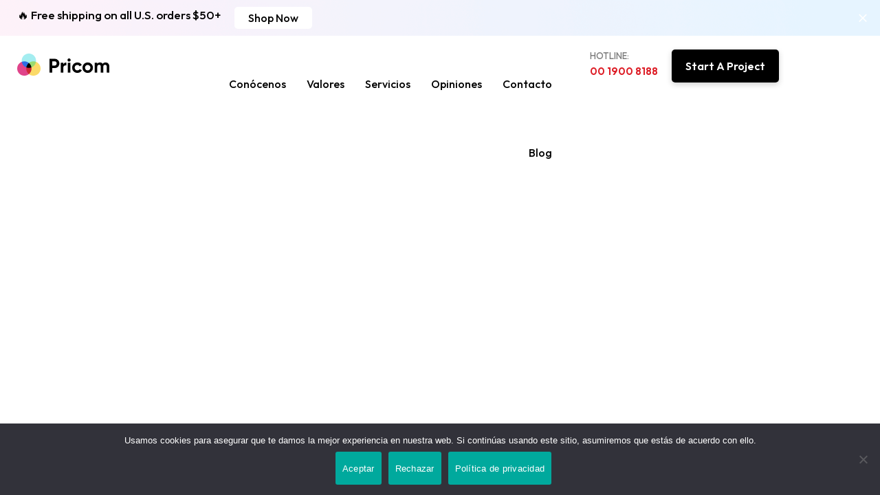

--- FILE ---
content_type: text/html; charset=UTF-8
request_url: https://rotulosalmeria.com/haru_header/header-3/
body_size: 14137
content:
<!DOCTYPE html>
<!-- Open HTML -->
<html lang="es">
    <!-- Open Head -->
    <head>
        <meta charset="UTF-8">
        <meta name="viewport" content="width=device-width, initial-scale=1">
        <link rel="profile" href="//gmpg.org/xfn/11">
                <meta name='robots' content='index, follow, max-image-preview:large, max-snippet:-1, max-video-preview:-1' />

	<!-- This site is optimized with the Yoast SEO plugin v26.1.1 - https://yoast.com/wordpress/plugins/seo/ -->
	<title>Header 3 - Rótulos Almería</title>
	<link rel="canonical" href="https://rotulosalmeria.com/haru_header/header-3/" />
	<meta property="og:locale" content="es_ES" />
	<meta property="og:type" content="article" />
	<meta property="og:title" content="Header 3 - Rótulos Almería" />
	<meta property="og:description" content="? Free shipping on all U.S. orders $50+ Shop Now Home Services Company Studio Shop Classic Mega Shop Shop Creative T-Shirt Designer Pet Printing Company 2 Christmas 3D Services New 3D Shop New ActiveWear New Team New Pricom New Collection CardboardPackage Box 25%off Explore more Start from $19.00 Soft BusinessCover Cards 25%off Shop Sale Best [&hellip;]" />
	<meta property="og:url" content="https://rotulosalmeria.com/haru_header/header-3/" />
	<meta property="og:site_name" content="Rótulos Almería" />
	<meta property="og:image" content="https://pricom.harutheme.com/service/wp-content/uploads/2022/02/logo.png" />
	<meta name="twitter:card" content="summary_large_image" />
	<meta name="twitter:label1" content="Tiempo de lectura" />
	<meta name="twitter:data1" content="1 minuto" />
	<script type="application/ld+json" class="yoast-schema-graph">{"@context":"https://schema.org","@graph":[{"@type":"WebPage","@id":"https://rotulosalmeria.com/haru_header/header-3/","url":"https://rotulosalmeria.com/haru_header/header-3/","name":"Header 3 - Rótulos Almería","isPartOf":{"@id":"https://rotulosalmeria.com/#website"},"primaryImageOfPage":{"@id":"https://rotulosalmeria.com/haru_header/header-3/#primaryimage"},"image":{"@id":"https://rotulosalmeria.com/haru_header/header-3/#primaryimage"},"thumbnailUrl":"https://pricom.harutheme.com/service/wp-content/uploads/2022/02/logo.png","datePublished":"2022-04-13T08:07:00+00:00","breadcrumb":{"@id":"https://rotulosalmeria.com/haru_header/header-3/#breadcrumb"},"inLanguage":"es","potentialAction":[{"@type":"ReadAction","target":["https://rotulosalmeria.com/haru_header/header-3/"]}]},{"@type":"ImageObject","inLanguage":"es","@id":"https://rotulosalmeria.com/haru_header/header-3/#primaryimage","url":"https://pricom.harutheme.com/service/wp-content/uploads/2022/02/logo.png","contentUrl":"https://pricom.harutheme.com/service/wp-content/uploads/2022/02/logo.png"},{"@type":"BreadcrumbList","@id":"https://rotulosalmeria.com/haru_header/header-3/#breadcrumb","itemListElement":[{"@type":"ListItem","position":1,"name":"Portada","item":"https://rotulosalmeria.com/"},{"@type":"ListItem","position":2,"name":"Header 3"}]},{"@type":"WebSite","@id":"https://rotulosalmeria.com/#website","url":"https://rotulosalmeria.com/","name":"Rótulos Almería","description":"Diseñamos, fabricamos e instalamos todo tipo de rótulos para empresas y elementos publicitarios para potenciar la imagen de su negocio en Almería","publisher":{"@id":"https://rotulosalmeria.com/#organization"},"potentialAction":[{"@type":"SearchAction","target":{"@type":"EntryPoint","urlTemplate":"https://rotulosalmeria.com/?s={search_term_string}"},"query-input":{"@type":"PropertyValueSpecification","valueRequired":true,"valueName":"search_term_string"}}],"inLanguage":"es"},{"@type":"Organization","@id":"https://rotulosalmeria.com/#organization","name":"Rótulos Almería","url":"https://rotulosalmeria.com/","logo":{"@type":"ImageObject","inLanguage":"es","@id":"https://rotulosalmeria.com/#/schema/logo/image/","url":"https://rotulosalmeria.com/wp-content/uploads/2023/11/Rotulos_Almeria_Logo_2.png","contentUrl":"https://rotulosalmeria.com/wp-content/uploads/2023/11/Rotulos_Almeria_Logo_2.png","width":350,"height":100,"caption":"Rótulos Almería"},"image":{"@id":"https://rotulosalmeria.com/#/schema/logo/image/"}}]}</script>
	<!-- / Yoast SEO plugin. -->


<link rel='dns-prefetch' href='//fonts.googleapis.com' />
<link rel='preconnect' href='https://fonts.gstatic.com' crossorigin />
<link rel="alternate" type="application/rss+xml" title="Rótulos Almería &raquo; Feed" href="https://rotulosalmeria.com/feed/" />
<link rel="alternate" type="application/rss+xml" title="Rótulos Almería &raquo; Feed de los comentarios" href="https://rotulosalmeria.com/comments/feed/" />
<link rel="alternate" title="oEmbed (JSON)" type="application/json+oembed" href="https://rotulosalmeria.com/wp-json/oembed/1.0/embed?url=https%3A%2F%2Frotulosalmeria.com%2Fharu_header%2Fheader-3%2F" />
<link rel="alternate" title="oEmbed (XML)" type="text/xml+oembed" href="https://rotulosalmeria.com/wp-json/oembed/1.0/embed?url=https%3A%2F%2Frotulosalmeria.com%2Fharu_header%2Fheader-3%2F&#038;format=xml" />
		<style>
			.lazyload,
			.lazyloading {
				max-width: 100%;
			}
		</style>
		<style id='wp-img-auto-sizes-contain-inline-css'>
img:is([sizes=auto i],[sizes^="auto," i]){contain-intrinsic-size:3000px 1500px}
/*# sourceURL=wp-img-auto-sizes-contain-inline-css */
</style>
<link rel='stylesheet' id='sbi_styles-css' href='https://rotulosalmeria.com/wp-content/plugins/instagram-feed/css/sbi-styles.min.css?ver=6.9.1' media='all' />
<style id='wp-emoji-styles-inline-css'>

	img.wp-smiley, img.emoji {
		display: inline !important;
		border: none !important;
		box-shadow: none !important;
		height: 1em !important;
		width: 1em !important;
		margin: 0 0.07em !important;
		vertical-align: -0.1em !important;
		background: none !important;
		padding: 0 !important;
	}
/*# sourceURL=wp-emoji-styles-inline-css */
</style>
<style id='classic-theme-styles-inline-css'>
/*! This file is auto-generated */
.wp-block-button__link{color:#fff;background-color:#32373c;border-radius:9999px;box-shadow:none;text-decoration:none;padding:calc(.667em + 2px) calc(1.333em + 2px);font-size:1.125em}.wp-block-file__button{background:#32373c;color:#fff;text-decoration:none}
/*# sourceURL=/wp-includes/css/classic-themes.min.css */
</style>
<link rel='stylesheet' id='contact-form-7-css' href='https://rotulosalmeria.com/wp-content/plugins/contact-form-7/includes/css/styles.css?ver=6.1.2' media='all' />
<link rel='stylesheet' id='cookie-notice-front-css' href='https://rotulosalmeria.com/wp-content/plugins/cookie-notice/css/front.min.css?ver=2.5.7' media='all' />
<link rel='stylesheet' id='fontawesome-css' href='https://rotulosalmeria.com/wp-content/themes/pricom/assets/libraries/fontawesome/css/all.min.css?ver=7ba9dfeb6787cc15ca22dba6eeeb2f46' media='all' />
<link rel='stylesheet' id='haruicons-css' href='https://rotulosalmeria.com/wp-content/themes/pricom/assets/libraries/haruicons/haruicons.css?ver=7ba9dfeb6787cc15ca22dba6eeeb2f46' media='all' />
<link rel='stylesheet' id='pricons-css' href='https://rotulosalmeria.com/wp-content/themes/pricom/assets/libraries/pricons/pricons.css?ver=7ba9dfeb6787cc15ca22dba6eeeb2f46' media='all' />
<link rel='stylesheet' id='phosphor-css' href='https://rotulosalmeria.com/wp-content/themes/pricom/assets/libraries/phosphor/phosphor.css?ver=7ba9dfeb6787cc15ca22dba6eeeb2f46' media='all' />
<link rel='stylesheet' id='jplayer-css' href='https://rotulosalmeria.com/wp-content/themes/pricom/assets/libraries/jPlayer/skin/haru/skin.css?ver=7ba9dfeb6787cc15ca22dba6eeeb2f46' media='all' />
<link rel='stylesheet' id='owl-carousel-css' href='https://rotulosalmeria.com/wp-content/themes/pricom/assets/libraries/owl-carousel/assets/owl.carousel.min.css?ver=7ba9dfeb6787cc15ca22dba6eeeb2f46' media='all' />
<link rel='stylesheet' id='slick-css' href='https://rotulosalmeria.com/wp-content/themes/pricom/assets/libraries/slick/slick.css?ver=7ba9dfeb6787cc15ca22dba6eeeb2f46' media='all' />
<link rel='stylesheet' id='fancybox-css' href='https://rotulosalmeria.com/wp-content/themes/pricom/assets/libraries/fancybox/jquery.fancybox.min.css?ver=7ba9dfeb6787cc15ca22dba6eeeb2f46' media='all' />
<link rel='stylesheet' id='magnific-popup-css' href='https://rotulosalmeria.com/wp-content/themes/pricom/assets/libraries/magnificPopup/magnific-popup.css?ver=7ba9dfeb6787cc15ca22dba6eeeb2f46' media='all' />
<link rel='stylesheet' id='menu-animate-css' href='https://rotulosalmeria.com/wp-content/themes/pricom/assets/libraries/animate/animate.min.css?ver=7ba9dfeb6787cc15ca22dba6eeeb2f46' media='all' />
<link rel='stylesheet' id='haru-theme-style-css' href='https://rotulosalmeria.com/wp-content/themes/pricom/style.css?ver=7ba9dfeb6787cc15ca22dba6eeeb2f46' media='all' />
<link rel='stylesheet' id='haru-theme-child-style-css' href='https://rotulosalmeria.com/wp-content/themes/pricom-child/style.css?ver=7ba9dfeb6787cc15ca22dba6eeeb2f46' media='all' />
<link rel='stylesheet' id='elementor-frontend-css' href='https://rotulosalmeria.com/wp-content/plugins/elementor/assets/css/frontend.min.css?ver=3.32.4' media='all' />
<link rel='stylesheet' id='elementor-post-2464-css' href='https://rotulosalmeria.com/wp-content/uploads/elementor/css/post-2464.css?ver=1767854571' media='all' />
<link rel='stylesheet' id='sbistyles-css' href='https://rotulosalmeria.com/wp-content/plugins/instagram-feed/css/sbi-styles.min.css?ver=6.9.1' media='all' />
<link rel='stylesheet' id='elementor-post-11624-css' href='https://rotulosalmeria.com/wp-content/uploads/elementor/css/post-11624.css?ver=1767866060' media='all' />
<link rel="preload" as="style" href="https://fonts.googleapis.com/css?family=Outfit:100,200,300,400,500,600,700,800,900%7CYellowtail:400&#038;subset=latin&#038;display=swap&#038;ver=1725643929" /><link rel="stylesheet" href="https://fonts.googleapis.com/css?family=Outfit:100,200,300,400,500,600,700,800,900%7CYellowtail:400&#038;subset=latin&#038;display=swap&#038;ver=1725643929" media="print" onload="this.media='all'"><noscript><link rel="stylesheet" href="https://fonts.googleapis.com/css?family=Outfit:100,200,300,400,500,600,700,800,900%7CYellowtail:400&#038;subset=latin&#038;display=swap&#038;ver=1725643929" /></noscript><link rel='stylesheet' id='elementor-gf-roboto-css' href='https://fonts.googleapis.com/css?family=Roboto:100,100italic,200,200italic,300,300italic,400,400italic,500,500italic,600,600italic,700,700italic,800,800italic,900,900italic&#038;display=swap' media='all' />
<link rel='stylesheet' id='elementor-gf-robotoslab-css' href='https://fonts.googleapis.com/css?family=Roboto+Slab:100,100italic,200,200italic,300,300italic,400,400italic,500,500italic,600,600italic,700,700italic,800,800italic,900,900italic&#038;display=swap' media='all' />
<script id="cookie-notice-front-js-before">
var cnArgs = {"ajaxUrl":"https:\/\/rotulosalmeria.com\/wp-admin\/admin-ajax.php","nonce":"2030f02cbf","hideEffect":"fade","position":"bottom","onScroll":false,"onScrollOffset":100,"onClick":false,"cookieName":"cookie_notice_accepted","cookieTime":2592000,"cookieTimeRejected":2592000,"globalCookie":false,"redirection":false,"cache":false,"revokeCookies":false,"revokeCookiesOpt":"automatic"};

//# sourceURL=cookie-notice-front-js-before
</script>
<script src="https://rotulosalmeria.com/wp-content/plugins/cookie-notice/js/front.min.js?ver=2.5.7" id="cookie-notice-front-js"></script>
<script src="https://rotulosalmeria.com/wp-includes/js/jquery/jquery.min.js?ver=3.7.1" id="jquery-core-js"></script>
<script src="https://rotulosalmeria.com/wp-includes/js/jquery/jquery-migrate.min.js?ver=3.4.1" id="jquery-migrate-js"></script>
<script src="https://rotulosalmeria.com/wp-content/themes/pricom-child/assets/js/haru-custom-script.js?ver=7ba9dfeb6787cc15ca22dba6eeeb2f46" id="custom-script-js"></script>
<link rel="https://api.w.org/" href="https://rotulosalmeria.com/wp-json/" /><link rel="EditURI" type="application/rsd+xml" title="RSD" href="https://rotulosalmeria.com/xmlrpc.php?rsd" />

<link rel='shortlink' href='https://rotulosalmeria.com/?p=11624' />
<meta name="generator" content="Redux 4.5.8" /><meta name="ti-site-data" content="eyJyIjoiMTowITc6MCEzMDowIiwibyI6Imh0dHBzOlwvXC9yb3R1bG9zYWxtZXJpYS5jb21cL3dwLWFkbWluXC9hZG1pbi1hamF4LnBocD9hY3Rpb249dGlfb25saW5lX3VzZXJzX2dvb2dsZSZwPSUyRmhhcnVfaGVhZGVyJTJGaGVhZGVyLTMlMkYifQ==" />		<script>
			document.documentElement.className = document.documentElement.className.replace('no-js', 'js');
		</script>
				<style>
			.no-js img.lazyload {
				display: none;
			}

			figure.wp-block-image img.lazyloading {
				min-width: 150px;
			}

			.lazyload,
			.lazyloading {
				--smush-placeholder-width: 100px;
				--smush-placeholder-aspect-ratio: 1/1;
				width: var(--smush-image-width, var(--smush-placeholder-width)) !important;
				aspect-ratio: var(--smush-image-aspect-ratio, var(--smush-placeholder-aspect-ratio)) !important;
			}

						.lazyload, .lazyloading {
				opacity: 0;
			}

			.lazyloaded {
				opacity: 1;
				transition: opacity 400ms;
				transition-delay: 0ms;
			}

					</style>
		<meta name="generator" content="Elementor 3.32.4; features: e_font_icon_svg, additional_custom_breakpoints; settings: css_print_method-external, google_font-enabled, font_display-swap">
			<style>
				.e-con.e-parent:nth-of-type(n+4):not(.e-lazyloaded):not(.e-no-lazyload),
				.e-con.e-parent:nth-of-type(n+4):not(.e-lazyloaded):not(.e-no-lazyload) * {
					background-image: none !important;
				}
				@media screen and (max-height: 1024px) {
					.e-con.e-parent:nth-of-type(n+3):not(.e-lazyloaded):not(.e-no-lazyload),
					.e-con.e-parent:nth-of-type(n+3):not(.e-lazyloaded):not(.e-no-lazyload) * {
						background-image: none !important;
					}
				}
				@media screen and (max-height: 640px) {
					.e-con.e-parent:nth-of-type(n+2):not(.e-lazyloaded):not(.e-no-lazyload),
					.e-con.e-parent:nth-of-type(n+2):not(.e-lazyloaded):not(.e-no-lazyload) * {
						background-image: none !important;
					}
				}
			</style>
			<meta name="generator" content="Powered by Slider Revolution 6.6.16 - responsive, Mobile-Friendly Slider Plugin for WordPress with comfortable drag and drop interface." />
<link rel="icon" href="https://rotulosalmeria.com/wp-content/uploads/2023/11/Favicon_Rotulos_Almeria_2-150x150.png" sizes="32x32" />
<link rel="icon" href="https://rotulosalmeria.com/wp-content/uploads/2023/11/Favicon_Rotulos_Almeria_2-300x300.png" sizes="192x192" />
<link rel="apple-touch-icon" href="https://rotulosalmeria.com/wp-content/uploads/2023/11/Favicon_Rotulos_Almeria_2-300x300.png" />
<meta name="msapplication-TileImage" content="https://rotulosalmeria.com/wp-content/uploads/2023/11/Favicon_Rotulos_Almeria_2-300x300.png" />
<script>function setREVStartSize(e){
			//window.requestAnimationFrame(function() {
				window.RSIW = window.RSIW===undefined ? window.innerWidth : window.RSIW;
				window.RSIH = window.RSIH===undefined ? window.innerHeight : window.RSIH;
				try {
					var pw = document.getElementById(e.c).parentNode.offsetWidth,
						newh;
					pw = pw===0 || isNaN(pw) || (e.l=="fullwidth" || e.layout=="fullwidth") ? window.RSIW : pw;
					e.tabw = e.tabw===undefined ? 0 : parseInt(e.tabw);
					e.thumbw = e.thumbw===undefined ? 0 : parseInt(e.thumbw);
					e.tabh = e.tabh===undefined ? 0 : parseInt(e.tabh);
					e.thumbh = e.thumbh===undefined ? 0 : parseInt(e.thumbh);
					e.tabhide = e.tabhide===undefined ? 0 : parseInt(e.tabhide);
					e.thumbhide = e.thumbhide===undefined ? 0 : parseInt(e.thumbhide);
					e.mh = e.mh===undefined || e.mh=="" || e.mh==="auto" ? 0 : parseInt(e.mh,0);
					if(e.layout==="fullscreen" || e.l==="fullscreen")
						newh = Math.max(e.mh,window.RSIH);
					else{
						e.gw = Array.isArray(e.gw) ? e.gw : [e.gw];
						for (var i in e.rl) if (e.gw[i]===undefined || e.gw[i]===0) e.gw[i] = e.gw[i-1];
						e.gh = e.el===undefined || e.el==="" || (Array.isArray(e.el) && e.el.length==0)? e.gh : e.el;
						e.gh = Array.isArray(e.gh) ? e.gh : [e.gh];
						for (var i in e.rl) if (e.gh[i]===undefined || e.gh[i]===0) e.gh[i] = e.gh[i-1];
											
						var nl = new Array(e.rl.length),
							ix = 0,
							sl;
						e.tabw = e.tabhide>=pw ? 0 : e.tabw;
						e.thumbw = e.thumbhide>=pw ? 0 : e.thumbw;
						e.tabh = e.tabhide>=pw ? 0 : e.tabh;
						e.thumbh = e.thumbhide>=pw ? 0 : e.thumbh;
						for (var i in e.rl) nl[i] = e.rl[i]<window.RSIW ? 0 : e.rl[i];
						sl = nl[0];
						for (var i in nl) if (sl>nl[i] && nl[i]>0) { sl = nl[i]; ix=i;}
						var m = pw>(e.gw[ix]+e.tabw+e.thumbw) ? 1 : (pw-(e.tabw+e.thumbw)) / (e.gw[ix]);
						newh =  (e.gh[ix] * m) + (e.tabh + e.thumbh);
					}
					var el = document.getElementById(e.c);
					if (el!==null && el) el.style.height = newh+"px";
					el = document.getElementById(e.c+"_wrapper");
					if (el!==null && el) {
						el.style.height = newh+"px";
						el.style.display = "block";
					}
				} catch(e){
					console.log("Failure at Presize of Slider:" + e)
				}
			//});
		  };</script>
<style id="haru_pricom_options-dynamic-css" title="dynamic-css" class="redux-options-output">body{background-repeat:no-repeat;background-attachment:fixed;background-position:center center;background-size:cover;}body{font-family:Outfit;font-weight:400;font-style:normal;font-size:16px;}.font__secondary{font-family:Yellowtail;font-weight:400;font-style:normal;}h1{font-family:Outfit;font-weight:600;font-style:normal;font-size:36px;}h2{font-family:Outfit;font-weight:600;font-style:normal;font-size:28px;}h3{font-family:Outfit;font-weight:600;font-style:normal;font-size:24px;}h4{font-family:Outfit;font-weight:600;font-style:normal;font-size:21px;}h5{font-family:Outfit;font-weight:600;font-style:normal;font-size:18px;}h6{font-family:Outfit;font-weight:600;font-style:normal;font-size:15px;}.haru-nav-menu > li > a{font-family:Outfit;font-weight:500;font-size:15px;}.page-title-inner h1{font-family:Outfit;font-weight:600;font-style:normal;font-size:36px;}.page-title-inner .page-sub-title{font-family:Outfit;font-weight:400;font-style:normal;font-size:14px;}</style>    <style id='global-styles-inline-css'>
:root{--wp--preset--aspect-ratio--square: 1;--wp--preset--aspect-ratio--4-3: 4/3;--wp--preset--aspect-ratio--3-4: 3/4;--wp--preset--aspect-ratio--3-2: 3/2;--wp--preset--aspect-ratio--2-3: 2/3;--wp--preset--aspect-ratio--16-9: 16/9;--wp--preset--aspect-ratio--9-16: 9/16;--wp--preset--color--black: #000000;--wp--preset--color--cyan-bluish-gray: #abb8c3;--wp--preset--color--white: #ffffff;--wp--preset--color--pale-pink: #f78da7;--wp--preset--color--vivid-red: #cf2e2e;--wp--preset--color--luminous-vivid-orange: #ff6900;--wp--preset--color--luminous-vivid-amber: #fcb900;--wp--preset--color--light-green-cyan: #7bdcb5;--wp--preset--color--vivid-green-cyan: #00d084;--wp--preset--color--pale-cyan-blue: #8ed1fc;--wp--preset--color--vivid-cyan-blue: #0693e3;--wp--preset--color--vivid-purple: #9b51e0;--wp--preset--gradient--vivid-cyan-blue-to-vivid-purple: linear-gradient(135deg,rgb(6,147,227) 0%,rgb(155,81,224) 100%);--wp--preset--gradient--light-green-cyan-to-vivid-green-cyan: linear-gradient(135deg,rgb(122,220,180) 0%,rgb(0,208,130) 100%);--wp--preset--gradient--luminous-vivid-amber-to-luminous-vivid-orange: linear-gradient(135deg,rgb(252,185,0) 0%,rgb(255,105,0) 100%);--wp--preset--gradient--luminous-vivid-orange-to-vivid-red: linear-gradient(135deg,rgb(255,105,0) 0%,rgb(207,46,46) 100%);--wp--preset--gradient--very-light-gray-to-cyan-bluish-gray: linear-gradient(135deg,rgb(238,238,238) 0%,rgb(169,184,195) 100%);--wp--preset--gradient--cool-to-warm-spectrum: linear-gradient(135deg,rgb(74,234,220) 0%,rgb(151,120,209) 20%,rgb(207,42,186) 40%,rgb(238,44,130) 60%,rgb(251,105,98) 80%,rgb(254,248,76) 100%);--wp--preset--gradient--blush-light-purple: linear-gradient(135deg,rgb(255,206,236) 0%,rgb(152,150,240) 100%);--wp--preset--gradient--blush-bordeaux: linear-gradient(135deg,rgb(254,205,165) 0%,rgb(254,45,45) 50%,rgb(107,0,62) 100%);--wp--preset--gradient--luminous-dusk: linear-gradient(135deg,rgb(255,203,112) 0%,rgb(199,81,192) 50%,rgb(65,88,208) 100%);--wp--preset--gradient--pale-ocean: linear-gradient(135deg,rgb(255,245,203) 0%,rgb(182,227,212) 50%,rgb(51,167,181) 100%);--wp--preset--gradient--electric-grass: linear-gradient(135deg,rgb(202,248,128) 0%,rgb(113,206,126) 100%);--wp--preset--gradient--midnight: linear-gradient(135deg,rgb(2,3,129) 0%,rgb(40,116,252) 100%);--wp--preset--font-size--small: 13px;--wp--preset--font-size--medium: 20px;--wp--preset--font-size--large: 36px;--wp--preset--font-size--x-large: 42px;--wp--preset--spacing--20: 0.44rem;--wp--preset--spacing--30: 0.67rem;--wp--preset--spacing--40: 1rem;--wp--preset--spacing--50: 1.5rem;--wp--preset--spacing--60: 2.25rem;--wp--preset--spacing--70: 3.38rem;--wp--preset--spacing--80: 5.06rem;--wp--preset--shadow--natural: 6px 6px 9px rgba(0, 0, 0, 0.2);--wp--preset--shadow--deep: 12px 12px 50px rgba(0, 0, 0, 0.4);--wp--preset--shadow--sharp: 6px 6px 0px rgba(0, 0, 0, 0.2);--wp--preset--shadow--outlined: 6px 6px 0px -3px rgb(255, 255, 255), 6px 6px rgb(0, 0, 0);--wp--preset--shadow--crisp: 6px 6px 0px rgb(0, 0, 0);}:where(.is-layout-flex){gap: 0.5em;}:where(.is-layout-grid){gap: 0.5em;}body .is-layout-flex{display: flex;}.is-layout-flex{flex-wrap: wrap;align-items: center;}.is-layout-flex > :is(*, div){margin: 0;}body .is-layout-grid{display: grid;}.is-layout-grid > :is(*, div){margin: 0;}:where(.wp-block-columns.is-layout-flex){gap: 2em;}:where(.wp-block-columns.is-layout-grid){gap: 2em;}:where(.wp-block-post-template.is-layout-flex){gap: 1.25em;}:where(.wp-block-post-template.is-layout-grid){gap: 1.25em;}.has-black-color{color: var(--wp--preset--color--black) !important;}.has-cyan-bluish-gray-color{color: var(--wp--preset--color--cyan-bluish-gray) !important;}.has-white-color{color: var(--wp--preset--color--white) !important;}.has-pale-pink-color{color: var(--wp--preset--color--pale-pink) !important;}.has-vivid-red-color{color: var(--wp--preset--color--vivid-red) !important;}.has-luminous-vivid-orange-color{color: var(--wp--preset--color--luminous-vivid-orange) !important;}.has-luminous-vivid-amber-color{color: var(--wp--preset--color--luminous-vivid-amber) !important;}.has-light-green-cyan-color{color: var(--wp--preset--color--light-green-cyan) !important;}.has-vivid-green-cyan-color{color: var(--wp--preset--color--vivid-green-cyan) !important;}.has-pale-cyan-blue-color{color: var(--wp--preset--color--pale-cyan-blue) !important;}.has-vivid-cyan-blue-color{color: var(--wp--preset--color--vivid-cyan-blue) !important;}.has-vivid-purple-color{color: var(--wp--preset--color--vivid-purple) !important;}.has-black-background-color{background-color: var(--wp--preset--color--black) !important;}.has-cyan-bluish-gray-background-color{background-color: var(--wp--preset--color--cyan-bluish-gray) !important;}.has-white-background-color{background-color: var(--wp--preset--color--white) !important;}.has-pale-pink-background-color{background-color: var(--wp--preset--color--pale-pink) !important;}.has-vivid-red-background-color{background-color: var(--wp--preset--color--vivid-red) !important;}.has-luminous-vivid-orange-background-color{background-color: var(--wp--preset--color--luminous-vivid-orange) !important;}.has-luminous-vivid-amber-background-color{background-color: var(--wp--preset--color--luminous-vivid-amber) !important;}.has-light-green-cyan-background-color{background-color: var(--wp--preset--color--light-green-cyan) !important;}.has-vivid-green-cyan-background-color{background-color: var(--wp--preset--color--vivid-green-cyan) !important;}.has-pale-cyan-blue-background-color{background-color: var(--wp--preset--color--pale-cyan-blue) !important;}.has-vivid-cyan-blue-background-color{background-color: var(--wp--preset--color--vivid-cyan-blue) !important;}.has-vivid-purple-background-color{background-color: var(--wp--preset--color--vivid-purple) !important;}.has-black-border-color{border-color: var(--wp--preset--color--black) !important;}.has-cyan-bluish-gray-border-color{border-color: var(--wp--preset--color--cyan-bluish-gray) !important;}.has-white-border-color{border-color: var(--wp--preset--color--white) !important;}.has-pale-pink-border-color{border-color: var(--wp--preset--color--pale-pink) !important;}.has-vivid-red-border-color{border-color: var(--wp--preset--color--vivid-red) !important;}.has-luminous-vivid-orange-border-color{border-color: var(--wp--preset--color--luminous-vivid-orange) !important;}.has-luminous-vivid-amber-border-color{border-color: var(--wp--preset--color--luminous-vivid-amber) !important;}.has-light-green-cyan-border-color{border-color: var(--wp--preset--color--light-green-cyan) !important;}.has-vivid-green-cyan-border-color{border-color: var(--wp--preset--color--vivid-green-cyan) !important;}.has-pale-cyan-blue-border-color{border-color: var(--wp--preset--color--pale-cyan-blue) !important;}.has-vivid-cyan-blue-border-color{border-color: var(--wp--preset--color--vivid-cyan-blue) !important;}.has-vivid-purple-border-color{border-color: var(--wp--preset--color--vivid-purple) !important;}.has-vivid-cyan-blue-to-vivid-purple-gradient-background{background: var(--wp--preset--gradient--vivid-cyan-blue-to-vivid-purple) !important;}.has-light-green-cyan-to-vivid-green-cyan-gradient-background{background: var(--wp--preset--gradient--light-green-cyan-to-vivid-green-cyan) !important;}.has-luminous-vivid-amber-to-luminous-vivid-orange-gradient-background{background: var(--wp--preset--gradient--luminous-vivid-amber-to-luminous-vivid-orange) !important;}.has-luminous-vivid-orange-to-vivid-red-gradient-background{background: var(--wp--preset--gradient--luminous-vivid-orange-to-vivid-red) !important;}.has-very-light-gray-to-cyan-bluish-gray-gradient-background{background: var(--wp--preset--gradient--very-light-gray-to-cyan-bluish-gray) !important;}.has-cool-to-warm-spectrum-gradient-background{background: var(--wp--preset--gradient--cool-to-warm-spectrum) !important;}.has-blush-light-purple-gradient-background{background: var(--wp--preset--gradient--blush-light-purple) !important;}.has-blush-bordeaux-gradient-background{background: var(--wp--preset--gradient--blush-bordeaux) !important;}.has-luminous-dusk-gradient-background{background: var(--wp--preset--gradient--luminous-dusk) !important;}.has-pale-ocean-gradient-background{background: var(--wp--preset--gradient--pale-ocean) !important;}.has-electric-grass-gradient-background{background: var(--wp--preset--gradient--electric-grass) !important;}.has-midnight-gradient-background{background: var(--wp--preset--gradient--midnight) !important;}.has-small-font-size{font-size: var(--wp--preset--font-size--small) !important;}.has-medium-font-size{font-size: var(--wp--preset--font-size--medium) !important;}.has-large-font-size{font-size: var(--wp--preset--font-size--large) !important;}.has-x-large-font-size{font-size: var(--wp--preset--font-size--x-large) !important;}
/*# sourceURL=global-styles-inline-css */
</style>
<link rel='stylesheet' id='rs-plugin-settings-css' href='https://rotulosalmeria.com/wp-content/plugins/revslider/public/assets/css/rs6.css?ver=6.6.16' media='all' />
<style id='rs-plugin-settings-inline-css'>
#rs-demo-id {}
/*# sourceURL=rs-plugin-settings-inline-css */
</style>
</head>
    <!-- Close Head -->
    <body class="wp-singular haru_header-template-default single single-haru_header postid-11624 wp-custom-logo wp-theme-pricom wp-child-theme-pricom-child cookies-not-set layout-wide elementor-default elementor-kit-2464 elementor-page elementor-page-11624">
                <!-- Open Haru Main -->
        <div id="haru-main">
        	<!-- Open Haru Content Main -->
            <div id="haru-content-main">
		        <div class="haru-single-builder">
							<div data-elementor-type="wp-post" data-elementor-id="11624" class="elementor elementor-11624">
				<div class="elementor-element elementor-element-c581116 e-con-full e-flex e-con e-parent" data-id="c581116" data-element_type="container" data-settings="{&quot;background_background&quot;:&quot;classic&quot;}">
				<div class="elementor-element elementor-element-26a0320 elementor-widget elementor-widget-haru-heading" data-id="26a0320" data-element_type="widget" data-widget_type="haru-heading.default">
				<div class="elementor-widget-container">
					<h2 class="haru-heading-title haru-heading-title--topbar-1">🔥  Free shipping on all U.S. orders $50+</h2>				</div>
				</div>
				<div class="elementor-element elementor-element-4ba7b0a elementor-widget elementor-widget-haru-header-button" data-id="4ba7b0a" data-element_type="widget" data-widget_type="haru-header-button.default">
				<div class="elementor-widget-container">
					
        	<div class="haru-button-wrap haru-header-button">
        		<a class="haru-button elementor-button1 haru-button--style-4 haru-button--bg-white haru-button--size-small haru-button--round-normal haru-button-link" role="button" href="https://pricom.harutheme.com/service/shop/">
        						<span class="haru-button-content-wrapper">
								<span class="haru-button-text">Shop Now</span>
			</span>
			    			</a>
    		</div>

    						</div>
				</div>
				<div class="elementor-element elementor-element-78bb5d4 elementor-absolute elementor-widget elementor-widget-haru-close-row" data-id="78bb5d4" data-element_type="widget" data-settings="{&quot;_position&quot;:&quot;absolute&quot;}" data-widget_type="haru-close-row.default">
				<div class="elementor-widget-container">
					
                            <div class="background-dark">
                            <div class="haru-close-row haru-close-row--style-1">
                    <div class="close-row-wrap">
	
</div>
                </div>
                            </div>
            
            				</div>
				</div>
				</div>
		<div class="elementor-element elementor-element-62ec1a7 e-con-full header-padding-2 e-flex e-con e-parent" data-id="62ec1a7" data-element_type="container">
		<div class="elementor-element elementor-element-8439f73 e-con-full e-flex e-con e-parent" data-id="8439f73" data-element_type="container">
				<div class="elementor-element elementor-element-75786b1 elementor-widget elementor-widget-haru-logo" data-id="75786b1" data-element_type="widget" data-widget_type="haru-logo.default">
				<div class="elementor-widget-container">
					
        	<div class="haru-logo">
    			<a href="https://rotulosalmeria.com/">
	<img decoding="async" data-src="https://pricom.harutheme.com/service/wp-content/uploads/2022/02/logo.png" class="haru-logo__default lazyload" alt="Rótulos Almería - Diseñamos, fabricamos e instalamos todo tipo de rótulos para empresas y elementos publicitarios para potenciar la imagen de su negocio en Almería" src="[data-uri]">
	<img decoding="async" data-src="https://pricom.harutheme.com/service/wp-content/uploads/2022/02/logo@2x.png" class="haru-logo__retina lazyload" alt="Rótulos Almería - Diseñamos, fabricamos e instalamos todo tipo de rótulos para empresas y elementos publicitarios para potenciar la imagen de su negocio en Almería" src="[data-uri]">
	<img decoding="async" data-src="https://pricom.harutheme.com/service/wp-content/uploads/2022/02/logo.png" class="haru-logo__dark lazyload" alt="Rótulos Almería - Diseñamos, fabricamos e instalamos todo tipo de rótulos para empresas y elementos publicitarios para potenciar la imagen de su negocio en Almería" src="[data-uri]">
	<img decoding="async" data-src="https://pricom.harutheme.com/service/wp-content/uploads/2022/02/logo@2x.png" class="haru-logo__dark-retina lazyload" alt="Rótulos Almería - Diseñamos, fabricamos e instalamos todo tipo de rótulos para empresas y elementos publicitarios para potenciar la imagen de su negocio en Almería" src="[data-uri]">
</a>
    		</div>

    						</div>
				</div>
				</div>
		<div class="elementor-element elementor-element-6a239f1 e-con-full e-flex e-con e-parent" data-id="6a239f1" data-element_type="container">
				<div class="elementor-element elementor-element-0a00b2a haru-nav-menu__align-right haru-nav-menu--indicator-chevron haru-nav-menu--stretch haru-nav-menu--dropdown-tablet haru-nav-menu__text-align-aside haru-nav-menu--toggle haru-nav-menu--burger elementor-widget elementor-widget-haru-nav-menu" data-id="0a00b2a" data-element_type="widget" data-settings="{&quot;full_width&quot;:&quot;stretch&quot;,&quot;layout&quot;:&quot;horizontal&quot;,&quot;toggle&quot;:&quot;burger&quot;}" data-widget_type="haru-nav-menu.default">
				<div class="elementor-widget-container">
					
				<nav class="haru-nav-menu--main haru-nav-menu__container haru-nav-menu--layout-horizontal haru--pointer-none haru--animation-fade">
					
					
                	<ul id="menu-1-0a00b2a" class="haru-nav-menu"><li class="menu-item menu-item-type-custom menu-item-object-custom menu-item-home menu-item-18418 menu-item-full-none"><a href="https://rotulosalmeria.com/#conocenos" class="haru-item haru-item--main haru-item-anchor">Conócenos</a></li>
<li class="menu-item menu-item-type-custom menu-item-object-custom menu-item-home menu-item-18419 menu-item-full-none"><a href="https://rotulosalmeria.com/#valores" class="haru-item haru-item--main haru-item-anchor">Valores</a></li>
<li class="menu-item menu-item-type-custom menu-item-object-custom menu-item-home menu-item-18420 menu-item-full-none"><a href="https://rotulosalmeria.com/#servicios" class="haru-item haru-item--main haru-item-anchor">Servicios</a></li>
<li class="menu-item menu-item-type-custom menu-item-object-custom menu-item-home menu-item-18421 menu-item-full-none"><a href="https://rotulosalmeria.com/#opiniones" class="haru-item haru-item--main haru-item-anchor">Opiniones</a></li>
<li class="menu-item menu-item-type-custom menu-item-object-custom menu-item-home menu-item-18422 menu-item-full-none"><a href="https://rotulosalmeria.com/#contacto" class="haru-item haru-item--main haru-item-anchor">Contacto</a></li>
<li class="menu-item menu-item-type-custom menu-item-object-custom menu-item-home menu-item-18423 menu-item-full-none"><a href="https://rotulosalmeria.com/#blog" class="haru-item haru-item--main haru-item-anchor">Blog</a></li>
</ul>
                	
	                                </nav>
                
			
						<div class="haru-menu-toggle">
				<i class="phosphor-list" aria-hidden="true"></i>
				<span class="elementor-screen-only">Menu</span>
			</div>
			<nav class="haru-nav-menu--dropdown haru-nav-menu__container" aria-hidden="true">
				<!-- <div class="haru-nav-menu__title">Menu</div> -->
				<ul id="menu-2-0a00b2a" class="haru-nav-menu"><li class="menu-item menu-item-type-custom menu-item-object-custom menu-item-home menu-item-18500 menu-item-full-none"><a href="https://rotulosalmeria.com/#conocenos" class="haru-item haru-item-anchor">Conócenos</a></li>
<li class="menu-item menu-item-type-custom menu-item-object-custom menu-item-home menu-item-18501 menu-item-full-none"><a href="https://rotulosalmeria.com/#valores" class="haru-item haru-item-anchor">Valores</a></li>
<li class="menu-item menu-item-type-custom menu-item-object-custom menu-item-home menu-item-18502 menu-item-full-none"><a href="https://rotulosalmeria.com/#servicios" class="haru-item haru-item-anchor">Servicios</a></li>
<li class="menu-item menu-item-type-custom menu-item-object-custom menu-item-home menu-item-18503 menu-item-full-none"><a href="https://rotulosalmeria.com/#opiniones" class="haru-item haru-item-anchor">Opiniones</a></li>
<li class="menu-item menu-item-type-custom menu-item-object-custom menu-item-home menu-item-18504 menu-item-full-none"><a href="https://rotulosalmeria.com/#contacto" class="haru-item haru-item-anchor">Contacto</a></li>
<li class="menu-item menu-item-type-custom menu-item-object-custom menu-item-home menu-item-18505 menu-item-full-none"><a href="https://rotulosalmeria.com/#blog" class="haru-item haru-item-anchor">Blog</a></li>
</ul>			</nav>
										</div>
				</div>
				</div>
		<div class="elementor-element elementor-element-323159b e-con-full e-flex e-con e-parent" data-id="323159b" data-element_type="container">
				<div class="elementor-element elementor-element-13f5d83 elementor-hidden-mobile elementor-widget elementor-widget-haru-header-contact" data-id="13f5d83" data-element_type="widget" data-widget_type="haru-header-contact.default">
				<div class="elementor-widget-container">
					
        		        	<div class="haru-header-contact haru-header-contact--style-1">
	        		
	<ul>
					<li>
				
				<div class="haru-header-contact__content">
					<h6 class="haru-header-contact__title">Hotline:</h6>
					<div class="haru-header-contact__desc"><strong>00 1900 8188</strong></div>
				</div>
			</li>
			</ul>
	    		</div>
    		
    						</div>
				</div>
				<div class="elementor-element elementor-element-624bc94 elementor-hidden-mobile elementor-widget elementor-widget-haru-header-button" data-id="624bc94" data-element_type="widget" data-widget_type="haru-header-button.default">
				<div class="elementor-widget-container">
					
        	<div class="haru-button-wrap haru-header-button">
        		<a class="haru-button--shadow-yes haru-button elementor-button1 haru-button--style-2 haru-button--bg-black haru-button--size-medium haru-button--round-normal haru-button-link" role="button" href="https://pricom.harutheme.com/service/request-a-quote/">
        						<span class="haru-button-content-wrapper">
								<span class="haru-button-text">Start A Project</span>
			</span>
			    			</a>
    		</div>

    						</div>
				</div>
				</div>
				</div>
				</div>
						</div>
			</div>
		</div>
        
		<script>
			window.RS_MODULES = window.RS_MODULES || {};
			window.RS_MODULES.modules = window.RS_MODULES.modules || {};
			window.RS_MODULES.waiting = window.RS_MODULES.waiting || [];
			window.RS_MODULES.defered = true;
			window.RS_MODULES.moduleWaiting = window.RS_MODULES.moduleWaiting || {};
			window.RS_MODULES.type = 'compiled';
		</script>
		<script type="speculationrules">
{"prefetch":[{"source":"document","where":{"and":[{"href_matches":"/*"},{"not":{"href_matches":["/wp-*.php","/wp-admin/*","/wp-content/uploads/*","/wp-content/*","/wp-content/plugins/*","/wp-content/themes/pricom-child/*","/wp-content/themes/pricom/*","/*\\?(.+)"]}},{"not":{"selector_matches":"a[rel~=\"nofollow\"]"}},{"not":{"selector_matches":".no-prefetch, .no-prefetch a"}}]},"eagerness":"conservative"}]}
</script>
<!-- Instagram Feed JS -->
<script type="text/javascript">
var sbiajaxurl = "https://rotulosalmeria.com/wp-admin/admin-ajax.php";
</script>
			<script>
				const lazyloadRunObserver = () => {
					const lazyloadBackgrounds = document.querySelectorAll( `.e-con.e-parent:not(.e-lazyloaded)` );
					const lazyloadBackgroundObserver = new IntersectionObserver( ( entries ) => {
						entries.forEach( ( entry ) => {
							if ( entry.isIntersecting ) {
								let lazyloadBackground = entry.target;
								if( lazyloadBackground ) {
									lazyloadBackground.classList.add( 'e-lazyloaded' );
								}
								lazyloadBackgroundObserver.unobserve( entry.target );
							}
						});
					}, { rootMargin: '200px 0px 200px 0px' } );
					lazyloadBackgrounds.forEach( ( lazyloadBackground ) => {
						lazyloadBackgroundObserver.observe( lazyloadBackground );
					} );
				};
				const events = [
					'DOMContentLoaded',
					'elementor/lazyload/observe',
				];
				events.forEach( ( event ) => {
					document.addEventListener( event, lazyloadRunObserver );
				} );
			</script>
			<script src="https://rotulosalmeria.com/wp-includes/js/dist/hooks.min.js?ver=dd5603f07f9220ed27f1" id="wp-hooks-js"></script>
<script src="https://rotulosalmeria.com/wp-includes/js/dist/i18n.min.js?ver=c26c3dc7bed366793375" id="wp-i18n-js"></script>
<script id="wp-i18n-js-after">
wp.i18n.setLocaleData( { 'text direction\u0004ltr': [ 'ltr' ] } );
//# sourceURL=wp-i18n-js-after
</script>
<script src="https://rotulosalmeria.com/wp-content/plugins/contact-form-7/includes/swv/js/index.js?ver=6.1.2" id="swv-js"></script>
<script id="contact-form-7-js-translations">
( function( domain, translations ) {
	var localeData = translations.locale_data[ domain ] || translations.locale_data.messages;
	localeData[""].domain = domain;
	wp.i18n.setLocaleData( localeData, domain );
} )( "contact-form-7", {"translation-revision-date":"2025-09-30 06:27:56+0000","generator":"GlotPress\/4.0.1","domain":"messages","locale_data":{"messages":{"":{"domain":"messages","plural-forms":"nplurals=2; plural=n != 1;","lang":"es"},"This contact form is placed in the wrong place.":["Este formulario de contacto est\u00e1 situado en el lugar incorrecto."],"Error:":["Error:"]}},"comment":{"reference":"includes\/js\/index.js"}} );
//# sourceURL=contact-form-7-js-translations
</script>
<script id="contact-form-7-js-before">
var wpcf7 = {
    "api": {
        "root": "https:\/\/rotulosalmeria.com\/wp-json\/",
        "namespace": "contact-form-7\/v1"
    }
};
//# sourceURL=contact-form-7-js-before
</script>
<script src="https://rotulosalmeria.com/wp-content/plugins/contact-form-7/includes/js/index.js?ver=6.1.2" id="contact-form-7-js"></script>
<script src="https://rotulosalmeria.com/wp-content/plugins/revslider/public/assets/js/rbtools.min.js?ver=6.6.16" defer async id="tp-tools-js"></script>
<script src="https://rotulosalmeria.com/wp-content/plugins/revslider/public/assets/js/rs6.min.js?ver=6.6.16" defer async id="revmin-js"></script>
<script src="https://rotulosalmeria.com/wp-content/themes/pricom/assets/libraries/jPlayer/jquery.jplayer.min.js?ver=7ba9dfeb6787cc15ca22dba6eeeb2f46" id="jplayer-js"></script>
<script src="https://rotulosalmeria.com/wp-content/themes/pricom/assets/libraries/owl-carousel/owl.carousel.min.js?ver=7ba9dfeb6787cc15ca22dba6eeeb2f46" id="owl-carousel-js"></script>
<script src="https://rotulosalmeria.com/wp-content/plugins/haru-pricom/assets/lib/slick/slick.min.js?ver=7ba9dfeb6787cc15ca22dba6eeeb2f46" id="slick-js"></script>
<script src="https://rotulosalmeria.com/wp-content/themes/pricom/assets/libraries/fancybox/jquery.fancybox.min.js?ver=7ba9dfeb6787cc15ca22dba6eeeb2f46" id="fancybox-js"></script>
<script src="https://rotulosalmeria.com/wp-content/themes/pricom/assets/libraries/cookie/js.cookie.js?ver=7ba9dfeb6787cc15ca22dba6eeeb2f46" id="jquery-cookie-js"></script>
<script src="https://rotulosalmeria.com/wp-content/plugins/haru-pricom/assets/lib/magnific-popup/jquery.magnific-popup.min.js?ver=7ba9dfeb6787cc15ca22dba6eeeb2f46" id="magnific-popup-js"></script>
<script id="haru-theme-script-js-extra">
var haru_pricom_ajax_url = "https://rotulosalmeria.com/wp-admin/admin-ajax.php?activate-multi=true";
//# sourceURL=haru-theme-script-js-extra
</script>
<script src="https://rotulosalmeria.com/wp-content/themes/pricom/assets/js/index.js?ver=7ba9dfeb6787cc15ca22dba6eeeb2f46" id="haru-theme-script-js"></script>
<script src="https://rotulosalmeria.com/wp-content/plugins/elementor/assets/js/webpack.runtime.min.js?ver=3.32.4" id="elementor-webpack-runtime-js"></script>
<script src="https://rotulosalmeria.com/wp-content/plugins/elementor/assets/js/frontend-modules.min.js?ver=3.32.4" id="elementor-frontend-modules-js"></script>
<script src="https://rotulosalmeria.com/wp-includes/js/jquery/ui/core.min.js?ver=1.13.3" id="jquery-ui-core-js"></script>
<script id="elementor-frontend-js-before">
var elementorFrontendConfig = {"environmentMode":{"edit":false,"wpPreview":false,"isScriptDebug":false},"i18n":{"shareOnFacebook":"Compartir en Facebook","shareOnTwitter":"Compartir en Twitter","pinIt":"Pinear","download":"Descargar","downloadImage":"Descargar imagen","fullscreen":"Pantalla completa","zoom":"Zoom","share":"Compartir","playVideo":"Reproducir v\u00eddeo","previous":"Anterior","next":"Siguiente","close":"Cerrar","a11yCarouselPrevSlideMessage":"Diapositiva anterior","a11yCarouselNextSlideMessage":"Diapositiva siguiente","a11yCarouselFirstSlideMessage":"Esta es la primera diapositiva","a11yCarouselLastSlideMessage":"Esta es la \u00faltima diapositiva","a11yCarouselPaginationBulletMessage":"Ir a la diapositiva"},"is_rtl":false,"breakpoints":{"xs":0,"sm":480,"md":768,"lg":1025,"xl":1440,"xxl":1600},"responsive":{"breakpoints":{"mobile":{"label":"M\u00f3vil vertical","value":767,"default_value":767,"direction":"max","is_enabled":true},"mobile_extra":{"label":"M\u00f3vil horizontal","value":880,"default_value":880,"direction":"max","is_enabled":false},"tablet":{"label":"Tableta vertical","value":1024,"default_value":1024,"direction":"max","is_enabled":true},"tablet_extra":{"label":"Tableta horizontal","value":1200,"default_value":1200,"direction":"max","is_enabled":false},"laptop":{"label":"Port\u00e1til","value":1366,"default_value":1366,"direction":"max","is_enabled":false},"widescreen":{"label":"Pantalla grande","value":2400,"default_value":2400,"direction":"min","is_enabled":false}},"hasCustomBreakpoints":false},"version":"3.32.4","is_static":false,"experimentalFeatures":{"e_font_icon_svg":true,"additional_custom_breakpoints":true,"container":true,"nested-elements":true,"home_screen":true,"global_classes_should_enforce_capabilities":true,"e_variables":true,"cloud-library":true,"e_opt_in_v4_page":true,"import-export-customization":true},"urls":{"assets":"https:\/\/rotulosalmeria.com\/wp-content\/plugins\/elementor\/assets\/","ajaxurl":"https:\/\/rotulosalmeria.com\/wp-admin\/admin-ajax.php","uploadUrl":"https:\/\/rotulosalmeria.com\/wp-content\/uploads"},"nonces":{"floatingButtonsClickTracking":"9f68ef137e"},"swiperClass":"swiper","settings":{"page":[],"editorPreferences":[]},"kit":{"active_breakpoints":["viewport_mobile","viewport_tablet"],"global_image_lightbox":"yes","lightbox_enable_counter":"yes","lightbox_enable_fullscreen":"yes","lightbox_enable_zoom":"yes","lightbox_enable_share":"yes","lightbox_title_src":"title","lightbox_description_src":"description"},"post":{"id":11624,"title":"Header%203%20-%20R%C3%B3tulos%20Almer%C3%ADa","excerpt":"","featuredImage":false}};
//# sourceURL=elementor-frontend-js-before
</script>
<script src="https://rotulosalmeria.com/wp-content/plugins/elementor/assets/js/frontend.min.js?ver=3.32.4" id="elementor-frontend-js"></script>
<script id="smush-lazy-load-js-before">
var smushLazyLoadOptions = {"autoResizingEnabled":false,"autoResizeOptions":{"precision":5,"skipAutoWidth":true}};
//# sourceURL=smush-lazy-load-js-before
</script>
<script src="https://rotulosalmeria.com/wp-content/plugins/wp-smushit/app/assets/js/smush-lazy-load.min.js?ver=3.22.1" id="smush-lazy-load-js"></script>
<script id="wp-emoji-settings" type="application/json">
{"baseUrl":"https://s.w.org/images/core/emoji/17.0.2/72x72/","ext":".png","svgUrl":"https://s.w.org/images/core/emoji/17.0.2/svg/","svgExt":".svg","source":{"concatemoji":"https://rotulosalmeria.com/wp-includes/js/wp-emoji-release.min.js?ver=7ba9dfeb6787cc15ca22dba6eeeb2f46"}}
</script>
<script type="module">
/*! This file is auto-generated */
const a=JSON.parse(document.getElementById("wp-emoji-settings").textContent),o=(window._wpemojiSettings=a,"wpEmojiSettingsSupports"),s=["flag","emoji"];function i(e){try{var t={supportTests:e,timestamp:(new Date).valueOf()};sessionStorage.setItem(o,JSON.stringify(t))}catch(e){}}function c(e,t,n){e.clearRect(0,0,e.canvas.width,e.canvas.height),e.fillText(t,0,0);t=new Uint32Array(e.getImageData(0,0,e.canvas.width,e.canvas.height).data);e.clearRect(0,0,e.canvas.width,e.canvas.height),e.fillText(n,0,0);const a=new Uint32Array(e.getImageData(0,0,e.canvas.width,e.canvas.height).data);return t.every((e,t)=>e===a[t])}function p(e,t){e.clearRect(0,0,e.canvas.width,e.canvas.height),e.fillText(t,0,0);var n=e.getImageData(16,16,1,1);for(let e=0;e<n.data.length;e++)if(0!==n.data[e])return!1;return!0}function u(e,t,n,a){switch(t){case"flag":return n(e,"\ud83c\udff3\ufe0f\u200d\u26a7\ufe0f","\ud83c\udff3\ufe0f\u200b\u26a7\ufe0f")?!1:!n(e,"\ud83c\udde8\ud83c\uddf6","\ud83c\udde8\u200b\ud83c\uddf6")&&!n(e,"\ud83c\udff4\udb40\udc67\udb40\udc62\udb40\udc65\udb40\udc6e\udb40\udc67\udb40\udc7f","\ud83c\udff4\u200b\udb40\udc67\u200b\udb40\udc62\u200b\udb40\udc65\u200b\udb40\udc6e\u200b\udb40\udc67\u200b\udb40\udc7f");case"emoji":return!a(e,"\ud83e\u1fac8")}return!1}function f(e,t,n,a){let r;const o=(r="undefined"!=typeof WorkerGlobalScope&&self instanceof WorkerGlobalScope?new OffscreenCanvas(300,150):document.createElement("canvas")).getContext("2d",{willReadFrequently:!0}),s=(o.textBaseline="top",o.font="600 32px Arial",{});return e.forEach(e=>{s[e]=t(o,e,n,a)}),s}function r(e){var t=document.createElement("script");t.src=e,t.defer=!0,document.head.appendChild(t)}a.supports={everything:!0,everythingExceptFlag:!0},new Promise(t=>{let n=function(){try{var e=JSON.parse(sessionStorage.getItem(o));if("object"==typeof e&&"number"==typeof e.timestamp&&(new Date).valueOf()<e.timestamp+604800&&"object"==typeof e.supportTests)return e.supportTests}catch(e){}return null}();if(!n){if("undefined"!=typeof Worker&&"undefined"!=typeof OffscreenCanvas&&"undefined"!=typeof URL&&URL.createObjectURL&&"undefined"!=typeof Blob)try{var e="postMessage("+f.toString()+"("+[JSON.stringify(s),u.toString(),c.toString(),p.toString()].join(",")+"));",a=new Blob([e],{type:"text/javascript"});const r=new Worker(URL.createObjectURL(a),{name:"wpTestEmojiSupports"});return void(r.onmessage=e=>{i(n=e.data),r.terminate(),t(n)})}catch(e){}i(n=f(s,u,c,p))}t(n)}).then(e=>{for(const n in e)a.supports[n]=e[n],a.supports.everything=a.supports.everything&&a.supports[n],"flag"!==n&&(a.supports.everythingExceptFlag=a.supports.everythingExceptFlag&&a.supports[n]);var t;a.supports.everythingExceptFlag=a.supports.everythingExceptFlag&&!a.supports.flag,a.supports.everything||((t=a.source||{}).concatemoji?r(t.concatemoji):t.wpemoji&&t.twemoji&&(r(t.twemoji),r(t.wpemoji)))});
//# sourceURL=https://rotulosalmeria.com/wp-includes/js/wp-emoji-loader.min.js
</script>

		<!-- Cookie Notice plugin v2.5.7 by Hu-manity.co https://hu-manity.co/ -->
		<div id="cookie-notice" role="dialog" class="cookie-notice-hidden cookie-revoke-hidden cn-position-bottom" aria-label="Cookie Notice" style="background-color: rgba(50,50,58,1);"><div class="cookie-notice-container" style="color: #fff"><span id="cn-notice-text" class="cn-text-container">Usamos cookies para asegurar que te damos la mejor experiencia en nuestra web. Si continúas usando este sitio, asumiremos que estás de acuerdo con ello.</span><span id="cn-notice-buttons" class="cn-buttons-container"><button id="cn-accept-cookie" data-cookie-set="accept" class="cn-set-cookie cn-button" aria-label="Aceptar" style="background-color: #00a99d">Aceptar</button><button id="cn-refuse-cookie" data-cookie-set="refuse" class="cn-set-cookie cn-button" aria-label="Rechazar" style="background-color: #00a99d">Rechazar</button><button data-link-url="https://rotulosalmeria.com/politica-de-privacidad/" data-link-target="_blank" id="cn-more-info" class="cn-more-info cn-button" aria-label="Política de privacidad" style="background-color: #00a99d">Política de privacidad</button></span><span id="cn-close-notice" data-cookie-set="accept" class="cn-close-icon" title="Rechazar"></span></div>
			
		</div>
		<!-- / Cookie Notice plugin -->    </body>
</html>

--- FILE ---
content_type: text/css
request_url: https://rotulosalmeria.com/wp-content/uploads/elementor/css/post-11624.css?ver=1767866060
body_size: 5679
content:
.elementor-11624 .elementor-element.elementor-element-c581116{--display:flex;--flex-direction:row;--container-widget-width:calc( ( 1 - var( --container-widget-flex-grow ) ) * 100% );--container-widget-height:100%;--container-widget-flex-grow:1;--container-widget-align-self:stretch;--flex-wrap-mobile:wrap;--justify-content:center;--align-items:center;--gap:0px 0px;--row-gap:0px;--column-gap:0px;--padding-top:0px;--padding-bottom:0px;--padding-left:15px;--padding-right:15px;}.elementor-11624 .elementor-element.elementor-element-c581116:not(.elementor-motion-effects-element-type-background), .elementor-11624 .elementor-element.elementor-element-c581116 > .elementor-motion-effects-container > .elementor-motion-effects-layer{background-image:url("https://rotulosalmeria.com/wp-content/uploads/2022/04/topbar-bg-3.png");background-position:center center;background-repeat:no-repeat;background-size:cover;}.elementor-11624 .elementor-element.elementor-element-26a0320 > .elementor-widget-container{padding:10px 10px 10px 10px;}.elementor-11624 .elementor-element.elementor-element-4ba7b0a > .elementor-widget-container{padding:10px 10px 10px 10px;}body:not(.rtl) .elementor-11624 .elementor-element.elementor-element-78bb5d4{right:15px;}body.rtl .elementor-11624 .elementor-element.elementor-element-78bb5d4{left:15px;}.elementor-11624 .elementor-element.elementor-element-78bb5d4{top:8px;}.elementor-11624 .elementor-element.elementor-element-62ec1a7{--display:flex;--flex-direction:row;--container-widget-width:calc( ( 1 - var( --container-widget-flex-grow ) ) * 100% );--container-widget-height:100%;--container-widget-flex-grow:1;--container-widget-align-self:stretch;--flex-wrap-mobile:wrap;--align-items:center;--gap:0px 0px;--row-gap:0px;--column-gap:0px;}.elementor-11624 .elementor-element.elementor-element-8439f73{--display:flex;--flex-direction:column;--container-widget-width:100%;--container-widget-height:initial;--container-widget-flex-grow:0;--container-widget-align-self:initial;--flex-wrap-mobile:wrap;}.elementor-11624 .elementor-element.elementor-element-75786b1 .haru-logo img{max-height:46px;}.elementor-11624 .elementor-element.elementor-element-75786b1 .haru-logo a{justify-content:flex-start;}.elementor-11624 .elementor-element.elementor-element-6a239f1{--display:flex;--flex-direction:column;--container-widget-width:100%;--container-widget-height:initial;--container-widget-flex-grow:0;--container-widget-align-self:initial;--flex-wrap-mobile:wrap;}.elementor-11624 .elementor-element.elementor-element-0a00b2a .haru-item.haru-item--main{font-size:16px;}.elementor-11624 .elementor-element.elementor-element-0a00b2a .haru-nav-menu--main .haru-item.haru-item--main{padding-top:40px;padding-bottom:40px;}.elementor-11624 .elementor-element.elementor-element-0a00b2a .haru-nav-menu--main .vertical-view-more{padding-top:40px;padding-bottom:40px;}.elementor-11624 .elementor-element.elementor-element-323159b{--display:flex;--flex-direction:row;--container-widget-width:calc( ( 1 - var( --container-widget-flex-grow ) ) * 100% );--container-widget-height:100%;--container-widget-flex-grow:1;--container-widget-align-self:stretch;--flex-wrap-mobile:wrap;--justify-content:flex-end;--align-items:center;--gap:0px 0px;--row-gap:0px;--column-gap:0px;}.elementor-11624 .elementor-element.elementor-element-13f5d83 > .elementor-widget-container{margin:0px 0px 0px 20px;}.elementor-11624 .elementor-element.elementor-element-13f5d83 .haru-header-contact .haru-header-contact__content{text-align:left;}.elementor-11624 .elementor-element.elementor-element-624bc94 > .elementor-widget-container{margin:0px 0px 0px 20px;}@media(max-width:1024px){.elementor-11624 .elementor-element.elementor-element-62ec1a7{--padding-top:15px;--padding-bottom:15px;--padding-left:15px;--padding-right:15px;}.elementor-11624 .elementor-element.elementor-element-0a00b2a .haru-menu-toggle{margin:0 auto;}.elementor-11624 .elementor-element.elementor-element-0a00b2a .haru-nav-menu--main > .haru-nav-menu > li > .haru-nav-menu--dropdown, .elementor-11624 .elementor-element.elementor-element-0a00b2a .haru-nav-menu__container.haru-nav-menu--dropdown{margin-top:20px !important;}}@media(max-width:767px){.elementor-11624 .elementor-element.elementor-element-62ec1a7{--align-items:center;--container-widget-width:calc( ( 1 - var( --container-widget-flex-grow ) ) * 100% );--padding-top:10px;--padding-bottom:10px;--padding-left:15px;--padding-right:15px;}.elementor-11624 .elementor-element.elementor-element-8439f73{--width:50%;--flex-direction:row;--container-widget-width:initial;--container-widget-height:100%;--container-widget-flex-grow:1;--container-widget-align-self:stretch;--flex-wrap-mobile:wrap;}.elementor-11624 .elementor-element.elementor-element-6a239f1{--width:20%;}.elementor-11624 .elementor-element.elementor-element-0a00b2a .haru-menu-toggle{margin-left:auto;margin-right:0;}.elementor-11624 .elementor-element.elementor-element-0a00b2a .haru-nav-menu--main > .haru-nav-menu > li > .haru-nav-menu--dropdown, .elementor-11624 .elementor-element.elementor-element-0a00b2a .haru-nav-menu__container.haru-nav-menu--dropdown{margin-top:15px !important;}.elementor-11624 .elementor-element.elementor-element-323159b{--width:30%;}}@media(min-width:768px){.elementor-11624 .elementor-element.elementor-element-8439f73{--width:20%;}.elementor-11624 .elementor-element.elementor-element-6a239f1{--width:45%;}.elementor-11624 .elementor-element.elementor-element-323159b{--width:35%;}}@media(max-width:1024px) and (min-width:768px){.elementor-11624 .elementor-element.elementor-element-8439f73{--width:25%;}.elementor-11624 .elementor-element.elementor-element-6a239f1{--width:30%;}.elementor-11624 .elementor-element.elementor-element-323159b{--width:45%;}}

--- FILE ---
content_type: text/javascript
request_url: https://rotulosalmeria.com/wp-content/themes/pricom/assets/js/index.js?ver=7ba9dfeb6787cc15ca22dba6eeeb2f46
body_size: 181947
content:
/******/ (function(modules) { // webpackBootstrap
/******/ 	// The module cache
/******/ 	var installedModules = {};
/******/
/******/ 	// The require function
/******/ 	function __webpack_require__(moduleId) {
/******/
/******/ 		// Check if module is in cache
/******/ 		if(installedModules[moduleId]) {
/******/ 			return installedModules[moduleId].exports;
/******/ 		}
/******/ 		// Create a new module (and put it into the cache)
/******/ 		var module = installedModules[moduleId] = {
/******/ 			i: moduleId,
/******/ 			l: false,
/******/ 			exports: {}
/******/ 		};
/******/
/******/ 		// Execute the module function
/******/ 		modules[moduleId].call(module.exports, module, module.exports, __webpack_require__);
/******/
/******/ 		// Flag the module as loaded
/******/ 		module.l = true;
/******/
/******/ 		// Return the exports of the module
/******/ 		return module.exports;
/******/ 	}
/******/
/******/
/******/ 	// expose the modules object (__webpack_modules__)
/******/ 	__webpack_require__.m = modules;
/******/
/******/ 	// expose the module cache
/******/ 	__webpack_require__.c = installedModules;
/******/
/******/ 	// define getter function for harmony exports
/******/ 	__webpack_require__.d = function(exports, name, getter) {
/******/ 		if(!__webpack_require__.o(exports, name)) {
/******/ 			Object.defineProperty(exports, name, { enumerable: true, get: getter });
/******/ 		}
/******/ 	};
/******/
/******/ 	// define __esModule on exports
/******/ 	__webpack_require__.r = function(exports) {
/******/ 		if(typeof Symbol !== 'undefined' && Symbol.toStringTag) {
/******/ 			Object.defineProperty(exports, Symbol.toStringTag, { value: 'Module' });
/******/ 		}
/******/ 		Object.defineProperty(exports, '__esModule', { value: true });
/******/ 	};
/******/
/******/ 	// create a fake namespace object
/******/ 	// mode & 1: value is a module id, require it
/******/ 	// mode & 2: merge all properties of value into the ns
/******/ 	// mode & 4: return value when already ns object
/******/ 	// mode & 8|1: behave like require
/******/ 	__webpack_require__.t = function(value, mode) {
/******/ 		if(mode & 1) value = __webpack_require__(value);
/******/ 		if(mode & 8) return value;
/******/ 		if((mode & 4) && typeof value === 'object' && value && value.__esModule) return value;
/******/ 		var ns = Object.create(null);
/******/ 		__webpack_require__.r(ns);
/******/ 		Object.defineProperty(ns, 'default', { enumerable: true, value: value });
/******/ 		if(mode & 2 && typeof value != 'string') for(var key in value) __webpack_require__.d(ns, key, function(key) { return value[key]; }.bind(null, key));
/******/ 		return ns;
/******/ 	};
/******/
/******/ 	// getDefaultExport function for compatibility with non-harmony modules
/******/ 	__webpack_require__.n = function(module) {
/******/ 		var getter = module && module.__esModule ?
/******/ 			function getDefault() { return module['default']; } :
/******/ 			function getModuleExports() { return module; };
/******/ 		__webpack_require__.d(getter, 'a', getter);
/******/ 		return getter;
/******/ 	};
/******/
/******/ 	// Object.prototype.hasOwnProperty.call
/******/ 	__webpack_require__.o = function(object, property) { return Object.prototype.hasOwnProperty.call(object, property); };
/******/
/******/ 	// __webpack_public_path__
/******/ 	__webpack_require__.p = "/";
/******/
/******/
/******/ 	// Load entry module and return exports
/******/ 	return __webpack_require__(__webpack_require__.s = "./src/js/index.js");
/******/ })
/************************************************************************/
/******/ ({

/***/ "./src/js/index.js":
/*!*************************!*\
  !*** ./src/js/index.js ***!
  \*************************/
/*! no exports provided */
/***/ (function(module, __webpack_exports__, __webpack_require__) {

"use strict";
eval("__webpack_require__.r(__webpack_exports__);\n/* harmony import */ var _modules_tab__WEBPACK_IMPORTED_MODULE_0__ = __webpack_require__(/*! ./modules/tab */ \"./src/js/modules/tab.js\");\n/* harmony import */ var _modules_tab__WEBPACK_IMPORTED_MODULE_0___default = /*#__PURE__*/__webpack_require__.n(_modules_tab__WEBPACK_IMPORTED_MODULE_0__);\n/* harmony import */ var _modules_images_gallery__WEBPACK_IMPORTED_MODULE_1__ = __webpack_require__(/*! ./modules/images-gallery */ \"./src/js/modules/images-gallery.js\");\n/* harmony import */ var _modules_images_gallery__WEBPACK_IMPORTED_MODULE_1___default = /*#__PURE__*/__webpack_require__.n(_modules_images_gallery__WEBPACK_IMPORTED_MODULE_1__);\n/* harmony import */ var _modules_banner_list__WEBPACK_IMPORTED_MODULE_2__ = __webpack_require__(/*! ./modules/banner-list */ \"./src/js/modules/banner-list.js\");\n/* harmony import */ var _modules_banner_list__WEBPACK_IMPORTED_MODULE_2___default = /*#__PURE__*/__webpack_require__.n(_modules_banner_list__WEBPACK_IMPORTED_MODULE_2__);\n/* harmony import */ var _modules_news__WEBPACK_IMPORTED_MODULE_3__ = __webpack_require__(/*! ./modules/news */ \"./src/js/modules/news.js\");\n/* harmony import */ var _modules_news__WEBPACK_IMPORTED_MODULE_3___default = /*#__PURE__*/__webpack_require__.n(_modules_news__WEBPACK_IMPORTED_MODULE_3__);\n/* harmony import */ var _modules_logo_showcase__WEBPACK_IMPORTED_MODULE_4__ = __webpack_require__(/*! ./modules/logo-showcase */ \"./src/js/modules/logo-showcase.js\");\n/* harmony import */ var _modules_logo_showcase__WEBPACK_IMPORTED_MODULE_4___default = /*#__PURE__*/__webpack_require__.n(_modules_logo_showcase__WEBPACK_IMPORTED_MODULE_4__);\n/* harmony import */ var _modules_counter__WEBPACK_IMPORTED_MODULE_5__ = __webpack_require__(/*! ./modules/counter */ \"./src/js/modules/counter.js\");\n/* harmony import */ var _modules_counter__WEBPACK_IMPORTED_MODULE_5___default = /*#__PURE__*/__webpack_require__.n(_modules_counter__WEBPACK_IMPORTED_MODULE_5__);\n/* harmony import */ var _modules_countdown__WEBPACK_IMPORTED_MODULE_6__ = __webpack_require__(/*! ./modules/countdown */ \"./src/js/modules/countdown.js\");\n/* harmony import */ var _modules_countdown__WEBPACK_IMPORTED_MODULE_6___default = /*#__PURE__*/__webpack_require__.n(_modules_countdown__WEBPACK_IMPORTED_MODULE_6__);\n/* harmony import */ var _modules_particles__WEBPACK_IMPORTED_MODULE_7__ = __webpack_require__(/*! ./modules/particles */ \"./src/js/modules/particles.js\");\n/* harmony import */ var _modules_particles__WEBPACK_IMPORTED_MODULE_7___default = /*#__PURE__*/__webpack_require__.n(_modules_particles__WEBPACK_IMPORTED_MODULE_7__);\n/* harmony import */ var _modules_text_scroll__WEBPACK_IMPORTED_MODULE_8__ = __webpack_require__(/*! ./modules/text-scroll */ \"./src/js/modules/text-scroll.js\");\n/* harmony import */ var _modules_text_scroll__WEBPACK_IMPORTED_MODULE_8___default = /*#__PURE__*/__webpack_require__.n(_modules_text_scroll__WEBPACK_IMPORTED_MODULE_8__);\n/* harmony import */ var _modules_timeline__WEBPACK_IMPORTED_MODULE_9__ = __webpack_require__(/*! ./modules/timeline */ \"./src/js/modules/timeline.js\");\n/* harmony import */ var _modules_timeline__WEBPACK_IMPORTED_MODULE_9___default = /*#__PURE__*/__webpack_require__.n(_modules_timeline__WEBPACK_IMPORTED_MODULE_9__);\n/* harmony import */ var _modules_testimonial__WEBPACK_IMPORTED_MODULE_10__ = __webpack_require__(/*! ./modules/testimonial */ \"./src/js/modules/testimonial.js\");\n/* harmony import */ var _modules_testimonial__WEBPACK_IMPORTED_MODULE_10___default = /*#__PURE__*/__webpack_require__.n(_modules_testimonial__WEBPACK_IMPORTED_MODULE_10__);\n/* harmony import */ var _modules_team_member__WEBPACK_IMPORTED_MODULE_11__ = __webpack_require__(/*! ./modules/team-member */ \"./src/js/modules/team-member.js\");\n/* harmony import */ var _modules_team_member__WEBPACK_IMPORTED_MODULE_11___default = /*#__PURE__*/__webpack_require__.n(_modules_team_member__WEBPACK_IMPORTED_MODULE_11__);\n/* harmony import */ var _modules_post_featured__WEBPACK_IMPORTED_MODULE_12__ = __webpack_require__(/*! ./modules/post-featured */ \"./src/js/modules/post-featured.js\");\n/* harmony import */ var _modules_post_featured__WEBPACK_IMPORTED_MODULE_12___default = /*#__PURE__*/__webpack_require__.n(_modules_post_featured__WEBPACK_IMPORTED_MODULE_12__);\n/* harmony import */ var _modules_person_featured__WEBPACK_IMPORTED_MODULE_13__ = __webpack_require__(/*! ./modules/person-featured */ \"./src/js/modules/person-featured.js\");\n/* harmony import */ var _modules_person_featured__WEBPACK_IMPORTED_MODULE_13___default = /*#__PURE__*/__webpack_require__.n(_modules_person_featured__WEBPACK_IMPORTED_MODULE_13__);\n/* harmony import */ var _modules_accordion__WEBPACK_IMPORTED_MODULE_14__ = __webpack_require__(/*! ./modules/accordion */ \"./src/js/modules/accordion.js\");\n/* harmony import */ var _modules_accordion__WEBPACK_IMPORTED_MODULE_14___default = /*#__PURE__*/__webpack_require__.n(_modules_accordion__WEBPACK_IMPORTED_MODULE_14__);\n/* harmony import */ var _modules_search__WEBPACK_IMPORTED_MODULE_15__ = __webpack_require__(/*! ./modules/search */ \"./src/js/modules/search.js\");\n/* harmony import */ var _modules_search__WEBPACK_IMPORTED_MODULE_15___default = /*#__PURE__*/__webpack_require__.n(_modules_search__WEBPACK_IMPORTED_MODULE_15__);\n/* harmony import */ var _modules_woo_search__WEBPACK_IMPORTED_MODULE_16__ = __webpack_require__(/*! ./modules/woo-search */ \"./src/js/modules/woo-search.js\");\n/* harmony import */ var _modules_woo_search__WEBPACK_IMPORTED_MODULE_16___default = /*#__PURE__*/__webpack_require__.n(_modules_woo_search__WEBPACK_IMPORTED_MODULE_16__);\n/* harmony import */ var _modules_video_list_slideshow__WEBPACK_IMPORTED_MODULE_17__ = __webpack_require__(/*! ./modules/video-list-slideshow */ \"./src/js/modules/video-list-slideshow.js\");\n/* harmony import */ var _modules_video_list_slideshow__WEBPACK_IMPORTED_MODULE_17___default = /*#__PURE__*/__webpack_require__.n(_modules_video_list_slideshow__WEBPACK_IMPORTED_MODULE_17__);\n/* harmony import */ var _modules_romeo_slideshow__WEBPACK_IMPORTED_MODULE_18__ = __webpack_require__(/*! ./modules/romeo-slideshow */ \"./src/js/modules/romeo-slideshow.js\");\n/* harmony import */ var _modules_romeo_slideshow__WEBPACK_IMPORTED_MODULE_18___default = /*#__PURE__*/__webpack_require__.n(_modules_romeo_slideshow__WEBPACK_IMPORTED_MODULE_18__);\n/* harmony import */ var _modules_layla_slideshow__WEBPACK_IMPORTED_MODULE_19__ = __webpack_require__(/*! ./modules/layla-slideshow */ \"./src/js/modules/layla-slideshow.js\");\n/* harmony import */ var _modules_layla_slideshow__WEBPACK_IMPORTED_MODULE_19___default = /*#__PURE__*/__webpack_require__.n(_modules_layla_slideshow__WEBPACK_IMPORTED_MODULE_19__);\n/* harmony import */ var _modules_movie_slideshow__WEBPACK_IMPORTED_MODULE_20__ = __webpack_require__(/*! ./modules/movie-slideshow */ \"./src/js/modules/movie-slideshow.js\");\n/* harmony import */ var _modules_movie_slideshow__WEBPACK_IMPORTED_MODULE_20___default = /*#__PURE__*/__webpack_require__.n(_modules_movie_slideshow__WEBPACK_IMPORTED_MODULE_20__);\n/* harmony import */ var _modules_text_animation__WEBPACK_IMPORTED_MODULE_21__ = __webpack_require__(/*! ./modules/text-animation */ \"./src/js/modules/text-animation.js\");\n/* harmony import */ var _modules_text_animation__WEBPACK_IMPORTED_MODULE_21___default = /*#__PURE__*/__webpack_require__.n(_modules_text_animation__WEBPACK_IMPORTED_MODULE_21__);\n/* harmony import */ var _modules_content_slideshow__WEBPACK_IMPORTED_MODULE_22__ = __webpack_require__(/*! ./modules/content-slideshow */ \"./src/js/modules/content-slideshow.js\");\n/* harmony import */ var _modules_content_slideshow__WEBPACK_IMPORTED_MODULE_22___default = /*#__PURE__*/__webpack_require__.n(_modules_content_slideshow__WEBPACK_IMPORTED_MODULE_22__);\n/* harmony import */ var _modules_price_calculator__WEBPACK_IMPORTED_MODULE_23__ = __webpack_require__(/*! ./modules/price-calculator */ \"./src/js/modules/price-calculator.js\");\n/* harmony import */ var _modules_price_calculator__WEBPACK_IMPORTED_MODULE_23___default = /*#__PURE__*/__webpack_require__.n(_modules_price_calculator__WEBPACK_IMPORTED_MODULE_23__);\n/* harmony import */ var _modules_icon_list__WEBPACK_IMPORTED_MODULE_24__ = __webpack_require__(/*! ./modules/icon-list */ \"./src/js/modules/icon-list.js\");\n/* harmony import */ var _modules_icon_list__WEBPACK_IMPORTED_MODULE_24___default = /*#__PURE__*/__webpack_require__.n(_modules_icon_list__WEBPACK_IMPORTED_MODULE_24__);\n/* harmony import */ var _modules_woo_product_best_seller__WEBPACK_IMPORTED_MODULE_25__ = __webpack_require__(/*! ./modules/woo-product-best-seller */ \"./src/js/modules/woo-product-best-seller.js\");\n/* harmony import */ var _modules_woo_product_best_seller__WEBPACK_IMPORTED_MODULE_25___default = /*#__PURE__*/__webpack_require__.n(_modules_woo_product_best_seller__WEBPACK_IMPORTED_MODULE_25__);\n/* harmony import */ var _modules_woo_product_top_sale__WEBPACK_IMPORTED_MODULE_26__ = __webpack_require__(/*! ./modules/woo-product-top-sale */ \"./src/js/modules/woo-product-top-sale.js\");\n/* harmony import */ var _modules_woo_product_top_sale__WEBPACK_IMPORTED_MODULE_26___default = /*#__PURE__*/__webpack_require__.n(_modules_woo_product_top_sale__WEBPACK_IMPORTED_MODULE_26__);\n/* harmony import */ var _modules_woo_product_top_rated__WEBPACK_IMPORTED_MODULE_27__ = __webpack_require__(/*! ./modules/woo-product-top-rated */ \"./src/js/modules/woo-product-top-rated.js\");\n/* harmony import */ var _modules_woo_product_top_rated__WEBPACK_IMPORTED_MODULE_27___default = /*#__PURE__*/__webpack_require__.n(_modules_woo_product_top_rated__WEBPACK_IMPORTED_MODULE_27__);\n/* harmony import */ var _modules_woo_product_slider__WEBPACK_IMPORTED_MODULE_28__ = __webpack_require__(/*! ./modules/woo-product-slider */ \"./src/js/modules/woo-product-slider.js\");\n/* harmony import */ var _modules_woo_product_slider__WEBPACK_IMPORTED_MODULE_28___default = /*#__PURE__*/__webpack_require__.n(_modules_woo_product_slider__WEBPACK_IMPORTED_MODULE_28__);\n/* harmony import */ var _modules_woo_ajax_order__WEBPACK_IMPORTED_MODULE_29__ = __webpack_require__(/*! ./modules/woo-ajax-order */ \"./src/js/modules/woo-ajax-order.js\");\n/* harmony import */ var _modules_woo_ajax_order__WEBPACK_IMPORTED_MODULE_29___default = /*#__PURE__*/__webpack_require__.n(_modules_woo_ajax_order__WEBPACK_IMPORTED_MODULE_29__);\n/* harmony import */ var _modules_woo_product_variations__WEBPACK_IMPORTED_MODULE_30__ = __webpack_require__(/*! ./modules/woo-product-variations */ \"./src/js/modules/woo-product-variations.js\");\n/* harmony import */ var _modules_woo_product_variations__WEBPACK_IMPORTED_MODULE_30___default = /*#__PURE__*/__webpack_require__.n(_modules_woo_product_variations__WEBPACK_IMPORTED_MODULE_30__);\n/* harmony import */ var _modules_woo_cart__WEBPACK_IMPORTED_MODULE_31__ = __webpack_require__(/*! ./modules/woo-cart */ \"./src/js/modules/woo-cart.js\");\n/* harmony import */ var _modules_woo_cart__WEBPACK_IMPORTED_MODULE_31___default = /*#__PURE__*/__webpack_require__.n(_modules_woo_cart__WEBPACK_IMPORTED_MODULE_31__);\nvar _typeof = typeof Symbol === \"function\" && typeof Symbol.iterator === \"symbol\" ? function (obj) { return typeof obj; } : function (obj) { return obj && typeof Symbol === \"function\" && obj.constructor === Symbol && obj !== Symbol.prototype ? \"symbol\" : typeof obj; };\n\n/**\n * @package    HaruTheme\n * @version    1.0.0\n * @author     Administrator <admin@harutheme.com>\n * @copyright  Copyright (c) 2020, HaruTheme\n * @license    http://opensource.org/licenses/gpl-2.0.php GPL v2 or later\n * @link       http://harutheme.com\n */\n\n\n\n\n\n\n\n\n\n\n\n\n\n\n\n\n\n\n\n\n\n\n\n\n\n\n\n// Header\n\n// WooCommerce\n\n\n\n\n\n\n\n\nvar Haru = Haru || {};(function ($) {\n  'use strict';\n\n  var $window = $(window),\n      deviceAgent = navigator.userAgent.toLowerCase(),\n      isMobile = deviceAgent.match(/(iphone|ipod|android|iemobile)/),\n      isMobileAlt = deviceAgent.match(/(iphone|ipod|ipad|android|iemobile)/),\n      $body = $('body');\n\n  // Base\n  Haru.base = {\n    init: function init() {\n      Haru.base.themeSwitchMode();\n      Haru.base.haruCarousel();\n      Haru.base.backToTop();\n      Haru.base.stickySidebar();\n      Haru.base.contactForm();\n      Haru.base.newsletterPopup();\n      Haru.base.bottomToolbar();\n    },\n    windowLoad: function windowLoad() {\n      if ($body.hasClass('haru-site-preloader')) {\n        Haru.base.pageLoading();\n      }\n    },\n    pageLoading: function pageLoading() {\n      setTimeout(function () {\n        $('#haru-site-preloader').fadeOut(300);\n      }, 300);\n    },\n    themeSwitchMode: function themeSwitchMode() {\n      if ($('.switch-theme-mode').length > 0) {\n        var text_default = $('.switch-theme-mode').attr('data-text-default');\n        var text_dark = $('.switch-theme-mode').attr('data-text-dark');\n        var text_light = $('.switch-theme-mode').attr('data-text-light');\n\n        $('.button-switch').text(text_default);\n\n        if (typeof Cookies.get('dark-mode') !== 'undefined') {\n          var dark_mode = Cookies.get('dark-mode') == 'true' ? true : false;\n\n          if (dark_mode == true) {\n            $('.switch-theme-mode').addClass('active');\n            $('body').addClass('dark-mode');\n            $('.button-switch').text(text_dark);\n          } else {\n            $('.button-switch').text(text_light);\n          }\n        }\n\n        $('.switch-theme-mode').off().on('click', function (e) {\n          $(this).toggleClass('active');\n\n          if ($(this).hasClass('active')) {\n            Cookies.set('dark-mode', 'true', {\n              expires: 1\n            });\n\n            // May be Clear cache document.location.reload(true)\n            $('body').addClass('dark-mode');\n            $('.button-switch').text(text_dark);\n          } else {\n            Cookies.set('dark-mode', 'false', {\n              expires: 1\n            });\n\n            $('body').removeClass('dark-mode');\n            $('.button-switch').text(text_light);\n          }\n        });\n      }\n\n      // Use for Demo\n      var getUrlParameter = function getUrlParameter(sParam) {\n        var sPageURL = window.location.search.substring(1),\n            sURLVariables = sPageURL.split('&'),\n            sParameterName,\n            i;\n\n        for (i = 0; i < sURLVariables.length; i++) {\n          sParameterName = sURLVariables[i].split('=');\n\n          if (sParameterName[0] === sParam) {\n            return _typeof(sParameterName[1]) === undefined ? true : decodeURIComponent(sParameterName[1]);\n          }\n        }\n        return false;\n      };\n\n      var dark_mode_demo = getUrlParameter('dark-mode');\n      if (dark_mode_demo) {\n        if (dark_mode_demo == 1) {\n          $('body').addClass('dark-mode');\n\n          if ($('.switch-theme-mode').length > 0) {\n            var text_dark = $('.switch-theme-mode').attr('data-text-dark');\n\n            $('.switch-theme-mode').addClass('active');\n            $('.button-switch').text(text_dark);\n          }\n        } else if (dark_mode_demo == 0) {\n          $('body').removeClass('dark-mode');\n\n          if ($('.switch-theme-mode').length > 0) {\n            var text_light = $('.switch-theme-mode').attr('data-text-light');\n\n            $('.switch-theme-mode').removeClass('active');\n            $('.button-switch').text(text_light);\n          }\n        }\n      }\n    },\n    haruCarousel: function haruCarousel() {\n      $('.haru-carousel.owl-carousel').each(function (index, value) {\n        var $self = $(this);\n        var items = parseInt($(this).attr('data-items'));\n        var items_desktop = parseInt($(this).attr('data-items-desktop')) ? parseInt($(this).attr('data-items-desktop')) : items;\n        var items_tablet = parseInt($(this).attr('data-items-tablet'));\n        var items_mobile = parseInt($(this).attr('data-items-mobile'));\n        var margin = parseInt($(this).attr('data-margin'));\n        var margin_tablet = parseInt($(this).attr('data-margin-tablet'));\n        var margin_mobile = parseInt($(this).attr('data-margin-mobile'));\n        var autoplay = $(this).attr('data-autoplay') == 'true' ? true : false;\n        var loop = $(this).attr('data-loop') == 'true' ? true : false;\n        var counter = $(this).attr('data-counter') == 'true' ? true : false;\n        var slide_duration = parseInt($(this).attr('data-slide-duration'));\n\n        setTimeout(function () {\n          // VC Stretch row\n          $self.on('initialized.owl.carousel changed.owl.carousel', function (e) {\n            if (!e.namespace) {\n              return;\n            }\n            var carousel = e.relatedTarget;\n            if (counter) {\n              $('.slider-counter', $self.parent()).text(carousel.relative(carousel.current()) + 1 + '/' + carousel.items().length);\n            }\n          }).owlCarousel({\n            items: items,\n            margin: margin,\n            loop: loop,\n            center: false,\n            mouseDrag: true,\n            touchDrag: true,\n            pullDrag: true,\n            freeDrag: false,\n            stagePadding: 0,\n            merge: false,\n            mergeFit: true,\n            autoWidth: false,\n            startPosition: 0,\n            URLhashListener: false,\n            nav: true,\n            navText: ['', ''],\n            rewind: true,\n            navElement: 'div',\n            slideBy: 1,\n            dots: true,\n            dotsEach: false,\n            lazyLoad: false,\n            lazyContent: false,\n\n            autoplay: autoplay, // autoplay\n            autoplayTimeout: slide_duration,\n            autoplayHoverPause: true,\n\n            smartSpeed: 250,\n            fluidSpeed: false,\n            autoplaySpeed: false,\n            navSpeed: false,\n            dotsSpeed: false,\n            dragEndSpeed: false,\n            responsive: {\n              0: {\n                items: items < items_mobile ? items : items_mobile,\n                margin: margin_mobile ? margin_mobile : margin\n              },\n              500: {\n                items: items < items_mobile ? items : items_mobile,\n                margin: margin_mobile ? margin_mobile : margin\n              },\n              768: {\n                items: items_tablet,\n                margin: margin_tablet ? margin_tablet : margin\n              },\n              991: {\n                items: items_desktop\n              },\n              1200: {\n                items: items\n              },\n              1300: {\n                items: items\n              }\n            },\n            responsiveRefreshRate: 200,\n            responsiveBaseElement: window,\n            video: false,\n            videoHeight: false,\n            videoWidth: false,\n            animateOut: false,\n            animateIn: false,\n            fallbackEasing: 'swing',\n\n            info: false,\n\n            nestedItemSelector: false,\n            itemElement: 'div',\n            stageElement: 'div',\n\n            navContainer: false,\n            dotsContainer: false\n          });\n        }, 10);\n      });\n    },\n    backToTop: function backToTop() {\n      var $backToTop = $('.back-to-top');\n\n      if ($backToTop.length > 0) {\n        $backToTop.on('click', function (e) {\n          event.preventDefault();\n\n          $('html,body').animate({\n            scrollTop: '0px'\n          }, 800);\n        });\n\n        $window.on('scroll', function (e) {\n          var scrollPosition = $window.scrollTop();\n          var windowHeight = $window.height() / 2;\n\n          if (scrollPosition > windowHeight) {\n            $backToTop.addClass('in');\n          } else {\n            $backToTop.removeClass('in');\n          }\n        });\n      }\n    },\n    stickySidebar: function stickySidebar() {\n      if ($('.single-sidebar-right').length > 0) {\n        if ($(window).width() > 767) {\n          var stickySidebar = new StickySidebar('.single-sidebar-right-inner', {\n            topSpacing: 100,\n            bottomSpacing: 0,\n            containerSelector: '.single-sidebar-right',\n            innerWrapperSelector: '.single-sidebar-right-inner'\n          });\n        }\n\n        $('.recruitment-apply-btn').on('click', function (event) {\n          event.preventDefault();\n          $('html,body').animate({\n            scrollTop: $('#recruitement-contact-form').offset().top\n          }, 800);\n        });\n      }\n    },\n    contactForm: function contactForm() {\n      if ($('.contact-form__file').length > 0) {\n        $('.contact-form__file').each(function () {\n          var $file_input = $(this);\n          var files_uploaded = [];\n\n          $file_input.find('.contact-form__file-upload').on('click', function (e) {\n            e.preventDefault();\n\n            $file_input.find('input[type=\"file\"]:hidden').trigger('click');\n          });\n\n          $file_input.find('input[type=\"file\"]:hidden').on('change', function (e) {\n            var files_uploaded_html = '';\n\n            for (var i = 0; i < $(this).get(0).files.length; ++i) {\n              files_uploaded.push($(this).get(0).files[i].name);\n              files_uploaded_html += '<div class=\"contact-form__file-name\">' + $(this).get(0).files[i].name + '</div>';\n            }\n\n            $file_input.find('.contact-form__file-uploaded').empty().append(files_uploaded_html);\n          });\n        });\n      }\n    },\n    newsletterPopup: function newsletterPopup() {\n      // Reference: https://github.com/js-cookie/js-cookie\n      var et_popup_closed = Cookies.get('haru_popup_closed');\n      var popup_effect = $('.haru-popup').data('effect');\n      var popup_delay = $('.haru-popup').data('delay');\n\n      setTimeout(function () {\n        $('.haru-popup').magnificPopup({\n          items: {\n            src: '#haru-popup',\n            type: 'inline'\n          },\n          removalDelay: 500, //delay removal by X to allow out-animation\n          callbacks: {\n            beforeOpen: function beforeOpen() {\n              this.st.mainClass = popup_effect;\n            },\n            beforeClose: function beforeClose() {\n              if ($('#showagain:checked').val() == 'do-not-show') Cookies.set('haru_popup_closed', 'do-not-show', { expires: 1, path: '/' });\n            }\n          }\n          // (optionally) other options\n        });\n\n        if (et_popup_closed != 'do-not-show' && $('.haru-popup').length > 0 && $('body').hasClass('open-popup')) {\n          $('.haru-popup').magnificPopup('open');\n        }\n      }, popup_delay);\n    },\n    bottomToolbar: function bottomToolbar() {\n      if ($('#haru-bottom-toolbar').length > 0) {\n        if ($(window).width() < 991) {\n          $('a.back-to-top').addClass('has-toolbar-sticky');\n          var toolbar_height = $('#haru-bottom-toolbar').height();\n          toolbar_height = toolbar_height <= 60 ? toolbar_height : 60;\n\n          $('body').css('padding-bottom', toolbar_height + 'px');\n        } else {\n          $('body').css('padding-bottom', 0);\n        }\n      }\n    }\n\n    // Blog\n  };Haru.blog = {\n    init: function init() {\n      Haru.blog.jPlayerInit();\n      Haru.blog.loadMore();\n    },\n    jPlayerInit: function jPlayerInit() {\n      $('.jp-jplayer').each(function () {\n        var $this = $(this),\n            url = $this.data('audio'),\n            title = $this.data('title'),\n            type = url.substr(url.lastIndexOf('.') + 1),\n            player = '#' + $this.data('player'),\n            audio = {};\n        audio[type] = url;\n        audio['title'] = title;\n        $this.jPlayer({\n          ready: function ready() {\n            $this.jPlayer('setMedia', audio);\n          },\n          swfPath: '../libraries/jPlayer',\n          cssSelectorAncestor: player\n        });\n      });\n\n      $(window).on('resize', function () {\n        setTimeout(function () {\n          $('.jp-audio .jp-type-playlist').each(function () {\n            var _width = $(this).outerWidth() - $('.jp-play-pause', this).outerWidth() - parseInt($('.jp-play-pause', this).css('margin-left').replace('px', ''), 10) - parseInt($('.jp-progress', this).css('margin-left').replace('px', ''), 10) - $('.jp-volume', this).outerWidth() - parseInt($('.jp-volume', this).css('margin-left').replace('px', ''), 10) - 15;\n            $('.jp-progress', this).width(_width);\n          });\n        }, 100);\n      });\n    },\n    loadMore: function loadMore() {\n      $('.blog-load-more').on('click', function (event) {\n        event.preventDefault();\n\n        var $this = $(this).addClass('loading');\n        var link = $(this).attr('data-href');\n        var contentWrap = '.archive-content-layout';\n        var element = '.archive-content-layout article';\n        var loadMoreText = $(this).text();\n        var loadingText = $(this).attr('data-loading-text');\n\n        $this.text(loadingText);\n\n        $.get(link, function (data) {\n          var next_href = $('.blog-load-more', data).attr('data-href');\n          var $newElems = $(element, data).css({\n            opacity: 0\n          });\n\n          $(contentWrap).append($newElems);\n          $newElems.animate({\n            opacity: 1\n          });\n\n          Haru.base.haruCarousel(); // Maybe don't need\n          Haru.blog.jPlayerInit();\n\n          if (typeof next_href == 'undefined') {\n            $this.parent().remove();\n          } else {\n            $this.removeClass('loading');\n            $this.attr('data-href', next_href);\n            $this.text(loadMoreText);\n          }\n        });\n      });\n    }\n\n    // Shop\n  };Haru.shop = {\n    init: function init() {\n      Haru.shop.shopDefaultLayout();\n      Haru.shop.shopHiddenSidebar();\n      Haru.shop.addToCart();\n      Haru.shop.addToWishlist();\n      Haru.shop.compare();\n      Haru.shop.quickView();\n      Haru.shop.productQuantity();\n      Haru.shop.singleProductGuide();\n      Haru.shop.singleProductExtraOptions();\n      Haru.shop.singleProductSticky();\n      Haru.shop.singleProductVideo();\n      Haru.shop.singleProductImages();\n      Haru.shop.singleProductImagesGallery();\n      Haru.shop.singleProductTabs();\n      Haru.shop.addToCartVariation();\n      Haru.shop.productAttribute();\n      Haru.shop.widgetProductCategory();\n      Haru.shop.widgetProductOrder();\n      Haru.shop.printful();\n      Haru.shop.defaultEvents();\n      Haru.shop.ajaxCartUpdate();\n      Haru.shop.tooltipHidden();\n    },\n    shopDefaultLayout: function shopDefaultLayout() {\n      var archive_products = $('.archive-product').find('.products');\n      // Set default layout process by PHP\n      // Change layout when click\n      $('.shop-filter__grid').on('click', function () {\n        $(this).addClass('active');\n        $('.shop-filter__list').removeClass('active');\n        $.cookie('shopDefaultLayout', 'layout-grid', { path: '/' });\n\n        archive_products.removeClass('layout-list');\n        archive_products.addClass('layout-grid');\n\n        return false;\n      });\n\n      $('.shop-filter__list').on('click', function () {\n        $(this).addClass('active');\n        $('.shop-filter__grid').removeClass('active');\n        $.cookie('shopDefaultLayout', 'layout-list', { path: '/' });\n\n        archive_products.removeClass('layout-grid');\n        archive_products.addClass('layout-list');\n\n        return false;\n      });\n    },\n    shopHiddenSidebar: function shopHiddenSidebar() {\n      $('.hidden-sidebar__close, .hidden-sidebar-overlay').on('click', function (event) {\n        event.preventDefault();\n\n        $('html').removeClass('hidden-sidebar-in');\n        $('.archive-sidebar.hidden-sidebar').removeClass('in');\n        $('.hidden-sidebar-overlay').removeClass('in');\n      });\n\n      $('.shop-filter__sidebar-btn').on('click', function (event) {\n        event.preventDefault();\n\n        $('html').toggleClass('hidden-sidebar-in');\n        $('.archive-sidebar.hidden-sidebar').toggleClass('in');\n        $('.hidden-sidebar-overlay').toggleClass('in');\n      });\n\n      $('.shop-filter__sidebar-btn-toggle').on('click', function (event) {\n        event.preventDefault();\n\n        $(this).toggleClass('active');\n        $('.filters-area').slideToggle(300);\n      });\n    },\n    addToCart: function addToCart() {\n      $('body').on('added_to_cart', function (event, fragments, cart_hash, $thisbutton) {\n        var is_single_product = $thisbutton.hasClass('single_add_to_cart_button');\n\n        if (is_single_product) return;\n\n        setTimeout(function () {\n          var button = $thisbutton,\n              buttonWrap = button.parent(),\n              buttonViewCart = buttonWrap.find('.added_to_cart'),\n              addedTitle = buttonViewCart.text();\n\n          buttonViewCart.html('<span class=\"haru-tooltip button-tooltip\">' + addedTitle + '</span>');\n          buttonViewCart.removeAttr('title');\n        }, 10);\n      });\n    },\n    addToWishlist: function addToWishlist() {\n      $body.on('added_to_wishlist', function (event, fragments, cart_hash, $thisbutton) {\n        Haru.shop.updateWishlist();\n      });\n\n      $body.on('removed_from_wishlist', function (event, fragments, cart_hash, $thisbutton) {\n        Haru.shop.updateWishlist();\n      });\n    },\n    updateWishlist: function updateWishlist() {\n      if (typeof haru_teespace_ajax_url == 'undefined') {\n        return;\n      }\n\n      var wishlist_wrapper = jQuery('.my-wishlist-wrap');\n\n      if (wishlist_wrapper.length == 0) {\n        return;\n      }\n\n      wishlist_wrapper.addClass('loading');\n\n      jQuery.ajax({\n        type: 'POST',\n        url: haru_teespace_ajax_url,\n        data: {\n          action: 'update_woocommerce_wishlist'\n        },\n        success: function success(response) {\n          wishlist_wrapper.find('.total').text(response);\n          wishlist_wrapper.removeClass('loading');\n        }\n      });\n    },\n    compare: function compare() {\n      $('a.compare').on('click', function (event) {\n        event.preventDefault();\n\n        var button = $(this);\n        var tooltip_text = $(this).attr('data-tooltip_text');\n\n        button.addClass('compare-loading');\n\n        $('body').on('yith_woocompare_open_popup', function () {\n          button.html('<span class=\"haru-tooltip button-tooltip\">' + tooltip_text + '</span>');\n          button.removeClass('compare-loading');\n          $('html').addClass('compare-open-popup');\n        });\n\n        $(document).on('click', '#cboxOverlay, #cboxClose', function () {\n          $('html').removeClass('compare-open-popup');\n        });\n      });\n\n      $(document).bind('cbox_load', function () {\n        console.log('cbox load');\n      });\n\n      $(document).bind('cbox_open', function () {\n        console.log('cbox open');\n      });\n\n      $(document).bind('cbox_complete', function () {\n        console.log('cbox complete');\n        setTimeout(function () {\n          $('#colorbox.yith_woocompare_colorbox').addClass('colorbox-loaded');\n        }, 1300);\n      });\n\n      $(document).bind('cbox_cleanup', function () {\n        console.log('cbox cleanup');\n      });\n\n      $(document).bind('cbox_closed', function () {\n        console.log('cbox close');\n        $('#colorbox.yith_woocompare_colorbox').removeClass('colorbox-loaded');\n      });\n    },\n    quickView: function quickView() {\n      // https://dimsemenov.com/plugins/magnific-popup/documentation.html\n      if ($('.product-button--quickview').length > 0) {\n        $(document).on('click', 'a.quickview', function (e) {\n          e.preventDefault();\n\n          $(this).magnificPopup({\n            type: 'ajax',\n            ajax: {\n              settings: null,\n              cursor: 'mfp-ajax-cur', // CSS class that will be added to body during the loading (adds \"progress\" cursor)\n              tError: '<a href=\"%url%\">The content</a> could not be loaded.' //  Error message, can contain %curr% and %total% tags if gallery is enabled\n            },\n            removalDelay: 500, //delay removal by X to allow out-animation\n            fixedContentPos: false,\n            tClose: 'Close (Esc)',\n            tLoading: 'Loading...',\n            callbacks: {\n              beforeOpen: function beforeOpen() {\n                this.st.mainClass = 'mfp-zoom-in mfp-quick-view';\n                $('html').addClass('quickview-open-popup');\n              },\n              beforeClose: function beforeClose() {\n                // Do something\n                $('html').removeClass('quickview-open-popup');\n              },\n              ajaxContentAdded: function ajaxContentAdded() {\n                // Ajax content is loaded and appended to DOM\n                $(this.content).find('form.variations_form').wc_variation_form();\n\n                $(this.content).find('form.variations_form .variations select').change();\n\n                $('body').trigger('wc_fragments_loaded');\n\n                var product_images = $(this.content).find('#product-images');\n                var product_thumbnails = $(this.content).find('#product-thumbnails');\n\n                // Maybe use settimeout to fix\n                product_images.slick();\n                product_thumbnails.slick();\n\n                // Re run addToCartVariation to make it work\n                Haru.shop.addToCartVariation();\n\n                $(document).on('change', '.variations_form .variations select, .variations_form .variation_form_section select, div.select', function () {\n                  var variation_form = $(this).closest('.variations_form');\n                  var current_settings = {},\n                      reset_variations = variation_form.find('.reset_variations');\n\n                  variation_form.find('.variations select,.variation_form_section select').each(function () {\n                    // Encode entities\n                    var value = $(this).val();\n\n                    // Add to settings array\n                    current_settings[$(this).attr('name')] = $(this).val();\n                  });\n\n                  variation_form.find('.variation_form_section div.select input[type=\"hidden\"]').each(function () {\n                    // Encode entities\n                    var value = $(this).val();\n\n                    // Add to settings array\n                    current_settings[$(this).attr('name')] = $(this).val();\n                  });\n\n                  var all_variations = variation_form.data('product_variations');\n                  var variation_id = 0;\n                  var match = true;\n\n                  for (var i = 0; i < all_variations.length; i++) {\n                    match = true;\n                    var variations_attributes = all_variations[i]['attributes'];\n\n                    for (var attr_name in variations_attributes) {\n                      var val1 = variations_attributes[attr_name];\n                      var val2 = current_settings[attr_name];\n\n                      if (val1 == undefined || val2 == undefined) {\n                        match = false;\n                        break;\n                      }\n\n                      if (val1.length == 0) {\n                        continue;\n                      }\n\n                      if (val1 != val2) {\n                        match = false;\n                        break;\n                      }\n                    }\n\n                    if (match) {\n                      variation_id = all_variations[i]['variation_id'];\n                      break;\n                    }\n                  }\n\n                  if (variation_id > 0) {\n                    var index = parseInt(product_images.find('a[data-variation_id*=\"|' + variation_id + '|\"]').data('index'), 10);\n\n                    // Horizontal\n                    if (!isNaN(index)) {\n                      product_images.slick('slickGoTo', index, true);\n                    }\n                  }\n                });\n\n                $('.mfp-quick-view form.variations_form').on('woocommerce_update_variation_values', function () {\n                  $(this).find('ul.variable-attribute-wrap').each(function () {\n                    // ul\n                    var t = $(this).data('attribute_id'),\n                        // data-attribute_id of ul\n                    t = document.getElementById(t),\n                        // select\n                    a = $(t).find('option'),\n                        // option of select\n                    e = $(t).find('option').eq(1),\n                        // option 1 of select\n                    i = $(this).find('li'),\n                        // li of ul\n                    r = $(t).find('option:selected'),\n                        // selected of select\n                    s = [],\n                        o = '';\n\n                    a.each(function () {\n                      '' !== $(this).val() && (s.push($(this).val()), o = (r || e).val());\n                    }), i.each(function () {\n                      // li of ul\n                      var t = this,\n                          a = $(t)\n                      // .find('.variable-item')\n                      .attr('data-value'); // value of li or child of li\n                      $(t).removeClass('selected haru-li-disabled').addClass('haru-li-disabled'), -1 !== s.indexOf(a.toString()) && ($(t).removeClass('haru-li-disabled'), a.toString() == o) && $(t).addClass('selected');\n                    });\n                  });\n                });\n              }\n            }\n          }).magnificPopup('open');\n        });\n      }\n    },\n    productQuantity: function productQuantity() {\n      $(document.body).on('click', '.quantity .input-button', function () {\n        var t = $(this),\n            o = t.siblings('.input-text').val(),\n            min = t.siblings('.input-text').attr('min'),\n            i = '' === o ? min : parseInt(o, 10);\n        t.is('.plus') ? i++ : i > min && t.is('.minus') && i--, t.siblings('.qty').val(i).trigger('change');\n      });\n    },\n    singleProductGuide: function singleProductGuide() {\n      if ($('.single-product-top .product-size-guide').length > 0) {\n        $('[data-fancybox=\"product-guide\"]').fancybox({\n          openEffect: 'none',\n          closeEffect: 'none',\n          buttons: ['zoom', 'share', 'slideShow', 'fullScreen', 'thumbs', 'close'],\n          beforeLoad: function beforeLoad() {\n            $('html').addClass('overflow-hidden');\n          },\n          afterClose: function afterClose() {\n            $('html').removeClass('overflow-hidden');\n          }\n        });\n      }\n    },\n    singleProductExtraOptions: function singleProductExtraOptions() {\n      if ($('.single-product-summary.extra-options-toggle').length > 0) {\n        var heading_text = $('.single-product-summary.extra-options-toggle').attr('data-heading');\n        var extra_options_wrap = $('.wpcpo-wrapper');\n\n        $('<div class=\"single-product-extra-options-heading\">' + heading_text + '</div>').insertBefore(extra_options_wrap);\n\n        $('.single-product-extra-options-heading').on('click', function () {\n          $(this).toggleClass('active');\n\n          $(this).closest('.extra-options-toggle').find('.wpcpo-wrapper').slideToggle(300);\n\n          // Need to check mobile & other sticky\n          if (!isMobile && !isMobileAlt || $(window).width() > 767) {\n            setTimeout(function () {\n              $(document.body).trigger('sticky_kit:recalc');\n              Haru.shop.singleProductSticky();\n            }, 350);\n          }\n        });\n      }\n    },\n    singleProductSticky: function singleProductSticky() {\n      if ($('.single-product-sticky').length > 0) {\n        // May check product style here\n        var productMainWrap = $('.single-product-top .summary-content');\n        var productOffset = productMainWrap.offset().top + productMainWrap.outerHeight(true);\n\n        $(window).on('scroll', function () {\n          if ($(window).width() > 991) {\n            // Conditional\n            if ($(this).scrollTop() > productOffset) {\n              $('.single-product-sticky').addClass('is-sticky');\n              $('a.back-to-top').addClass('has-bottom-sticky');\n            } else {\n              $('.single-product-sticky').removeClass('is-sticky');\n              $('a.back-to-top').removeClass('has-bottom-sticky');\n            }\n\n            // Scroll to bottom\n            if ($(window).scrollTop() + $(window).height() == $(document).height()) {\n              $('.single-product-sticky').removeClass('is-sticky');\n              $('a.back-to-top').removeClass('has-bottom-sticky');\n            }\n          } else {\n            $('a.back-to-top').removeClass('has-bottom-sticky');\n          }\n        });\n\n        // Conditional\n        $('.single-product-sticky__btn .add_to_cart_button.product_type_variable').on('click', function (e) {\n          e.preventDefault();\n\n          $('html,body').animate({\n            scrollTop: $('.single-product-top').offset().top\n          }, 800);\n        });\n      }\n    },\n    singleProductVideo: function singleProductVideo() {\n      if ($('.single-product-top .product-video-link').length > 0) {\n        $('.single-product-top .product-video-link').fancybox({\n          openEffect: 'none',\n          closeEffect: 'none',\n          buttons: ['zoom', 'share', 'slideShow', 'fullScreen', 'thumbs', 'close'],\n          beforeLoad: function beforeLoad() {\n            $('html').addClass('overflow-hidden');\n          },\n          afterClose: function afterClose() {\n            $('html').removeClass('overflow-hidden');\n          }\n        });\n      }\n    },\n    singleProductImages: function singleProductImages() {\n      if ($('.haru-single-product').length) {\n        var product_images = $('#product-images', '.single-product-image-wrap:not(.vertical_gallery):not(.grid_gallery)');\n        var product_thumbnails = $('#product-thumbnails', '.single-product-image-wrap:not(.vertical_gallery):not(.grid_gallery)');\n\n        product_images.slick();\n        product_thumbnails.slick();\n\n        Haru.shop.singleProductImageZoom();\n        Haru.shop.singleProductImageLightbox();\n\n        $(document).on('change', '.variations_form .variations select, .variations_form .variation_form_section select, div.select', function () {\n          var variation_form = $(this).closest('.variations_form');\n          var current_settings = {},\n              reset_variations = variation_form.find('.reset_variations');\n\n          variation_form.find('.variations select,.variation_form_section select').each(function () {\n            // Encode entities\n            var value = $(this).val();\n\n            // Add to settings array\n            current_settings[$(this).attr('name')] = $(this).val();\n          });\n\n          variation_form.find('.variation_form_section div.select input[type=\"hidden\"]').each(function () {\n            // Encode entities\n            var value = $(this).val();\n\n            // Add to settings array\n            current_settings[$(this).attr('name')] = $(this).val();\n          });\n\n          var all_variations = variation_form.data('product_variations');\n          var variation_id = 0;\n          var match = true;\n\n          for (var i = 0; i < all_variations.length; i++) {\n            match = true;\n            var variations_attributes = all_variations[i]['attributes'];\n\n            for (var attr_name in variations_attributes) {\n              var val1 = variations_attributes[attr_name];\n              var val2 = current_settings[attr_name];\n\n              if (val1 == undefined || val2 == undefined) {\n                match = false;\n                break;\n              }\n\n              if (val1.length == 0) {\n                continue;\n              }\n\n              if (val1 != val2) {\n                match = false;\n                break;\n              }\n            }\n\n            if (match) {\n              variation_id = all_variations[i]['variation_id'];\n              break;\n            }\n          }\n\n          if (variation_id > 0) {\n            var index = parseInt($('a[data-variation_id*=\"|' + variation_id + '|\"]', '#product-images').data('index'), 10);\n\n            // Horizontal and vertical\n            if (!$('.single-product-image-wrap').hasClass('vertical_gallery')) {\n              if (!isNaN(index)) {\n                product_images.slick('slickGoTo', index, true);\n              }\n            }\n\n            // Vertical gallery\n            if ($('.single-product-image-wrap').hasClass('vertical_gallery')) {\n              var gallery_index = parseInt($('a[data-variation_id*=\"|' + variation_id + '|\"]', '#product-images').data('index'), 10);\n\n              if (!isNaN(gallery_index)) {\n                var speed = 500,\n                    href = $(this).attr('href'),\n                    target = $('.product-image-item:nth-child(' + (gallery_index + 1) + ')'),\n                    position = target.offset().top;\n\n                $('body').animate({ scrollTop: position }, speed, 'swing');\n                $('html').animate({ scrollTop: position }, speed, 'swing');\n              }\n            }\n          }\n        });\n\n        $('body.single-product form.variations_form').on('woocommerce_update_variation_values', function () {\n          $(this).find('ul.variable-attribute-wrap').each(function () {\n            // ul\n            var t = $(this).data('attribute_id'),\n                // data-attribute_id of ul\n            t = document.getElementById(t),\n                // select\n            a = $(t).find('option'),\n                // option of select\n            e = $(t).find('option').eq(1),\n                // option 1 of select\n            i = $(this).find('li'),\n                // li of ul\n            r = $(t).find('option:selected'),\n                // selected of select\n            s = [],\n                o = '';\n\n            a.each(function () {\n              '' !== $(this).val() && (s.push($(this).val()), o = (r || e).val());\n            }), i.each(function () {\n              // li of ul\n              var t = this,\n                  a = $(t)\n              // .find('.variable-item')\n              .attr('data-value'); // value of li or child of li\n              $(t).removeClass('selected haru-li-disabled').addClass('haru-li-disabled'), -1 !== s.indexOf(a.toString()) && ($(t).removeClass('haru-li-disabled'), a.toString() == o) && $(t).addClass('selected');\n            });\n          });\n        });\n\n        // Variation has same price\n        // $('.variations_form').each(function() {\n        //   var $form = $(this)\n        //   var $price = $form\n        //     .parent()\n        //     .find('> .price')\n        //     .first()\n        //   var priceOriginalHtml = $price.html()\n\n        //   $form.on('show_variation', function(e, variation) {\n        //     $('.woocommerce-variation .woocommerce-variation-price').html(priceOriginalHtml)\n        //   })\n\n        //   $form.on('hide_variation', function() {\n        //     // Do something\n        //   })\n        // })\n\n        // Sticky Slide style\n        if ($('.single-product-image-wrap').hasClass('sticky')) {\n          if ($('#haru-header').hasClass('haru-header--sticky')) {\n            var header = $('#haru-header'),\n                headerHeight = $('#haru-header').height(),\n                adminBarHeight = $('.admin-bar').length ? $('#wpadminbar').height() : 0;\n\n            if ($(window).width() <= 600) {\n              adminBarHeight = 0;\n            }\n\n            var offset_top = headerHeight + adminBarHeight;\n\n            // May be check case sticky menu\n            if (header.hasClass('haru-header--sticky-menu')) {\n              if (header.find('.haru-nav-menu').length > 0) {\n                var stickyMenuSection = header.find('.haru-nav-menu').parents('.e-container--row:not(.header-sidebar-section), .elementor-element.e-con:not(.header-sidebar-section)').last();\n              } else if (header.find('.haru-menu-toggle-popup').length > 0) {\n                var stickyMenuSection = header.find('.haru-menu-toggle-popup').parents('.e-container--row:not(.header-sidebar-section), .elementor-element.e-con:not(.header-sidebar-section)').last();\n              } else if (header.find('.haru-menu-toggle-sidebar').length > 0) {\n                var stickyMenuSection = header.find('.haru-menu-toggle-sidebar').parents('.e-container--row:not(.header-sidebar-section), .elementor-element.e-con:not(.header-sidebar-section)').last();\n              }\n\n              var offset_top = stickyMenuSection ? stickyMenuSection.outerHeight() + adminBarHeight : 0 + adminBarHeight;\n            }\n          }\n\n          $('.single-product-image-content').stick_in_parent({\n            offset_top: offset_top + 20\n          }).on('sticky_kit:stick', function (e) {\n            if ($('#haru-header').hasClass('haru-header--sticky')) {\n              // Do something\n            }\n          }).on('sticky_kit:unstick', function (e) {\n            // Do something\n          });\n\n          // Tab similar on Mobile\n          if (!isMobile && !isMobileAlt || $(window).width() > 767) {\n            $('.haru-woocommerce-tab').each(function (i) {\n              var haru_woo_tab = $(this);\n\n              setTimeout(function () {\n                if (i != 0) {\n                  haru_woo_tab.find('.woocommerce-Tabs-panel').hide();\n                } else {\n                  haru_woo_tab.find('.haru-accordion-title').addClass('active');\n                }\n              }, 100);\n\n              haru_woo_tab.find('.haru-accordion-title').on('click', function (e) {\n                e.preventDefault();\n                var $this = $(this);\n\n                if ($(this).hasClass('active')) {\n                  $(this).removeClass('active');\n                  $(this).parent().find('.woocommerce-Tabs-panel').slideUp(300);\n                } else {\n                  $(this).addClass('active');\n                  $(this).parent().siblings('.haru-woocommerce-tab').find('.haru-accordion-title').removeClass('active');\n                  $(this).parent().siblings('.haru-woocommerce-tab').find('.woocommerce-Tabs-panel').removeClass('active');\n                  $(this).parent().find('.woocommerce-Tabs-panel').slideDown(300);\n                  $(this).parent().siblings('.haru-woocommerce-tab').find('.woocommerce-Tabs-panel').slideUp(300);\n                }\n\n                setTimeout(function () {\n                  $('html, body').animate({\n                    scrollTop: $this.offset().top - $('.haru-header__sticky-holder').outerHeight() - adminBarHeight\n                  }, 300);\n\n                  $(document.body).trigger('sticky_kit:recalc');\n                }, 500);\n              });\n            });\n          }\n        }\n      }\n    },\n    singleProductImagesGallery: function singleProductImagesGallery() {\n      if ($('.single-product-image-wrap.vertical_gallery #product-images').length) {\n        $('#product-thumbnails').onePageNav({\n          currentClass: 'current'\n        });\n\n        if ($('#haru-header').hasClass('haru-header--sticky')) {\n          var header = $('#haru-header'),\n              headerHeight = $('#haru-header').height(),\n              adminBarHeight = $('.admin-bar').length ? $('#wpadminbar').height() : 0;\n\n          if ($(window).width() <= 600) {\n            adminBarHeight = 0;\n          }\n\n          var offset_top = headerHeight + adminBarHeight;\n\n          // May be check case sticky menu\n          if (header.hasClass('haru-header--sticky-menu')) {\n            if (header.find('.haru-nav-menu').length > 0) {\n              var stickyMenuSection = header.find('.haru-nav-menu').parents('.e-container--row:not(.header-sidebar-section), .elementor-element.e-con:not(.header-sidebar-section)').last();\n            } else if (header.find('.haru-menu-toggle-popup').length > 0) {\n              var stickyMenuSection = header.find('.haru-menu-toggle-popup').parents('.e-container--row:not(.header-sidebar-section), .elementor-element.e-con:not(.header-sidebar-section)').last();\n            } else if (header.find('.haru-menu-toggle-sidebar').length > 0) {\n              var stickyMenuSection = header.find('.haru-menu-toggle-sidebar').parents('.e-container--row:not(.header-sidebar-section), .elementor-element.e-con:not(.header-sidebar-section)').last();\n            }\n\n            var offset_top = stickyMenuSection ? stickyMenuSection.outerHeight() + adminBarHeight : 0 + adminBarHeight;\n          }\n        }\n\n        $('#product-thumbnails').stick_in_parent({\n          offset_top: stickyMenuSection ? stickyMenuSection.outerHeight() + 15 : headerHeight + 15\n        }).on('sticky_kit:stick', function (e) {\n          if ($('#haru-header').hasClass('haru-header--sticky')) {\n            // Do something\n          }\n        }).on('sticky_kit:unstick', function (e) {\n          // Do something\n        });\n\n        $('.entry-summary').stick_in_parent({\n          offset_top: stickyMenuSection ? stickyMenuSection.outerHeight() + 15 : headerHeight + 15\n        }).on('sticky_kit:stick', function (e) {\n          if ($('#haru-header').hasClass('haru-header--sticky')) {\n            // Do something\n          }\n        }).on('sticky_kit:unstick', function (e) {\n          // Do something\n        });\n      }\n    },\n    singleProductTabs: function singleProductTabs() {\n      if (isMobile && isMobileAlt || $(window).width() < 767) {\n        $('.haru-woocommerce-tab').each(function () {\n          var haru_woo_tab = $(this);\n\n          setTimeout(function () {\n            haru_woo_tab.find('.woocommerce-Tabs-panel').hide();\n          }, 100);\n\n          haru_woo_tab.find('.haru-accordion-title').on('click', function (e) {\n            e.preventDefault();\n\n            if ($(this).hasClass('active')) {\n              $(this).removeClass('active');\n              $(this).parent().find('.woocommerce-Tabs-panel').slideUp(300);\n            } else {\n              $(this).addClass('active');\n              $(this).parent().siblings('.haru-woocommerce-tab').find('.haru-accordion-title').removeClass('active');\n              $(this).parent().siblings('.haru-woocommerce-tab').find('.woocommerce-Tabs-panel').removeClass('active');\n              $(this).parent().find('.woocommerce-Tabs-panel').slideDown(300);\n              $(this).parent().siblings('.haru-woocommerce-tab').find('.woocommerce-Tabs-panel').slideUp(300);\n            }\n          });\n        });\n      }\n    },\n    singleProductImageZoom: function singleProductImageZoom() {\n      // May be check image width > gallery width same single-product.js\n      if (!isMobile && !isMobileAlt && $(window).width() > 767) {\n        $('.haru-single-product .single-product-image-wrap:not(.vertical_gallery):not(.grid_gallery) .product-image-item').zoom({\n          on: 'mouseover',\n          magnify: 1.5\n        });\n      }\n    },\n    singleProductImageLightbox: function singleProductImageLightbox() {\n      $('[data-fancybox=\"product-gallery\"]').fancybox({\n        openEffect: 'none',\n        closeEffect: 'none',\n        buttons: ['zoom', 'share', 'slideShow', 'fullScreen', 'thumbs', 'close'],\n        beforeLoad: function beforeLoad() {\n          $('html').addClass('overflow-hidden');\n        },\n        afterClose: function afterClose() {\n          $('html').removeClass('overflow-hidden');\n        }\n      });\n\n      $('.product-gallery-enlarge').on('click', function () {\n        var enlarge = $(this);\n        if (!enlarge.parents('.single-product-image-wrap').hasClass('vertical_gallery') && !enlarge.parents('.single-product-image-wrap').hasClass('grid_gallery')) {\n          // For style use slick\n          enlarge.parents('.product-images-wrap').find('.slick-current .product-image-lightbox').trigger('click');\n        } else {\n          // For style not use slick\n          enlarge.parents('.product-images-wrap').find('.product-image-item:first-child .product-image-lightbox').trigger('click');\n        }\n      });\n    },\n    addToCartVariation: function addToCartVariation() {\n      $('.variations_form .variations ul.variable-attribute-wrap').each(function (i, el) {\n        var select = $(this).prev('select');\n        var li = $(this).find('li');\n        $(this).on('click', 'li:not(.selected)', function () {\n          var value = $(this).data('value');\n\n          li.removeClass('selected');\n          select.val('').trigger('change'); // Add to fix VM15713:1 Uncaught TypeError: Cannot read property 'length' of null\n          select.val(value).trigger('change');\n          $(this).addClass('selected');\n        });\n\n        $(this).on('click', 'li.selected', function () {\n          li.removeClass('selected');\n          select.val('').trigger('change');\n          select.trigger('click');\n          select.trigger('focusin');\n          select.trigger('touchstart');\n        });\n      });\n\n      $('.variations_form .variations').each(function (i, el) {\n        $(this).on('click', '.reset_variations', function () {\n          $('.variations_form .variations').find('li').removeClass('selected');\n        });\n      });\n    },\n    productAttribute: function productAttribute() {\n      $body.on('click', '.haru-variation-image', function (e) {\n        e.preventDefault();\n        $(this).siblings('.haru-variation-image').removeClass('selected');\n        $(this).addClass('selected');\n        var imgSrc = $(this).data('src'),\n            imgSrcSet = $(this).data('src-set'),\n            $mainImages = $(this).parents('.product-item.product').find('.product-thumbnail'),\n            $image = $mainImages.find('img').first(),\n            imgWidth = $image.first().width(),\n            imgHeight = $image.first().height();\n\n        $mainImages.css({\n          width: imgWidth,\n          height: imgHeight,\n          display: 'block'\n        });\n\n        $image.attr('src', imgSrc);\n\n        if (imgSrcSet) {\n          $image.attr('srcset', imgSrcSet);\n        }\n\n        $image.load(function () {\n          $mainImages.removeAttr('style');\n        });\n      });\n    },\n    widgetProductCategory: function widgetProductCategory() {\n      var product_category_data = [];\n      var product_category_control = [];\n\n      $('.haru-woo-ajax-category').each(function () {\n        var element = $(this);\n        var element_id = element.attr('id');\n        var settings = element.data('settings');\n\n        if (settings['product_filter'] != 'hide') {\n          var category = element.find('.product-filter .filter-item:first').attr('data-category');\n          var max_pages = parseInt(element.find('.product-control-item').attr('data-max_pages'));\n          var current_page = parseInt(element.find('.product-control-item').attr('data-current_page'));\n\n          // Save first load to cache\n          var tab_data_index = element_id + '-' + category.toString().split(',').join('-') + '-page-1';\n          var tab_control_index = element_id + '-' + category.toString().split(',').join('-');\n\n          product_category_data[tab_data_index] = element.find('.product-category-content').clone(true);\n          product_category_control[tab_control_index] = [category, max_pages, current_page];\n\n          element.find('.product-filter .filter-item').off().on('click', function () {\n            // Check if already click or loading\n            if ($(this).hasClass('active') || element.find('.product-ajax-content').hasClass('loading')) {\n              return;\n            }\n\n            element.find('.product-filter .filter-item').removeClass('active');\n            $(this).addClass('active');\n\n            // Check cache\n            var category = $(this).data('category');\n            var tab_control_index = element_id + '-' + category.toString().split(',').join('-');\n\n            if (product_category_control[tab_control_index] != undefined) {\n              element.find('.product-category-content').remove();\n\n              var tab_data_index = element_id + '-' + category.toString().split(',').join('-') + '-page-' + product_category_control[tab_control_index][2].toString();\n\n              element.find('.product-ajax-content').append(product_category_data[tab_data_index]);\n              element.find('.product-control .product-control-item').attr('data-category', product_category_control[tab_control_index][0]);\n              element.find('.product-control .product-control-item').attr('data-max_pages', product_category_control[tab_control_index][1]);\n              element.find('.product-control .product-control-item').attr('data-current_page', product_category_control[tab_control_index][2]);\n              // Check show/hide control\n              if (product_category_control[tab_control_index][1] <= 1) {\n                element.find('.product-control').addClass('hide-control');\n              } else {\n                element.find('.product-control').removeClass('hide-control');\n              }\n              // Check last page, first page\n              if (product_category_control[tab_control_index][2] == product_category_control[tab_control_index][1]) {\n                element.find('.product-control .product-control-item[data-action=\"prev\"]').removeClass('disable');\n                element.find('.product-control .product-control-item[data-action=\"next\"]').addClass('disable');\n              } else if (product_category_control[tab_control_index][2] == 1) {\n                element.find('.product-control .product-control-item[data-action=\"prev\"]').addClass('disable');\n                element.find('.product-control .product-control-item[data-action=\"next\"]').removeClass('disable');\n              } else {\n                element.find('.product-control .product-control-item[data-action=\"prev\"]').removeClass('disable');\n                element.find('.product-control .product-control-item[data-action=\"next\"]').removeClass('disable');\n              }\n\n              Haru.shop.quickView();\n              Haru.shop.productAttribute();\n\n              return;\n            }\n\n            // Load content via ajax\n            element.find('.product-ajax-content').addClass('loading');\n\n            $.ajax({\n              type: 'POST',\n              timeout: 30000,\n              url: haru_pricom_ajax_url,\n              data: {\n                action: 'haru_get_product_category',\n                settings: settings,\n                category: category\n              },\n              error: function error(xhr, err) {\n                console.log('Have something wrong! Please try again!');\n              },\n              success: function success(response) {\n                if (response) {\n                  element.find('.product-category-content').remove();\n                  element.find('.product-ajax-content').append(response);\n\n                  // Save cache\n                  var tab_data_index = element_id + '-' + category.toString().split(',').join('-') + '-page-1';\n                  product_category_data[tab_data_index] = response;\n\n                  // Do something\n                  var max_pages = parseInt(element.find('.product-category-content').attr('data-max_pages'));\n                  product_category_control[tab_control_index] = [category, max_pages, 1];\n                  // Check show/hide control\n                  if (max_pages <= 1) {\n                    // Do something\n                    element.find('.product-control').addClass('hide-control');\n                  } else {\n                    element.find('.product-control').removeClass('hide-control');\n                  }\n                  // Set new value for control\n                  element.find('.product-control .product-control-item').attr('data-category', category);\n                  element.find('.product-control .product-control-item').attr('data-max_pages', max_pages);\n                  element.find('.product-control .product-control-item').attr('data-current_page', 1);\n                  // Check last page, first page\n                  element.find('.product-control .product-control-item[data-action=\"prev\"]').addClass('disable');\n                  element.find('.product-control .product-control-item[data-action=\"next\"]').removeClass('disable');\n                }\n                element.find('.product-ajax-content').removeClass('loading');\n\n                Haru.shop.quickView();\n                Haru.shop.productAttribute();\n              }\n            });\n          });\n        } else {\n          var category = element.find('.product-control-item').attr('data-category');\n          var max_pages = parseInt(element.find('.product-control-item').attr('data-max_pages'));\n          var current_page = parseInt(element.find('.product-control-item').attr('data-current_page'));\n\n          // Save first load to cache\n          var tab_data_index = element_id + '-' + category.toString().split(',').join('-') + '-page-1';\n          var tab_control_index = element_id + '-' + category.toString().split(',').join('-');\n\n          product_category_data[tab_data_index] = element.find('.product-category-content').clone(true);\n          product_category_control[tab_control_index] = [category, max_pages, current_page];\n        }\n\n        // Next/Prev control\n        element.find('.product-control .product-control-item').off().on('click', function () {\n          // Check if already click or loading\n          if ($(this).hasClass('disable') || element.find('.product-ajax-content').hasClass('loading')) {\n            return;\n          }\n\n          var category = $(this).attr('data-category');\n          var max_pages = parseInt($(this).attr('data-max_pages'));\n          var action = $(this).attr('data-action');\n\n          if (action == 'next') {\n            var current_page = parseInt($(this).attr('data-current_page'));\n\n            if (current_page + 1 <= max_pages) {\n              // Check cache\n              var tab_data_index = element_id + '-' + category.toString().split(',').join('-') + '-page-' + (current_page + 1);\n              var tab_control_index = element_id + '-' + category.toString().split(',').join('-');\n\n              if (product_category_data[tab_data_index] != undefined) {\n                element.find('.product-category-content').remove();\n                element.find('.product-ajax-content').append(product_category_data[tab_data_index]);\n\n                // Do something\n                element.find('.product-control .product-control-item').attr('data-current_page', current_page + 1);\n                product_category_control[tab_control_index] = [category, max_pages, current_page + 1];\n                // Check last page\n                element.find('.product-control .product-control-item[data-action=\"prev\"]').removeClass('disable');\n                if (current_page + 1 >= max_pages) {\n                  element.find('.product-control .product-control-item[data-action=\"next\"]').addClass('disable');\n                }\n\n                return;\n              }\n\n              // Load content via ajax\n              element.find('.product-ajax-content').addClass('loading');\n\n              $.ajax({\n                type: 'POST',\n                timeout: 30000,\n                url: haru_pricom_ajax_url,\n                data: {\n                  action: 'haru_get_product_category_next',\n                  settings: settings,\n                  category: category,\n                  current_page: current_page\n                },\n                error: function error(xhr, err) {\n                  console.log('Have something wrong! Please try again!');\n                },\n                success: function success(response) {\n                  if (response) {\n                    element.find('.product-category-content').remove();\n                    element.find('.product-ajax-content').append(response);\n\n                    // Save cache\n                    product_category_data[tab_data_index] = response;\n                    product_category_control[tab_control_index] = [category, max_pages, current_page + 1];\n                  }\n                  // Do something\n                  element.find('.product-control .product-control-item').attr('data-current_page', current_page + 1);\n                  element.find('.product-ajax-content').removeClass('loading');\n                  // Check last page\n                  element.find('.product-control .product-control-item[data-action=\"prev\"]').removeClass('disable');\n                  if (current_page + 1 >= max_pages) {\n                    element.find('.product-control .product-control-item[data-action=\"next\"]').addClass('disable');\n                  }\n\n                  Haru.shop.quickView();\n                  Haru.shop.productAttribute();\n                }\n              });\n            } else {\n              return;\n            }\n          } else if (action == 'prev') {\n            var current_page = parseInt($(this).attr('data-current_page'));\n\n            if (current_page == 1) {\n              return;\n            }\n\n            // Check cache\n            var tab_data_index = element_id + '-' + category.toString().split(',').join('-') + '-page-' + (current_page - 1);\n            var tab_control_index = element_id + '-' + category.toString().split(',').join('-');\n\n            if (product_category_data[tab_data_index] != undefined) {\n              element.find('.product-category-content').remove();\n              element.find('.product-ajax-content').append(product_category_data[tab_data_index]);\n\n              // Do something\n              element.find('.product-control .product-control-item').attr('data-current_page', current_page - 1);\n              product_category_control[tab_control_index] = [category, max_pages, current_page - 1];\n            }\n\n            // Check first page\n            element.find('.product-control .product-control-item[data-action=\"next\"]').removeClass('disable');\n            if (current_page - 1 <= 1) {\n              element.find('.product-control .product-control-item[data-action=\"prev\"]').addClass('disable');\n            }\n          }\n        });\n\n        // Scroll control position\n        $(window).on('scroll', function () {\n          var offset = $(window).height() / 2;\n          var scrollTop = $(window).scrollTop();\n          var holderTop = element.offset().top - offset;\n          var btnsHeight = element.find('.product-control .product-control-item').outerHeight();\n          var holderHeight = element.height() - btnsHeight;\n          var holderBottom = holderTop + holderHeight;\n\n          var buttonOffset = scrollTop - holderTop;\n\n          element.find('.product-control .product-control-item').css({\n            top: buttonOffset + 'px'\n          });\n\n          if (scrollTop < holderTop || scrollTop > holderBottom) {\n            element.find('.product-control').removeClass('show-control');\n          } else {\n            element.find('.product-control').addClass('show-control');\n          }\n        });\n      });\n    },\n    widgetProductOrder: function widgetProductOrder() {\n      var product_order_data = [];\n      var product_order_control = [];\n\n      $('.haru-woo-ajax-order').each(function () {\n        var element = $(this);\n        var element_id = element.attr('id');\n        var settings = element.data('settings');\n\n        if (settings['product_filter'] != 'hide') {\n          var order = element.find('.product-filter .filter-item:first').attr('data-order');\n          var max_pages = parseInt(element.find('.product-control-item').attr('data-max_pages'));\n          var current_page = parseInt(element.find('.product-control-item').attr('data-current_page'));\n\n          // Save first load to cache\n          var tab_data_index = element_id + '-' + order.toString().split(',').join('-') + '-page-1';\n          var tab_control_index = element_id + '-' + order.toString().split(',').join('-');\n\n          product_order_data[tab_data_index] = element.find('.product-order-content').clone(true);\n          product_order_control[tab_control_index] = [order, max_pages, current_page];\n\n          // Slick\n          if (element.find('.haru-slick').length > 0) {\n            element.find('.haru-slick').each(function (index) {\n              $(this).slick();\n            });\n\n            if (element.closest('.menu-item-mega-menu').length > 0) {\n              element.closest('.menu-item-mega-menu').on('mouseenter', function () {\n                element.find('.haru-slick').each(function (index) {\n                  $(this).slick('reinit');\n                });\n              });\n            }\n          }\n\n          element.find('.product-filter .filter-item').off().on('click', function () {\n            // Check if already click or loading\n            if ($(this).hasClass('active') || element.find('.product-ajax-content').hasClass('loading')) {\n              return;\n            }\n\n            element.find('.product-filter .filter-item').removeClass('active');\n            $(this).addClass('active');\n\n            // Check cache\n            var order = $(this).data('order');\n            var tab_control_index = element_id + '-' + order.toString().split(',').join('-');\n\n            if (product_order_control[tab_control_index] != undefined) {\n              element.find('.product-order-content').remove();\n\n              var tab_data_index = element_id + '-' + order.toString().split(',').join('-') + '-page-' + product_order_control[tab_control_index][2].toString();\n\n              element.find('.product-ajax-content').append(product_order_data[tab_data_index]);\n              element.find('.product-control .product-control-item').attr('data-order', product_order_control[tab_control_index][0]);\n              element.find('.product-control .product-control-item').attr('data-max_pages', product_order_control[tab_control_index][1]);\n              element.find('.product-control .product-control-item').attr('data-current_page', product_order_control[tab_control_index][2]);\n              // Check show/hide control\n              if (element.hasClass('haru-woo-ajax-order--grid')) {\n                if (product_order_control[tab_control_index][1] <= 1) {\n                  element.find('.product-control').addClass('hide-control');\n                } else {\n                  element.find('.product-control').removeClass('hide-control');\n                }\n              }\n              // Check last page, first page\n              if (product_order_control[tab_control_index][2] == product_order_control[tab_control_index][1]) {\n                element.find('.product-control .product-control-item[data-action=\"prev\"]').removeClass('disable');\n                element.find('.product-control .product-control-item[data-action=\"next\"]').addClass('disable');\n              } else if (product_order_control[tab_control_index][2] == 1) {\n                element.find('.product-control .product-control-item[data-action=\"prev\"]').addClass('disable');\n                element.find('.product-control .product-control-item[data-action=\"next\"]').removeClass('disable');\n              } else {\n                element.find('.product-control .product-control-item[data-action=\"prev\"]').removeClass('disable');\n                element.find('.product-control .product-control-item[data-action=\"next\"]').removeClass('disable');\n              }\n\n              Haru.shop.quickView();\n              Haru.shop.productAttribute();\n\n              // Slick\n              if (element.find('.haru-slick').length > 0) {\n                element.find('.haru-slick').each(function (index) {\n                  if ($(this).hasClass('slick-initialized')) {\n                    $(this).slick('destroy');\n                    $(this).slick();\n                  } else {\n                    $(this).slick();\n                  }\n                });\n\n                if (element.closest('.menu-item-mega-menu').length > 0) {\n                  element.closest('.menu-item-mega-menu').on('mouseenter', function () {\n                    element.find('.haru-slick').each(function (index) {\n                      if ($(this).hasClass('slick-initialized')) {\n                        $(this).slick('destroy');\n                        $(this).slick();\n                      } else {\n                        $(this).slick();\n                      }\n                    });\n                  });\n                }\n              }\n\n              return;\n            }\n\n            // Load content via ajax\n            element.find('.product-ajax-content').addClass('loading');\n\n            $.ajax({\n              type: 'POST',\n              timeout: 30000,\n              url: haru_pricom_ajax_url,\n              data: {\n                action: 'haru_get_product_order',\n                settings: settings,\n                order: order\n              },\n              error: function error(xhr, err) {\n                console.log('Have something wrong! Please try again!');\n              },\n              success: function success(response) {\n                if (response) {\n                  element.find('.product-order-content').remove();\n                  element.find('.product-ajax-content').append(response);\n\n                  // Save cache\n                  var tab_data_index = element_id + '-' + order.toString().split(',').join('-') + '-page-1';\n                  product_order_data[tab_data_index] = response;\n\n                  // Do something\n                  var max_pages = parseInt(element.find('.product-order-content').attr('data-max_pages'));\n\n                  product_order_control[tab_control_index] = [order, max_pages, 1];\n                  // Check show/hide control\n                  if (element.hasClass('haru-woo-ajax-order--grid')) {\n                    if (max_pages <= 1) {\n                      // Do something\n                      element.find('.product-control').addClass('hide-control');\n                    } else {\n                      element.find('.product-control').removeClass('hide-control');\n                    }\n                  }\n\n                  // Set new value for control\n                  element.find('.product-control .product-control-item').attr('data-order', order);\n                  element.find('.product-control .product-control-item').attr('data-max_pages', max_pages);\n                  element.find('.product-control .product-control-item').attr('data-current_page', 1);\n                  // Check last page, first page\n                  element.find('.product-control .product-control-item[data-action=\"prev\"]').addClass('disable');\n                  element.find('.product-control .product-control-item[data-action=\"next\"]').removeClass('disable');\n                }\n                element.find('.product-ajax-content').removeClass('loading');\n\n                Haru.shop.quickView();\n                Haru.shop.productAttribute();\n\n                // Slick\n                if (element.find('.haru-slick').length > 0) {\n                  element.find('.haru-slick').each(function (index) {\n                    $(this).slick();\n                  });\n\n                  if (element.closest('.menu-item-mega-menu').length > 0) {\n                    element.closest('.menu-item-mega-menu').on('mouseenter', function () {\n                      element.find('.haru-slick').each(function (index) {\n                        $(this).slick('reinit');\n                      });\n                    });\n                  }\n                }\n              }\n            });\n          });\n        } else {\n          var order = element.find('.product-control-item').attr('data-order');\n          var max_pages = parseInt(element.find('.product-control-item').attr('data-max_pages'));\n          var current_page = parseInt(element.find('.product-control-item').attr('data-current_page'));\n\n          // Save first load to cache\n          var tab_data_index = element_id + '-' + order.toString().split(',').join('-') + '-page-1';\n          var tab_control_index = element_id + '-' + order.toString().split(',').join('-');\n\n          product_order_data[tab_data_index] = element.find('.product-order-content').clone(true);\n          product_order_control[tab_control_index] = [order, max_pages, current_page];\n        }\n\n        // Next/Prev control\n        element.find('.product-control .product-control-item').off().on('click', function () {\n          // Check if already click or loading\n          if ($(this).hasClass('disable') || element.find('.product-ajax-content').hasClass('loading')) {\n            return;\n          }\n\n          var order = $(this).attr('data-order');\n          var max_pages = parseInt($(this).attr('data-max_pages'));\n          var action = $(this).attr('data-action');\n\n          if (action == 'next') {\n            var current_page = parseInt($(this).attr('data-current_page'));\n\n            if (current_page + 1 <= max_pages) {\n              // Check cache\n              var tab_data_index = element_id + '-' + order.toString().split(',').join('-') + '-page-' + (current_page + 1);\n              var tab_control_index = element_id + '-' + order.toString().split(',').join('-');\n\n              if (product_order_data[tab_data_index] != undefined) {\n                element.find('.product-order-content').remove();\n                element.find('.product-ajax-content').append(product_order_data[tab_data_index]);\n\n                // Do something\n                element.find('.product-control .product-control-item').attr('data-current_page', current_page + 1);\n                product_order_control[tab_control_index] = [order, max_pages, current_page + 1];\n                // Check last page\n                element.find('.product-control .product-control-item[data-action=\"prev\"]').removeClass('disable');\n                if (current_page + 1 >= max_pages) {\n                  element.find('.product-control .product-control-item[data-action=\"next\"]').addClass('disable');\n                }\n\n                return;\n              }\n\n              // Load content via ajax\n              element.find('.product-ajax-content').addClass('loading');\n\n              $.ajax({\n                type: 'POST',\n                timeout: 30000,\n                url: haru_pricom_ajax_url,\n                data: {\n                  action: 'haru_get_product_order_next',\n                  settings: settings,\n                  order: order,\n                  current_page: current_page\n                },\n                error: function error(xhr, err) {\n                  console.log('Have something wrong! Please try again!');\n                },\n                success: function success(response) {\n                  if (response) {\n                    element.find('.product-order-content').remove();\n                    element.find('.product-ajax-content').append(response);\n\n                    // Save cache\n                    product_order_data[tab_data_index] = response;\n                    product_order_control[tab_control_index] = [order, max_pages, current_page + 1];\n                  }\n                  // Do something\n                  element.find('.product-control .product-control-item').attr('data-current_page', current_page + 1);\n                  element.find('.product-ajax-content').removeClass('loading');\n                  // Check last page\n                  element.find('.product-control .product-control-item[data-action=\"prev\"]').removeClass('disable');\n                  if (current_page + 1 >= max_pages) {\n                    element.find('.product-control .product-control-item[data-action=\"next\"]').addClass('disable');\n                  }\n\n                  Haru.shop.quickView();\n                  Haru.shop.productAttribute();\n                }\n              });\n            } else {\n              return;\n            }\n          } else if (action == 'prev') {\n            var current_page = parseInt($(this).attr('data-current_page'));\n\n            if (current_page == 1) {\n              return;\n            }\n\n            // Check cache\n            var tab_data_index = element_id + '-' + order.toString().split(',').join('-') + '-page-' + (current_page - 1);\n            var tab_control_index = element_id + '-' + order.toString().split(',').join('-');\n\n            if (product_order_data[tab_data_index] != undefined) {\n              element.find('.product-order-content').remove();\n              element.find('.product-ajax-content').append(product_order_data[tab_data_index]);\n\n              // Do something\n              element.find('.product-control .product-control-item').attr('data-current_page', current_page - 1);\n              product_order_control[tab_control_index] = [order, max_pages, current_page - 1];\n            }\n\n            // Check first page\n            element.find('.product-control .product-control-item[data-action=\"next\"]').removeClass('disable');\n            if (current_page - 1 <= 1) {\n              element.find('.product-control .product-control-item[data-action=\"prev\"]').addClass('disable');\n            }\n          }\n        });\n\n        // Scroll control position\n        $(window).on('scroll', function () {\n          var offset = $(window).height() / 2;\n          var scrollTop = $(window).scrollTop();\n          var holderTop = element.offset().top - offset;\n          var btnsHeight = element.find('.product-control .product-control-item').outerHeight();\n          var holderHeight = element.height() - btnsHeight;\n          var holderBottom = holderTop + holderHeight;\n\n          var buttonOffset = scrollTop - holderTop;\n          element.find('.product-control .product-control-item').css({\n            top: buttonOffset + 'px'\n          });\n\n          if (scrollTop < holderTop || scrollTop > holderBottom) {\n            element.find('.product-control').removeClass('show-control');\n          } else {\n            element.find('.product-control').addClass('show-control');\n          }\n        });\n      });\n    },\n    printful: function printful() {\n      if ($('.single_variation_wrap > a[onclick]').length > 0) {\n        $('.single_variation_wrap > a[onclick]').on('click', function () {\n          $('html').addClass('printful-modal');\n        });\n\n        $(document).on('click', '.pf-size-guide-modal__close', function () {\n          $('html').removeClass('printful-modal');\n        });\n      }\n\n      if ($('.woocommerce-variation-add-to-cart .button[onclick]').length > 0) {\n        $('.woocommerce-variation-add-to-cart .button[onclick]').on('click', function () {\n          $('html').addClass('printful-modal');\n        });\n\n        $(document).on('click', '.pf-customize-modal > div > div', function () {\n          $('html').removeClass('printful-modal');\n        });\n      }\n    },\n    defaultEvents: function defaultEvents() {\n      $(document).on('updated_cart_totals', function () {\n        Haru.shop.ajaxCartUpdate();\n      });\n    },\n    ajaxCartUpdate: function ajaxCartUpdate() {\n      var timeout;\n      var woo_cart_form = $('.woocommerce-cart-form');\n\n      woo_cart_form.on('change', '.qty', function () {\n        if (undefined != timeout) clearTimeout(timeout);\n\n        if ($(this).val() == '') return;\n\n        timeout = setTimeout(function () {\n          $('[name=\"update_cart\"]', woo_cart_form).trigger('click');\n        }, 1000);\n      });\n    },\n    tooltipHidden: function tooltipHidden() {\n      $('.haru-scroll-widget').find('.attr-tooltip').each(function () {\n        var $this = $(this);\n\n        $this.on('mouseenter', function () {\n          var posTop = $(this).offset().top - $(window).scrollTop();\n          var posLeft = $(this).offset().left;\n          var tooltip_height = $this.find('> .haru-tooltip').outerHeight();\n          var tooltip_width = $this.find('> .haru-tooltip').outerWidth();\n\n          $this.find('> .haru-tooltip').css('position', 'fixed');\n          $this.find('> .haru-tooltip').css('height', tooltip_height);\n          $this.find('> .haru-tooltip').css('max-width', tooltip_width);\n          $this.find('> .haru-tooltip').css('top', posTop - tooltip_height + 2);\n          $this.find('> .haru-tooltip').css('left', posLeft + $this.outerHeight() / 2 - 1); // Depend border\n          $this.find('> .haru-tooltip').css('transition', 'opacity 0.3s');\n          $this.find('> .haru-tooltip').css('z-index', '2');\n        });\n      });\n    }\n\n    // Header\n  };Haru.header = {\n    init: function init() {\n      Haru.header.headerDefault();\n      Haru.header.headerSticky();\n      Haru.header.headerMenuToggle();\n      Haru.header.headerMegaMenu();\n      Haru.header.headerMenuPopup();\n      Haru.header.headerMenuSidebar();\n      Haru.header.headerMenuTemplate();\n      Haru.header.headerVerticalMenu();\n    },\n    headerDefault: function headerDefault() {\n      if ($('.haru-header__sticky-holder').length == 0) {\n        var header_default = $('.haru-header-default');\n\n        $('<div class=\"haru-header__sticky-holder\"></div>').insertBefore(header_default);\n      }\n\n      if ($(window).width() < 992) {\n        $('#header-primary-menu').hide();\n\n        $('.haru-toggle-default').off().on('click', function () {\n          $(this).toggleClass('active');\n          $('#header-primary-menu').slideToggle(500);\n        });\n        $('.haru-main-menu .sub-menu').hide();\n\n        $('.haru-main-menu .menu-item-has-children').each(function () {\n          $(this).find('> a').append('<span class=\"sub-toggle\"></span>');\n        });\n        $(document).on('click touchend', '.sub-toggle', function (e) {\n          e.preventDefault();\n          e.stopPropagation();\n\n          $(this).toggleClass('active');\n\n          $('> ul', $(this).parent().parent()).slideToggle('fast');\n        });\n      }\n    },\n    headerSticky: function headerSticky(update) {\n      if ($('#haru-header').hasClass('haru-header--sticky')) {\n        var header = $('#haru-header'),\n            headerHeight = $('#haru-header').height(),\n            adminBarHeight = $('.admin-bar').length ? $('#wpadminbar').height() : 0;\n\n        if ($(window).width() <= 600) {\n          adminBarHeight = 0;\n        }\n\n        var stickyHeaderToTop = '';\n\n        // Process Header Sidebar\n        if (header.hasClass('haru-header--sidebar')) {\n          if (header.hasClass('haru-header--sidebar-hidden-tablet')) {\n            var hidden_width = 1025;\n          } else if (header.hasClass('haru-header--sidebar-hidden-mobile')) {\n            var hidden_width = 768;\n          }\n        }\n\n        // New Elementor change .elementor-top-section to .e-container--row (use last or first). Version 3.8.0 add more .elementor-element.e-con\n        if (!header.hasClass('haru-header--sidebar')) {\n          if (header.hasClass('haru-header--sticky-menu')) {\n            if (header.find('.haru-nav-menu').length > 0) {\n              var stickyMenuSection = header.find('.haru-nav-menu').parents('.e-container--row, .elementor-element.e-con').last();\n            } else if (header.find('.haru-menu-toggle-popup').length > 0) {\n              var stickyMenuSection = header.find('.haru-menu-toggle-popup').parents('.e-container--row, .elementor-element.e-con').last();\n            } else if (header.find('.haru-menu-toggle-sidebar').length > 0) {\n              var stickyMenuSection = header.find('.haru-menu-toggle-sidebar').parents('.e-container--row, .elementor-element.e-con').last();\n            }\n\n            if ($('.haru-header__sticky-holder').length == 0) {\n              $('<div class=\"haru-header__sticky-holder\"></div>').insertBefore(stickyMenuSection);\n            }\n\n            var stickyMenuSectionPrev = stickyMenuSection.prev();\n\n            if (stickyMenuSectionPrev.length > 0) {\n              var stickyMenuSectionToTop = stickyMenuSectionPrev.offset().top + stickyMenuSectionPrev.outerHeight();\n            } else {\n              var stickyMenuSectionToTop = 0;\n            }\n          } else {\n            if ($('.haru-header__sticky-holder').length == 0) {\n              var header_desktop = $('.haru-header__desktop');\n\n              $('<div class=\"haru-header__sticky-holder\"></div>').insertBefore(header_desktop);\n            }\n          }\n        } else {\n          if (header.hasClass('haru-header--sticky-menu')) {\n            if (header.find('.haru-nav-menu').length > 0) {\n              var stickyMenuSection = header.find('.haru-nav-menu').parents('.e-container--row:not(.header-sidebar-section), .elementor-element.e-con:not(.header-sidebar-section)').last();\n            } else if (header.find('.haru-menu-toggle-popup').length > 0) {\n              var stickyMenuSection = header.find('.haru-menu-toggle-popup').parents('.e-container--row:not(.header-sidebar-section), .elementor-element.e-con:not(.header-sidebar-section)').last();\n            } else if (header.find('.haru-menu-toggle-sidebar').length > 0) {\n              var stickyMenuSection = header.find('.haru-menu-toggle-sidebar').parents('.e-container--row:not(.header-sidebar-section), .elementor-element.e-con:not(.header-sidebar-section)').last();\n            }\n\n            if ($('.haru-header__sticky-holder').length == 0) {\n              $('<div class=\"haru-header__sticky-holder\"></div>').insertBefore(stickyMenuSection);\n            }\n\n            var stickyMenuSectionPrev = stickyMenuSection.prev();\n\n            if (stickyMenuSectionPrev.length > 0) {\n              var stickyMenuSectionToTop = stickyMenuSectionPrev.offset().top + stickyMenuSectionPrev.outerHeight();\n            } else {\n              var stickyMenuSectionToTop = 0;\n            }\n          } else {\n            if ($('.haru-header__sticky-holder').length == 0) {\n              var header_desktop = $('.haru-header__desktop');\n\n              $('<div class=\"haru-header__sticky-holder\"></div>').insertBefore(header_desktop);\n            }\n          }\n        }\n\n        var time = 300;\n        $('.close-row-wrap').each(function () {\n          var closeBtn = $(this);\n\n          closeBtn.on('click', function () {\n            closeBtn.closest('.e-container--row, .elementor-element.e-con').slideUp(time);\n\n            setTimeout(function () {\n              if (stickyMenuSectionPrev.length > 0) {\n                stickyMenuSectionToTop = stickyMenuSectionPrev.offset().top + stickyMenuSectionPrev.outerHeight();\n              } else {\n                stickyMenuSectionToTop = 0;\n              }\n\n              headerHeight = $('#haru-header').height();\n            }, time + 100);\n          });\n        });\n\n        // New Elementor change .elementor-section-wrap to .elementor\n        $(window).on('scroll', function () {\n          if (!header.hasClass('haru-header--sidebar')) {\n            if (header.hasClass('haru-header--sticky-menu')) {\n              if ($(this).scrollTop() > stickyMenuSectionToTop - adminBarHeight) {\n                header.find('.elementor').first().height(headerHeight);\n                $('.haru-header__sticky-holder').height(stickyMenuSection.height());\n\n                header.addClass('haru-header--sticky-on');\n                stickyMenuSection.addClass('haru-header__sticky-menu');\n              } else {\n                header.find('.elementor').first().height('auto');\n                $('.haru-header__sticky-holder').height(0);\n\n                header.removeClass('haru-header--sticky-on');\n                stickyMenuSection.removeClass('haru-header__sticky-menu');\n              }\n            } else {\n              stickyHeaderToTop = header.offset().top;\n\n              if ($(this).scrollTop() > stickyHeaderToTop - adminBarHeight) {\n                header.addClass('haru-header--sticky-on');\n                $('.haru-header__sticky-holder').height(headerHeight);\n              } else {\n                header.removeClass('haru-header--sticky-on');\n                $('.haru-header__sticky-holder').height(0);\n              }\n            }\n          } else {\n            if ($(window).width() < hidden_width) {\n              if (header.hasClass('haru-header--sticky-menu')) {\n                if ($(this).scrollTop() > stickyMenuSectionToTop - adminBarHeight) {\n                  header.find('.elementor').first().height(headerHeight);\n                  $('.haru-header__sticky-holder').height(stickyMenuSection.height());\n\n                  header.addClass('haru-header--sticky-on');\n                  stickyMenuSection.addClass('haru-header__sticky-menu');\n                } else {\n                  header.find('.elementor').first().height('auto');\n                  $('.haru-header__sticky-holder').height(0);\n\n                  header.removeClass('haru-header--sticky-on');\n                  stickyMenuSection.removeClass('haru-header__sticky-menu');\n                }\n              } else {\n                stickyHeaderToTop = header.offset().top;\n\n                if ($(this).scrollTop() > stickyHeaderToTop - adminBarHeight) {\n                  header.addClass('haru-header--sticky-on');\n                  $('.haru-header__sticky-holder').height(headerHeight);\n                } else {\n                  header.removeClass('haru-header--sticky-on');\n                  $('.haru-header__sticky-holder').height(0);\n                }\n              }\n            } else {\n              header.find('.elementor').first().height('auto');\n              $('.haru-header__sticky-holder').remove();\n            }\n          }\n        });\n      }\n    },\n    headerMenuToggle: function headerMenuToggle() {\n      $('.elementor-widget-haru-nav-menu .haru-nav-menu--dropdown').hide();\n      $('.haru-menu-toggle').off().on('click', function (e) {\n        $(this).toggleClass('haru-active');\n        $(this).closest('.elementor-widget-haru-nav-menu').find('.haru-nav-menu--dropdown').slideToggle('fast');\n\n        if ($(this).closest('.elementor-widget-haru-nav-menu').hasClass('haru-nav-menu--stretch')) {\n          var stretchElement = new elementorModules.frontend.tools.StretchElement({\n            element: $(this).next('.haru-nav-menu__container.haru-nav-menu--dropdown')\n          });\n\n          stretchElement.stretch();\n\n          $('.haru-nav-menu__container.haru-nav-menu--dropdown').css('top', $('.haru-menu-toggle').outerHeight());\n\n          setTimeout(function () {\n            var offsetTopMenu = $('.haru-nav-menu__container.haru-nav-menu--dropdown').offset().top - $(window).scrollTop();\n            $('.haru-nav-menu__container.haru-nav-menu--dropdown').css('max-height', 'calc(100vh - ' + offsetTopMenu + 'px)');\n          }, 500);\n        }\n      });\n\n      $('.haru-nav-menu--dropdown .sub-menu').hide();\n      $('.haru-nav-menu--dropdown .sub-arrow').off().on('click', function (e) {\n        e.preventDefault();\n        e.stopPropagation();\n\n        $(this).toggleClass('active');\n\n        $('> ul', $(this).parent().parent()).slideToggle('fast');\n      });\n    },\n    headerMegaMenu: function headerMegaMenu() {\n      $('.haru-nav-menu--main .menu-item-has-children.menu-item-mega-menu').each(function () {\n        var $this = $(this);\n\n        if ($this.hasClass('menu-item-full-stretch')) {\n          $this.on('mouseenter', function () {\n            var stretchElement = new elementorModules.frontend.tools.StretchElement({\n              element: $('> .sub-menu', $this)\n            });\n\n            stretchElement.stretch();\n          });\n        }\n\n        if ($this.hasClass('menu-item-full-container')) {\n          $this.on('mouseenter', function () {\n            // mouseover\n            var container = $('.elementor-container').first().width(); // Don't use container if fullscreen\n            var position = $('> .sub-menu', $this).offset().left - $(window).scrollLeft();\n            var window_width = $(window).width();\n            var left = (window_width - container) / 2;\n            var last_left = position - left;\n\n            $('> .sub-menu', $this).css({\n              left: -last_left + 'px',\n              width: container + 'px'\n            });\n          });\n\n          $this.on('mouseleave', function () {\n            // mouseout\n            $('> .sub-menu', $this).css({\n              left: '0'\n            });\n          });\n        }\n      });\n\n      $('.haru-nav-menu--main .menu-item-has-children').each(function () {\n        var $this = $(this);\n\n        // Effect List: https://animate.style/\n        // Work All: slideInDown, slideInUp, fadeIn, fadeInDown, fadeInUp, bounceInDown, bounceInUp, bounce, pulse, rubberBand\n        // Full Not Work: slideInLeft, slideInRight, fadeInLeft, fadeInRight, zoomIn, flipInX, flipInY, bounceIn\n        $this.find('.sub-menu').addClass('animate__hanimated animate__hfadeInUp');\n        $this.find('.sub-menu').css('animation-duration', '0.5s');\n      });\n    },\n    headerMenuPopup: function headerMenuPopup() {\n      // Popup Menu\n      $('.haru-menu-toggle-popup').on('click', function () {\n        var popup_effect = $(this).data('effect');\n        var popup_id = $(this).data('id');\n\n        // Issues fixed element changed position: https://github.com/dimsemenov/Magnific-Popup/issues/615\n        $(this).magnificPopup({\n          items: {\n            src: '#' + popup_id,\n            type: 'inline'\n          },\n          removalDelay: 500, //delay removal by X to allow out-animation\n          callbacks: {\n            beforeOpen: function beforeOpen() {\n              this.st.mainClass = 'haru-nav-menu-popup-bg ' + popup_effect;\n            },\n            beforeClose: function beforeClose() {\n              //\n            }\n          },\n          fixedContentPos: true\n          // (optionally) other options\n        }).magnificPopup('open');\n      });\n\n      // Toggle Menu\n      $('.haru-nav-menu-popup .sub-menu').hide();\n      $('.haru-nav-menu-popup .sub-arrow').removeClass('active');\n      $('.haru-nav-menu-popup .sub-arrow').off().on('click', function (e) {\n        e.preventDefault();\n        e.stopPropagation();\n\n        $(this).toggleClass('active');\n\n        $('> ul', $(this).parent().parent()).slideToggle('fast');\n      });\n    },\n    headerMenuSidebar: function headerMenuSidebar() {\n      // Canvas Menu\n      $('.haru-menu-toggle-sidebar').on('click', function () {\n        $('.haru-nav-menu-sidebar-wrap').addClass('canvas-active');\n        $('.haru-canvas-overlay').addClass('canvas-active');\n      });\n\n      $('.haru-canvas-overlay, .haru-canvas-close').on('click', function () {\n        $('.haru-nav-menu-sidebar-wrap').removeClass('canvas-active');\n        $('.haru-canvas-overlay').removeClass('canvas-active');\n      });\n\n      // Toggle Menu\n      $('.haru-nav-menu-sidebar .sub-menu').hide();\n      $('.haru-nav-menu-sidebar .sub-arrow').removeClass('active');\n      $('.haru-nav-menu-sidebar .sub-arrow').off().on('click', function (e) {\n        e.preventDefault();\n        e.stopPropagation();\n\n        $(this).toggleClass('active');\n\n        $('> ul', $(this).parent().parent()).slideToggle('fast');\n      });\n    },\n    headerMenuTemplate: function headerMenuTemplate() {\n      $('.haru-nav-menu-template--dropdown .haru-nav-menu-template .sub-menu').hide();\n      $('.haru-nav-menu-template--dropdown .haru-nav-menu-template .sub-arrow').removeClass('active');\n      $('.haru-nav-menu-template--dropdown .haru-nav-menu-template .sub-arrow').off().on('click', function (e) {\n        e.preventDefault();\n        e.stopPropagation();\n\n        $(this).toggleClass('active');\n\n        $('> ul', $(this).parent().parent()).slideToggle('fast');\n      });\n\n      $('.haru-nav-menu-template--hover .menu-item-has-children').each(function () {\n        var $this = $(this);\n\n        // Effect List: https://animate.style/\n        // Work All: slideInDown, slideInUp, fadeIn, fadeInDown, fadeInUp, bounceInDown, bounceInUp, bounce, pulse, rubberBand\n        // Full Not Work: slideInLeft, slideInRight, fadeInLeft, fadeInRight, zoomIn, flipInX, flipInY, bounceIn\n        $this.find('.sub-menu').addClass('animate__hanimated animate__hfadeInUp');\n        $this.find('.sub-menu').css('animation-duration', '0.5s');\n      });\n    },\n    headerVerticalMenu: function headerVerticalMenu() {\n      // Close or Open Menu on default (can use PHP)\n      $('.haru-nav-menu--layout-vertical').each(function () {\n        var start = $(this).data('start');\n\n        if (start == 'close') {\n          $(this).find('.haru-vertical-menu').hide();\n          $(this).find('.menu-vertical-toggle').hide();\n        }\n      });\n\n      if ($('.haru-vertical-menu').length > 0) {\n        $('.haru-vertical-menu').each(function () {\n          var all_item = 0;\n          var verticalWrap = $(this).closest('.haru-nav-menu--layout-vertical');\n          var items_show = $(this).closest('.haru-nav-menu--layout-vertical').data('items-show') - 1;\n\n          var all_item = $(this).find('>li').length;\n\n          if (all_item > items_show + 1) {\n            verticalWrap.addClass('show-view-more');\n          }\n\n          $(this).find('>li').each(function (i) {\n            all_item = all_item + 1;\n\n            if (i > items_show) {\n              $(this).addClass('menu-item--more');\n            }\n          });\n        });\n      }\n\n      $('.haru-menu-header').off().on('click', function (event) {\n        event.preventDefault();\n        $(this).closest('.haru-nav-menu--layout-vertical').find('.haru-vertical-menu').slideToggle(300);\n\n        if ($(this).closest('.haru-nav-menu--layout-vertical').hasClass('show-view-more')) {\n          $(this).closest('.haru-nav-menu--layout-vertical').find('.menu-vertical-toggle').slideToggle(300);\n        }\n      });\n\n      $(document).on('click', '.vertical-view-more', function () {\n        var $this = $(this);\n        $(this).toggleClass('show-category');\n        $(this).closest('.haru-nav-menu--layout-vertical').find('li.menu-item--more').each(function () {\n          $(this).toggleClass('show');\n        });\n        var open_text = $(this).data('open-text');\n        var close_text = $(this).data('close-text');\n        if ($this.hasClass('show-category')) {\n          $this.html(close_text);\n        } else {\n          $this.html(open_text);\n        }\n      });\n    }\n\n    // Document ready\n  };Haru.onReady = {\n    init: function init() {\n      Haru.base.init();\n      Haru.blog.init();\n      Haru.shop.init();\n      Haru.header.init();\n    }\n\n    // Window resize\n  };Haru.onResize = {\n    init: function init() {\n      Haru.header.init();\n      Haru.shop.singleProductSticky();\n      Haru.base.bottomToolbar();\n    }\n\n    // Window onLoad\n  };Haru.onLoad = {\n    init: function init() {\n      Haru.base.windowLoad();\n    }\n\n    // Window onScroll\n  };Haru.onScroll = {\n    init: function init() {}\n    // Add js Elementor widget: https://developers.elementor.com/creating-a-new-widget/adding-javascript-to-elementor-widgets/\n    // https://code.elementor.com/js-hooks/\n  };$(window).on('elementor/frontend/init', function () {\n    $('#haru-header').removeClass('haru-header--loading');\n    $('#haru-footer').removeClass('haru-footer--loading');\n    $('#haru-bottom-toolbar').removeClass('haru-toolbar--loading');\n\n    // General element\n    elementorFrontend.hooks.addAction('frontend/element_ready/haru-nav-menu.default', function ($scope) {\n      Haru.header.init();\n    });\n  });\n\n  $(window).resize(Haru.onResize.init);\n  $(window).scroll(Haru.onScroll.init);\n  $(document).ready(Haru.onReady.init);\n  $(window).load(Haru.onLoad.init);\n})(jQuery);\n\n//# sourceURL=webpack:///./src/js/index.js?");

/***/ }),

/***/ "./src/js/modules/accordion.js":
/*!*************************************!*\
  !*** ./src/js/modules/accordion.js ***!
  \*************************************/
/*! no static exports found */
/***/ (function(module, exports) {

eval("var HaruAccordionHandler = function HaruAccordionHandler($scope, $) {\n  var $currentAccordion = $scope.find('.haru-accordion');\n\n  setTimeout(function () {\n    $currentAccordion.find('.haru-tab-content:not(.active)').hide();\n  }, 100);\n\n  $currentAccordion.find('.haru-tab-title').on('click', function (e) {\n    e.preventDefault();\n\n    if ($(this).hasClass('active')) {\n      $(this).removeClass('active');\n      $(this).parent().find('.haru-tab-content').removeClass('active').slideUp(300);\n    } else {\n      $(this).addClass('active');\n      $(this).parent().find('.haru-tab-content').addClass('active').slideDown(300);\n\n      console.log($(this).closest('.haru-accordion').children('.haru-accordion-item'));\n\n      $(this).parent().siblings('.haru-accordion-item').find('.haru-tab-title').removeClass('active');\n      $(this).parent().siblings('.haru-accordion-item').find('.haru-tab-content').removeClass('active').slideUp(300);\n    }\n  });\n};\n\njQuery(window).on('elementor/frontend/init', function () {\n  elementorFrontend.hooks.addAction('frontend/element_ready/haru-accordion.default', HaruAccordionHandler);\n});\n\n//# sourceURL=webpack:///./src/js/modules/accordion.js?");

/***/ }),

/***/ "./src/js/modules/banner-list.js":
/*!***************************************!*\
  !*** ./src/js/modules/banner-list.js ***!
  \***************************************/
/*! no static exports found */
/***/ (function(module, exports) {

eval("var HaruBannerListHandler = function HaruBannerListHandler($scope, $) {\n  var $currentBannerList = $scope.find('.haru-banner-list');\n\n  if ($currentBannerList.find('.haru-slick').length > 0) {\n    $currentBannerList.find('.haru-slick').each(function (index) {\n      $(this).slick();\n    });\n  }\n};\n\njQuery(window).on('elementor/frontend/init', function () {\n  elementorFrontend.hooks.addAction('frontend/element_ready/haru-banner-list.default', HaruBannerListHandler);\n});\n\n//# sourceURL=webpack:///./src/js/modules/banner-list.js?");

/***/ }),

/***/ "./src/js/modules/content-slideshow.js":
/*!*********************************************!*\
  !*** ./src/js/modules/content-slideshow.js ***!
  \*********************************************/
/*! no static exports found */
/***/ (function(module, exports) {

eval("var HaruContentSlideshowHandler = function HaruContentSlideshowHandler($scope, $) {\n  var $currentContentSlideshow = $scope.find('.haru-content-slideshow');\n\n  if ($currentContentSlideshow.find('.haru-slick').length > 0) {\n    $currentContentSlideshow.find('.haru-slick').each(function (index) {\n      $(this).slick();\n    });\n  }\n};\n\njQuery(window).on('elementor/frontend/init', function () {\n  elementorFrontend.hooks.addAction('frontend/element_ready/haru-content-slideshow.default', HaruContentSlideshowHandler);\n});\n\n//# sourceURL=webpack:///./src/js/modules/content-slideshow.js?");

/***/ }),

/***/ "./src/js/modules/countdown.js":
/*!*************************************!*\
  !*** ./src/js/modules/countdown.js ***!
  \*************************************/
/*! no static exports found */
/***/ (function(module, exports) {

eval("var HaruCountdownHandler = function HaruCountdownHandler($scope, $) {\n  var $currentCounter = $scope.find('.haru-countdown');\n  // var $currentCounterNumber = $($currentCounter).find('.haru-countdown__number')\n\n  var counter_id = $currentCounter.attr('data-id');\n  var date = $currentCounter.attr('data-date');\n  var dategmt = $currentCounter.attr('data-dategmt');\n  var strftime = $currentCounter.attr('data-strftime');\n\n  $('#haru-countdown__content-' + counter_id).countdown(dategmt, function (event) {\n    $(this).html(event.strftime(strftime));\n  });\n};\n\njQuery(window).on('elementor/frontend/init', function () {\n  elementorFrontend.hooks.addAction('frontend/element_ready/haru-countdown.default', HaruCountdownHandler);\n});\n\n//# sourceURL=webpack:///./src/js/modules/countdown.js?");

/***/ }),

/***/ "./src/js/modules/counter.js":
/*!***********************************!*\
  !*** ./src/js/modules/counter.js ***!
  \***********************************/
/*! no static exports found */
/***/ (function(module, exports) {

eval("var HaruCounterHandler = function HaruCounterHandler($scope, $) {\n  var $currentCounter = $scope.find('.haru-counter');\n  var $currentCounterNumber = $($currentCounter).find('.haru-counter__number');\n\n  var duration = parseInt($currentCounterNumber.attr('data-duration'));\n  var to = parseInt($currentCounterNumber.attr('data-to-value'));\n  var from = parseInt($currentCounterNumber.attr('data-from-value'));\n  var delimiter = $currentCounterNumber.attr('data-delimiter');\n\n  // Appear\n  if (!$('.gr-animated').length) return;\n\n  $('.gr-animated').appear();\n\n  $(document.body).on('appear', '.gr-animated', function () {\n    $(this).addClass('go');\n  });\n\n  $(document.body).on('disappear', '.gr-animated', function () {\n    // $(this).removeClass('go')\n  });\n\n  // Counter\n  if (!$('.gr-number-counter').length) return;\n  $('.gr-number-counter').appear(); // require jquery-appear\n\n  $('body').on('appear', '.gr-number-counter', function () {\n    var counter = $(this);\n    if (!counter.hasClass('count-complete')) {\n      $($currentCounterNumber).numerator({\n        easing: 'swing',\n        duration: duration,\n        delimiter: delimiter,\n        toValue: to,\n        fromValue: delimiter,\n        onComplete: function onComplete() {\n          counter.addClass('count-complete');\n        }\n      });\n    }\n  });\n\n  $('body').on('disappear', '.gr-number-counter', function () {\n    // $(this).removeClass('count-complete')\n  });\n};\n\njQuery(window).on('elementor/frontend/init', function () {\n  elementorFrontend.hooks.addAction('frontend/element_ready/haru-counter.default', HaruCounterHandler);\n});\n\n//# sourceURL=webpack:///./src/js/modules/counter.js?");

/***/ }),

/***/ "./src/js/modules/icon-list.js":
/*!*************************************!*\
  !*** ./src/js/modules/icon-list.js ***!
  \*************************************/
/*! no static exports found */
/***/ (function(module, exports) {

eval("var HaruIconListHandler = function HaruIconListHandler($scope, $) {\n  var $currentIconList = $scope.find('.haru-icon-list');\n\n  if ($currentIconList.find('.haru-slick').length > 0) {\n    $currentIconList.find('.haru-slick').each(function (index) {\n      $(this).slick();\n    });\n  }\n};\n\njQuery(window).on('elementor/frontend/init', function () {\n  elementorFrontend.hooks.addAction('frontend/element_ready/haru-icon-list.default', HaruIconListHandler);\n});\n\n//# sourceURL=webpack:///./src/js/modules/icon-list.js?");

/***/ }),

/***/ "./src/js/modules/images-gallery.js":
/*!******************************************!*\
  !*** ./src/js/modules/images-gallery.js ***!
  \******************************************/
/*! no static exports found */
/***/ (function(module, exports) {

eval("var HaruImagesGalleryHandler = function HaruImagesGalleryHandler($scope, $) {\n  var $currentImagesGallery = $scope.find('.haru-images-gallery');\n\n  if ($currentImagesGallery.find('.haru-slick').length > 0) {\n    $currentImagesGallery.find('.haru-slick').each(function (index) {\n      $(this).slick();\n    });\n  }\n\n  $currentImagesGallery.find('.gallery-popup-link').magnificPopup({\n    type: 'image',\n    gallery: {\n      enabled: true\n    }\n    // other options\n  });\n};\n\njQuery(window).on('elementor/frontend/init', function () {\n  elementorFrontend.hooks.addAction('frontend/element_ready/haru-images-gallery.default', HaruImagesGalleryHandler);\n});\n\n//# sourceURL=webpack:///./src/js/modules/images-gallery.js?");

/***/ }),

/***/ "./src/js/modules/layla-slideshow.js":
/*!*******************************************!*\
  !*** ./src/js/modules/layla-slideshow.js ***!
  \*******************************************/
/*! no static exports found */
/***/ (function(module, exports) {

eval("var HaruLaylaSlideshowHandler = function HaruLaylaSlideshowHandler($scope, $) {\n  var $element = $scope.find('.haru-layla-slideshow'),\n      $slideImgsWrapper = $element.find('.slide-img-wrap'),\n      $slideImgs = $element.find('.slide-img'),\n      $titleWrapper = $element.find('.title-wrap'),\n      $slideTitles = $element.find('.title-wrap .slide-title'),\n      $counterProject = $element.find('.project-counter .counter'),\n      $bulletWrapper = $element.find('.bullet-wrap');\n\n  $slideImgs.find('img').each(function () {\n    var srcLoad = $(this).attr('data-src');\n    $(this).attr('src', srcLoad);\n  });\n\n  $slideTitles.find('a').on('mouseenter', function (e) {\n    var $atitle = $(this),\n        $title = $atitle.closest('.slide-title'),\n        id = $title.attr('data-id'),\n        $toActiveImg = $slideImgs.filter(':nth-child(' + id + ')'),\n        slider_type = $element.data('slider-type');\n\n    $slideTitles.removeClass('active');\n\n    $title.addClass('active');\n\n    $slideImgs.removeClass('active');\n    $toActiveImg.addClass('active');\n\n    if (slider_type == 'videos') {\n      $toActiveImg.find('video')[0].play();\n    }\n\n    $counterProject.html(id);\n\n    // Bullet active\n    $bulletWrapper.find('.slide-bullet[data-id=\"' + id + '\"]').addClass('active').siblings('.slide-bullet').removeClass('active');\n  });\n\n  // Bullet Click\n  $bulletWrapper.find('.slide-bullet ').on('touchstart click', function (event) {\n    preIndex = parseInt($bulletWrapper.find('.slide-bullet.active').attr('data-id'));\n    counterIndex = parseInt($(this).attr('data-id'));\n\n    $(this).addClass('active').siblings('.slide-bullet').removeClass('active');\n\n    $titleWrapper.find('.slide-title[data-id=\"' + counterIndex + '\"] a').trigger('mouseenter');\n    // May be smooth scroll, check long text issue\n    var title_height = $titleWrapper.find('.slide-title').height();\n    $titleWrapper[0].scrollTop = title_height * (counterIndex - 1);\n  });\n\n  if (window.matchMedia('screen and ( max-width: 991px )').matches) {\n    $slideTitles.find('a').attr('onClick', 'return false');\n    $slideTitles.find('a').on('click', function () {\n      $slideTitles.find('a').attr('onClick', 'return false');\n      if ($(this).parent().hasClass('active')) $(this).attr('onClick', '');else {\n        $(this).attr('onClick', 'return false');\n      }\n    });\n  }\n\n  $element.find('.slide-title').addClass('animate__hanimated animate__hfadeInUp');\n  $element.find('.slide-title').css('animation-duration', '0.5s');\n};\n\njQuery(window).on('elementor/frontend/init', function () {\n  elementorFrontend.hooks.addAction('frontend/element_ready/haru-layla-slideshow.default', HaruLaylaSlideshowHandler);\n});\n\n//# sourceURL=webpack:///./src/js/modules/layla-slideshow.js?");

/***/ }),

/***/ "./src/js/modules/logo-showcase.js":
/*!*****************************************!*\
  !*** ./src/js/modules/logo-showcase.js ***!
  \*****************************************/
/*! no static exports found */
/***/ (function(module, exports) {

eval("var HaruLogoShowcaseHandler = function HaruLogoShowcaseHandler($scope, $) {\n  var $currentLogoShowcase = $scope.find('.haru-logo-showcase');\n\n  if ($($currentLogoShowcase).find('.haru-slick').length > 0) {\n    $currentLogoShowcase.find('.haru-slick').each(function (index) {\n      $(this).slick();\n    });\n  }\n};\n\njQuery(window).on('elementor/frontend/init', function () {\n  elementorFrontend.hooks.addAction('frontend/element_ready/haru-logo-showcase.default', HaruLogoShowcaseHandler);\n});\n\n//# sourceURL=webpack:///./src/js/modules/logo-showcase.js?");

/***/ }),

/***/ "./src/js/modules/movie-slideshow.js":
/*!*******************************************!*\
  !*** ./src/js/modules/movie-slideshow.js ***!
  \*******************************************/
/*! no static exports found */
/***/ (function(module, exports) {

eval("var HaruMovieSlideshowHandler = function HaruMovieSlideshowHandler($scope, $) {\n  var $currentMovieSlideshow = $scope.find('.haru-movie-slideshow');\n\n  if ($($currentMovieSlideshow).find('.movie-list').length > 0) {\n    $currentMovieSlideshow.find('.movie-list').each(function (index) {\n      $(this).slick();\n    });\n  }\n};\n\njQuery(window).on('elementor/frontend/init', function () {\n  elementorFrontend.hooks.addAction('frontend/element_ready/haru-movie-slideshow.default', HaruMovieSlideshowHandler);\n});\n\n//# sourceURL=webpack:///./src/js/modules/movie-slideshow.js?");

/***/ }),

/***/ "./src/js/modules/news.js":
/*!********************************!*\
  !*** ./src/js/modules/news.js ***!
  \********************************/
/*! no static exports found */
/***/ (function(module, exports) {

eval("var HaruNewsHandler = function HaruNewsHandler($scope, $) {\n  var $currentNews = $scope.find('.haru-news');\n\n  if ($($currentNews).find('.haru-slick').length > 0) {\n    $currentNews.find('.haru-slick').each(function (index) {\n      $(this).slick();\n    });\n  }\n};\n\njQuery(window).on('elementor/frontend/init', function () {\n  elementorFrontend.hooks.addAction('frontend/element_ready/haru-news.default', HaruNewsHandler);\n});\n\n//# sourceURL=webpack:///./src/js/modules/news.js?");

/***/ }),

/***/ "./src/js/modules/particles.js":
/*!*************************************!*\
  !*** ./src/js/modules/particles.js ***!
  \*************************************/
/*! no static exports found */
/***/ (function(module, exports) {

eval("var HaruParticlesHandler = function HaruParticlesHandler($scope, $) {\n  var $currentParticles = $scope.find('.haru-particles');\n\n  var particles_id = $currentParticles.attr('data-id');\n  var number_value = $currentParticles.attr('data-number-value');\n  var number_density = $currentParticles.attr('data-number-density');\n  var color_value = $currentParticles.attr('data-color-value');\n  var shape_type = $currentParticles.attr('data-shape-type');\n  var size_value = $currentParticles.attr('data-size-value');\n  var size_random = $currentParticles.attr('data-size-random');\n  var move_enable = $currentParticles.attr('data-move-enable');\n  var move_speed = $currentParticles.attr('data-move-speed');\n  var move_direction = $currentParticles.attr('data-move-direction');\n\n  if (color_value == '') {\n    return;\n  }\n\n  color_value = color_value.split(',');\n\n  particlesJS(particles_id, {\n    particles: {\n      number: {\n        value: number_value,\n        density: number_density\n      },\n      color: {\n        value: color_value\n      },\n      shape: {\n        type: shape_type\n        // stroke: {\n        //   width: 0,\n        //   color: \"#000000\",\n        // },\n        // polygon: {\n        //   nb_sides: 5,\n        // },\n      },\n      // opacity: {\n      //   value: 0.5,\n      //   random: false,\n      //   anim: {\n      //     enable: false,\n      //     speed: 0.1,\n      //     opacity_min: 0.1,\n      //     sync: false,\n      //   },\n      // },\n      size: {\n        value: size_value,\n        random: size_random,\n        anim: {\n          enable: true,\n          speed: 1,\n          size_min: 35,\n          sync: false\n        }\n      },\n      // line_linked: {\n      //   enable: true,\n      //   distance: 150,\n      //   color: \"#ffffff\",\n      //   opacity: 0.4,\n      //   width: 1,\n      // },\n      move: {\n        enable: move_enable,\n        speed: move_speed,\n        direction: move_direction,\n        random: true,\n        straight: false,\n        out_mode: 'out',\n        bounce: false,\n        attract: {\n          enable: false,\n          rotateX: 600,\n          rotateY: 1200\n        }\n      }\n    },\n    interactivity: {},\n    retina_detect: true,\n    asBG: true\n  });\n};\n\n// function() {\n//   // let el = document.querySelector('#' + particles_id + ' .particles-js-canvas-el')\n//   // el.setAttribute('height', '300px')\n// }\n\njQuery(window).on('elementor/frontend/init', function () {\n  elementorFrontend.hooks.addAction('frontend/element_ready/haru-particles.default', HaruParticlesHandler);\n});\n\n//# sourceURL=webpack:///./src/js/modules/particles.js?");

/***/ }),

/***/ "./src/js/modules/person-featured.js":
/*!*******************************************!*\
  !*** ./src/js/modules/person-featured.js ***!
  \*******************************************/
/*! no static exports found */
/***/ (function(module, exports) {

eval("var HaruPersonFeaturedHandler = function HaruPersonFeaturedHandler($scope, $) {\n  var $currentPersonFeatured = $scope.find('.haru-person-featured');\n\n  if ($($currentPersonFeatured).find('.haru-slick').length > 0) {\n    $currentPersonFeatured.find('.haru-slick').each(function (index) {\n      $(this).slick();\n    });\n  }\n};\n\njQuery(window).on('elementor/frontend/init', function () {\n  elementorFrontend.hooks.addAction('frontend/element_ready/haru-person-featured.default', HaruPersonFeaturedHandler);\n});\n\n//# sourceURL=webpack:///./src/js/modules/person-featured.js?");

/***/ }),

/***/ "./src/js/modules/post-featured.js":
/*!*****************************************!*\
  !*** ./src/js/modules/post-featured.js ***!
  \*****************************************/
/*! no static exports found */
/***/ (function(module, exports) {

eval("var HaruPostFeaturedHandler = function HaruPostFeaturedHandler($scope, $) {\n  var $currentPostFeatured = $scope.find('.haru-post-featured');\n\n  if ($($currentPostFeatured).find('.haru-slick').length > 0) {\n    $currentPostFeatured.find('.haru-slick').each(function (index) {\n      $(this).slick();\n    });\n  }\n};\n\njQuery(window).on('elementor/frontend/init', function () {\n  elementorFrontend.hooks.addAction('frontend/element_ready/haru-post-featured.default', HaruPostFeaturedHandler);\n});\n\n//# sourceURL=webpack:///./src/js/modules/post-featured.js?");

/***/ }),

/***/ "./src/js/modules/price-calculator.js":
/*!********************************************!*\
  !*** ./src/js/modules/price-calculator.js ***!
  \********************************************/
/*! no static exports found */
/***/ (function(module, exports) {

eval("var HaruPriceCalculatorHandler = function HaruPriceCalculatorHandler($scope, $) {\n  var $currentPriceCalculator = $scope.find('.haru-price-calculator');\n  // $currentPriceCalculatorId = '#' + $currentPriceCalculator.attr('id').toString()\n\n  if ($currentPriceCalculator.hasClass('haru-price-calculator--style-1')) {\n    var price_base = $currentPriceCalculator.find('.haru-price-calculator__item.active').first().data('price');\n    var price_option = $currentPriceCalculator.find('.haru-price-calculator__option.active').first().data('price');\n    var price_calculated = price_base + price_option;\n\n    $currentPriceCalculator.find('.haru-price-calculator__price-calculated-value').text(price_calculated);\n    $currentPriceCalculator.find('.haru-price-calculator__price-base-value').text(price_base);\n    // console.log(price_base)\n    // console.log(price_option)\n    // console.log(price_calculated)\n\n    $currentPriceCalculator.find('.haru-price-calculator__option').on('click', function (e) {\n      e.preventDefault();\n\n      if ($(this).hasClass('active')) {\n        return;\n      } else {\n        $(this).addClass('active');\n\n        $(this).siblings('.haru-price-calculator__option').removeClass('active');\n      }\n\n      var price_option_selected = $(this).data('price');\n      var price_base_selected = $currentPriceCalculator.find('.haru-price-calculator__item.active').first().data('price');\n\n      var price_selected = price_option_selected + price_base_selected;\n      $currentPriceCalculator.find('.haru-price-calculator__price-calculated-value').text(price_selected);\n    });\n\n    $currentPriceCalculator.find('.haru-price-calculator__item').on('click', function (e) {\n      e.preventDefault();\n\n      if ($(this).hasClass('active')) {\n        return;\n      } else {\n        $(this).addClass('active');\n\n        $(this).siblings('.haru-price-calculator__item').removeClass('active');\n      }\n\n      var price_base_selected = $(this).data('price');\n      var price_option_selected = $currentPriceCalculator.find('.haru-price-calculator__option.active').first().data('price');\n\n      var price_selected = price_base_selected + price_option_selected;\n      $currentPriceCalculator.find('.haru-price-calculator__price-calculated-value').text(price_selected);\n      $currentPriceCalculator.find('.haru-price-calculator__price-base-value').text(price_base_selected);\n    });\n  }\n\n  if ($currentPriceCalculator.hasClass('haru-price-calculator--style-2')) {\n    var active_url = $currentPriceCalculator.find('.haru-price-calculator__item.active').first().data('url');\n    var active_text = $currentPriceCalculator.find('.haru-price-calculator__item.active').first().data('url_text');\n    var button_html = '';\n\n    if (active_url.url) {\n      button_html = '<a class=\"haru-button haru-button--style-1 haru-button--bg-primary haru-button--size-large haru-button--round-normal\" href=\"' + active_url.url + '\">' + active_text + '</a>';\n\n      $currentPriceCalculator.find('.haru-price-calculator__button').html(button_html);\n    }\n\n    $currentPriceCalculator.find('.haru-price-calculator__item').on('click', function (e) {\n      e.preventDefault();\n\n      if ($(this).hasClass('active')) {\n        return;\n      } else {\n        $(this).addClass('active');\n\n        $(this).siblings('.haru-price-calculator__item').removeClass('active');\n      }\n\n      active_url = $(this).data('url');\n      active_text = $(this).data('url_text');\n      $currentPriceCalculator.find('.haru-price-calculator__button').html();\n\n      if (active_url.url) {\n        button_html = '<a class=\"haru-button haru-button--style-1 haru-button--bg-primary haru-button--size-large haru-button--round-normal\" href=\"' + active_url.url + '\">' + active_text + '</a>';\n\n        $currentPriceCalculator.find('.haru-price-calculator__button').html(button_html);\n      }\n    });\n  }\n};\n\njQuery(window).on('elementor/frontend/init', function () {\n  elementorFrontend.hooks.addAction('frontend/element_ready/haru-price-calculator.default', HaruPriceCalculatorHandler);\n});\n\n//# sourceURL=webpack:///./src/js/modules/price-calculator.js?");

/***/ }),

/***/ "./src/js/modules/romeo-slideshow.js":
/*!*******************************************!*\
  !*** ./src/js/modules/romeo-slideshow.js ***!
  \*******************************************/
/*! no static exports found */
/***/ (function(module, exports) {

eval("var HaruRomeoSlideshowHandler = function HaruRomeoSlideshowHandler($scope, $) {\n  var $element = $scope.find('.haru-romeo-slideshow');\n\n  if ($($element).length > 0) {\n    var processScroll = function processScroll(e) {\n      var $toActivate = $titleWrapper.find('.slide-title:eq(' + counterIndex + ')');\n      $element.attr('data-counter-index', counterIndex);\n      $toActivate.find('a').trigger('romeo-active-title');\n    };\n\n    var processClick = function processClick(e) {\n      var $toActivate = $titleWrapper.find('.slide-title:eq(' + counterIndex + ')');\n      $element.attr('data-counter-index', counterIndex);\n      $toActivate.find('a').trigger('romeo-active-title');\n\n      // Process position of title May be check height not fix 100\n      $titleWrapper[0].scrollTop = 100 * counterIndex - 200;\n    };\n\n    ;$slideImgsWrapper = $element.find('.slide-img-wrap'), $slideImgs = $element.find('.slide-img'), $bulletWrapper = $element.find('.bullet-wrap'), $titleWrapper = $element.find('.title-wrap'), $slideTitles = $element.find('.title-wrap .slide-title'), $counterProject = $element.find('.project-counter .counter');\n\n    // Setup isScrolling variable\n    var scrollDebounce = true;\n    var counterIndex = 2;\n    var timeout, anim;\n    var preIndex = null;\n\n    if (window.matchMedia('screen and ( min-width: 992px )').matches) {\n      // Listen for scroll events\n      window.addEventListener('wheel', function (event) {\n        if (timeout) {\n          clearTimeout(timeout);\n          window.cancelAnimationFrame(anim);\n        }\n\n        timeout = setTimeout(function () {\n          anim = window.requestAnimationFrame(function () {\n            counterIndex = event.deltaY < 0 ? counterIndex - 1 : counterIndex + 1;\n\n            if (counterIndex < 0) counterIndex = 0;\n            if (counterIndex > $slideTitles.length - 1) counterIndex = $slideTitles.length - 1;\n\n            processScroll(event);\n            $titleWrapper[0].scrollTop = 100 * counterIndex - 200;\n          });\n        }, 100);\n      }, false);\n    }\n\n    $slideImgs.find('img').each(function () {\n      var srcLoad = $(this).attr('data-src');\n      $(this).attr('src', srcLoad);\n    });\n\n    $slideTitles.find('a').on('romeo-active-title', function (e) {\n      var $atitle = $(this),\n          $title = $atitle.closest('.slide-title'),\n          id = $title.attr('data-id'),\n          slider_type = $element.attr('data-slider-type'),\n          $toActiveImg = $slideImgs.filter(':eq(' + id + ')');\n\n      $slideTitles.removeClass('active');\n      $title.addClass('active');\n\n      $slideImgs.removeClass('active');\n      $toActiveImg.addClass('active');\n\n      if (slider_type == 'videos') {\n        $slideImgs.find('video').each(function () {\n          var video = $(this)[0];\n          video.pause();\n        });\n        $toActiveImg.find('video')[0].play();\n      }\n\n      $counterProject.html(parseInt(id) + 1);\n\n      // Bullet active\n      $bulletWrapper.find('.slide-bullet[data-id=\"' + id + '\"]').addClass('active').siblings('.slide-bullet').removeClass('active');\n    });\n\n    // if ($(window).width() < 991) {\n    if (window.matchMedia('screen and ( max-width: 991px )').matches) {\n      $slideTitles.find('a').attr('onClick', 'return false');\n      $slideTitles.find('a').on('click', function () {\n        $slideTitles.find('a').attr('onClick', 'return false');\n        if (!$(this).parent().hasClass('active')) {\n          $(this).attr('onClick', '');\n          $(this).trigger('romeo-active-title');\n        } else {\n          $(this).attr('onClick', 'return false');\n        }\n      });\n    }\n\n    // Bullet Click\n    $bulletWrapper.find('.slide-bullet ').on('touchstart click', function (event) {\n      // alert('bullet')\n      preIndex = parseInt($bulletWrapper.find('.slide-bullet.active').attr('data-id'));\n      counterIndex = parseInt($(this).attr('data-id'));\n      processClick(event);\n\n      $(this).addClass('active').siblings('.slide-bullet').removeClass('active');\n    });\n  }\n};\n\njQuery(window).on('elementor/frontend/init', function () {\n  elementorFrontend.hooks.addAction('frontend/element_ready/haru-romeo-slideshow.default', HaruRomeoSlideshowHandler);\n});\n\n//# sourceURL=webpack:///./src/js/modules/romeo-slideshow.js?");

/***/ }),

/***/ "./src/js/modules/search.js":
/*!**********************************!*\
  !*** ./src/js/modules/search.js ***!
  \**********************************/
/*! no static exports found */
/***/ (function(module, exports) {

eval("var HaruSearchHandler = function HaruSearchHandler($scope, $) {\n  var $currentSearch = $scope.find('.haru-search');\n  var $currentSearchToggle = $scope.find('.haru-search__toggle');\n\n  $currentSearchToggle.on('click', function () {\n    var popup_effect = $(this).data('effect');\n\n    // Issues fixed element changed position: https://github.com/dimsemenov/Magnific-Popup/issues/615\n    $(this).magnificPopup({\n      items: {\n        src: $currentSearch.find('.haru-search__form'),\n        type: 'inline'\n      },\n      removalDelay: 500, //delay removal by X to allow out-animation\n      callbacks: {\n        beforeOpen: function beforeOpen() {\n          this.st.mainClass = 'haru-search__popup ' + popup_effect;\n        },\n        beforeClose: function beforeClose() {\n          //\n        }\n      },\n      fixedContentPos: true\n      // (optionally) other options\n    }).magnificPopup('open');\n  });\n};\n\njQuery(window).on('elementor/frontend/init', function () {\n  elementorFrontend.hooks.addAction('frontend/element_ready/haru-search.default', HaruSearchHandler);\n});\n\n//# sourceURL=webpack:///./src/js/modules/search.js?");

/***/ }),

/***/ "./src/js/modules/tab.js":
/*!*******************************!*\
  !*** ./src/js/modules/tab.js ***!
  \*******************************/
/*! no static exports found */
/***/ (function(module, exports) {

eval("var HaruTabHandler = function HaruTabHandler($scope, $) {\n  var $currentTab = $scope.find('.haru-tab'),\n      $currentTabId = '#' + $currentTab.attr('id').toString();\n\n  $($currentTabId + ' .haru-tab__nav ul li').each(function (index) {\n    if ($(this).hasClass('active-default')) {\n      $($currentTabId + ' .haru-tab__nav > ul li').removeClass('active').addClass('inactive');\n      $(this).removeClass('inactive');\n    } else {\n      if (index == 0) {\n        $(this).removeClass('inactive').addClass('active');\n      }\n    }\n  });\n\n  $($currentTabId + ' .haru-tab__content div').each(function (index) {\n    if ($(this).hasClass('active-default')) {\n      $($currentTabId + ' .haru-tab__content > div').removeClass('active');\n    } else {\n      if (index == 0) {\n        $(this).removeClass('inactive').addClass('active');\n      }\n    }\n  });\n\n  $($currentTabId + ' .haru-tab__nav ul li').click(function () {\n    var currentTabIndex = $(this).index();\n    var tabsContainer = $(this).closest('.haru-tab');\n    var tabsNav = $(tabsContainer).children('.haru-tab__nav').children('ul').children('li');\n    var tabsContent = $(tabsContainer).children('.haru-tab__content').children('div');\n    $(this).parent('li').addClass('active');\n    $(tabsNav).removeClass('active active-default').addClass('inactive');\n    $(this).addClass('active').removeClass('inactive');\n    $(tabsContent).removeClass('active').addClass('inactive');\n    $(tabsContent).eq(currentTabIndex).addClass('active').removeClass('inactive');\n\n    var $imagesGallery = tabsContent.eq(currentTabIndex).find('.haru-images-gallery');\n\n    if ($imagesGallery.length) {\n      var sectionTop = $imagesGallery.parents('.elementor-top-section');\n\n      if (sectionTop.hasClass('elementor-section-stretched')) {\n        var stretchElement = new elementorModules.frontend.tools.StretchElement({\n          element: sectionTop\n        });\n      }\n    }\n\n    tabsContent.eq(currentTabIndex).find('.elementor-top-section').each(function () {\n      var $stretchSection = $(this);\n\n      if ($stretchSection.hasClass('elementor-section-stretched')) {\n        var stretchSection = new elementorModules.frontend.tools.StretchElement({\n          element: $stretchSection\n        });\n\n        stretchSection.stretch();\n      }\n    });\n\n    $(tabsContent).eq(currentTabIndex).find('.haru-slick').each(function (index) {\n      if ($(this).hasClass('slick-initialized')) {\n        $(this).slick('destroy');\n        $(this).slick();\n      } else {\n        $(this).slick();\n      }\n    });\n\n    $(tabsContent).each(function (index) {\n      $(this).removeClass('active-default');\n    });\n  });\n};\n\njQuery(window).on('elementor/frontend/init', function () {\n  elementorFrontend.hooks.addAction('frontend/element_ready/haru-tabs.default', HaruTabHandler);\n});\n\n//# sourceURL=webpack:///./src/js/modules/tab.js?");

/***/ }),

/***/ "./src/js/modules/team-member.js":
/*!***************************************!*\
  !*** ./src/js/modules/team-member.js ***!
  \***************************************/
/*! no static exports found */
/***/ (function(module, exports) {

eval("var HaruTeamMemberHandler = function HaruTeamMemberHandler($scope, $) {\n  var $currentTeamMember = $scope.find('.haru-team-member');\n\n  if ($($currentTeamMember).find('.haru-slick').length > 0) {\n    $currentTeamMember.find('.haru-slick').each(function (index) {\n      $(this).slick();\n    });\n  }\n};\n\njQuery(window).on('elementor/frontend/init', function () {\n  elementorFrontend.hooks.addAction('frontend/element_ready/haru-team-member.default', HaruTeamMemberHandler);\n});\n\n//# sourceURL=webpack:///./src/js/modules/team-member.js?");

/***/ }),

/***/ "./src/js/modules/testimonial.js":
/*!***************************************!*\
  !*** ./src/js/modules/testimonial.js ***!
  \***************************************/
/*! no static exports found */
/***/ (function(module, exports) {

eval("var HaruTestimonialHandler = function HaruTestimonialHandler($scope, $) {\n  var $currentTestimonial = $scope.find('.haru-testimonial');\n\n  if ($($currentTestimonial).find('.haru-slick').length > 0) {\n    $currentTestimonial.find('.haru-slick').each(function (index) {\n      $(this).slick();\n    });\n  }\n\n  if ($($currentTestimonial).hasClass('haru-testimonial--scroll')) {\n    // https://codepen.io/jonathan/pen/vDhKE\n    // https://greensock.com/docs/v2/TimelineMax\n\n    // speed of ticker\n    var tickerSpeed = $currentTestimonial.attr('data-speed');\n    var flickity = null;\n    var isPaused = false;\n    var testimonialID = $currentTestimonial.attr('data-id');\n    var rtl = $currentTestimonial.attr('data-rtl') == 'yes' ? true : false;\n    var testimonialEl = document.getElementById(testimonialID);\n\n    // functions\n    var update = function update() {\n      if (isPaused) return;\n      if (flickity.slides) {\n        flickity.x = (flickity.x - tickerSpeed) % flickity.slideableWidth;\n        flickity.selectedIndex = flickity.dragEndRestingSelect();\n        flickity.updateSelectedSlide();\n        flickity.settle(flickity.x);\n      }\n      window.requestAnimationFrame(update);\n    };\n\n    var pause = function pause() {\n      isPaused = true;\n    };\n\n    var play = function play() {\n      if (isPaused) {\n        isPaused = false;\n        window.requestAnimationFrame(update);\n      }\n    };\n\n    // create flickity instance\n    flickity = new Flickity(testimonialEl, {\n      cellAlign: 'left',\n      setGallerySize: true,\n      dragThreshold: 25,\n      pageDots: false,\n      prevNextButtons: false,\n      autoPlay: false,\n      draggable: true,\n      wrapAround: true,\n      selectedAttraction: 0.015,\n      friction: 0.25,\n      rightToLeft: rtl\n    });\n    flickity.x = 0;\n\n    // event listeners\n    testimonialEl.addEventListener('mouseenter', pause, false);\n    testimonialEl.addEventListener('focusin', pause, false);\n    testimonialEl.addEventListener('mouseleave', play, false);\n    testimonialEl.addEventListener('focusout', play, false);\n\n    flickity.on('dragStart', function () {\n      isPaused = true;\n    });\n\n    // start ticker\n    update();\n  }\n};\n\njQuery(window).on('elementor/frontend/init', function () {\n  elementorFrontend.hooks.addAction('frontend/element_ready/haru-testimonial.default', HaruTestimonialHandler);\n});\n\n//# sourceURL=webpack:///./src/js/modules/testimonial.js?");

/***/ }),

/***/ "./src/js/modules/text-animation.js":
/*!******************************************!*\
  !*** ./src/js/modules/text-animation.js ***!
  \******************************************/
/*! no static exports found */
/***/ (function(module, exports) {

eval("var HaruTextAnimationHandler = function HaruTextAnimationHandler($scope, $) {\n  var $currentTextAnimation = $scope.find('.haru-text-animation');\n\n  if ($($currentTextAnimation).length > 0) {\n    var TxtType = function TxtType(el, toRotate, period) {\n      this.toRotate = toRotate;\n      this.el = el;\n      this.loopNum = 0;\n      this.period = parseInt(period, 10) || 2000;\n      this.txt = '';\n      this.tick();\n      this.isDeleting = false;\n    };\n\n    TxtType.prototype.tick = function () {\n      var i = this.loopNum % this.toRotate.length;\n      var fullTxt = this.toRotate[i];\n\n      if (this.isDeleting) {\n        this.txt = fullTxt.substring(0, this.txt.length - 1);\n      } else {\n        this.txt = fullTxt.substring(0, this.txt.length + 1);\n      }\n\n      this.el.innerHTML = '<span class=\"haru-text-animation__typewrap\">' + this.txt + '</span>';\n\n      var that = this;\n      var delta = 200 - Math.random() * 100;\n\n      if (this.isDeleting) {\n        delta /= 2;\n      }\n\n      if (!this.isDeleting && this.txt === fullTxt) {\n        delta = this.period;\n        this.isDeleting = true;\n      } else if (this.isDeleting && this.txt === '') {\n        this.isDeleting = false;\n        this.loopNum++;\n        delta = 500;\n      }\n\n      setTimeout(function () {\n        that.tick();\n      }, delta);\n    };\n\n    $(document).ready(function () {\n      var elements = document.getElementsByClassName('haru-text-animation__typewrite');\n\n      for (var i = 0; i < elements.length; i++) {\n        var toRotate = elements[i].getAttribute('data-type');\n        // console.log(toRotate)\n        var period = elements[i].getAttribute('data-period');\n        if (toRotate) {\n          new TxtType(elements[i], JSON.parse(toRotate), period);\n        }\n      }\n      // INJECT CSS\n      var css = document.createElement('style');\n      css.type = 'text/css';\n      css.innerHTML = '.haru-text-animation__typewrite > .haru-text-animation__typewrap { }';\n      document.body.appendChild(css);\n    });\n  }\n};\n\njQuery(window).on('elementor/frontend/init', function () {\n  elementorFrontend.hooks.addAction('frontend/element_ready/haru-text-animation.default', HaruTextAnimationHandler);\n});\n\n//# sourceURL=webpack:///./src/js/modules/text-animation.js?");

/***/ }),

/***/ "./src/js/modules/text-scroll.js":
/*!***************************************!*\
  !*** ./src/js/modules/text-scroll.js ***!
  \***************************************/
/*! no static exports found */
/***/ (function(module, exports) {

eval("var HaruTextScrollHandler = function HaruTextScrollHandler($scope, $) {\n  var $currentTextScroll = $scope.find('.haru-text-scroll');\n\n  if ($($currentTextScroll).length > 0) {\n    // https://codepen.io/jonathan/pen/vDhKE\n    // https://greensock.com/docs/v2/TimelineMax\n\n    // speed of ticker\n    var tickerSpeed = $currentTextScroll.attr('data-speed');\n    var flickity = null;\n    var isPaused = false;\n    var slideshowID = $currentTextScroll.attr('data-id');\n    var rtl = $currentTextScroll.attr('data-rtl') == 'yes' ? true : false;\n    var slideshowEl = document.getElementById(slideshowID);\n\n    // functions\n    var update = function update() {\n      if (isPaused) return;\n      if (flickity.slides) {\n        flickity.x = (flickity.x - tickerSpeed) % flickity.slideableWidth;\n        flickity.selectedIndex = flickity.dragEndRestingSelect();\n        flickity.updateSelectedSlide();\n        flickity.settle(flickity.x);\n      }\n      window.requestAnimationFrame(update);\n    };\n\n    var pause = function pause() {\n      isPaused = true;\n    };\n\n    var play = function play() {\n      if (isPaused) {\n        isPaused = false;\n        window.requestAnimationFrame(update);\n      }\n    };\n\n    // create flickity instance\n    flickity = new Flickity(slideshowEl, {\n      cellAlign: 'left',\n      setGallerySize: true,\n      dragThreshold: 25,\n      pageDots: false,\n      prevNextButtons: false,\n      autoPlay: false,\n      draggable: true,\n      wrapAround: true,\n      selectedAttraction: 0.015,\n      friction: 0.25,\n      rightToLeft: rtl\n    });\n    flickity.x = 0;\n\n    // event listeners\n    slideshowEl.addEventListener('mouseenter', pause, false);\n    slideshowEl.addEventListener('focusin', pause, false);\n    slideshowEl.addEventListener('mouseleave', play, false);\n    slideshowEl.addEventListener('focusout', play, false);\n\n    flickity.on('dragStart', function () {\n      isPaused = true;\n    });\n\n    // start ticker\n    update();\n  }\n};\n\njQuery(window).on('elementor/frontend/init', function () {\n  elementorFrontend.hooks.addAction('frontend/element_ready/haru-text-scroll.default', HaruTextScrollHandler);\n});\n\n//# sourceURL=webpack:///./src/js/modules/text-scroll.js?");

/***/ }),

/***/ "./src/js/modules/timeline.js":
/*!************************************!*\
  !*** ./src/js/modules/timeline.js ***!
  \************************************/
/*! no static exports found */
/***/ (function(module, exports) {

eval("var HaruTimelineHandler = function HaruTimelineHandler($scope, $) {\n  var $currentTimeline = $scope.find('.haru-timeline');\n\n  if ($($currentTimeline).length > 0) {\n    $currentTimeline.each(function (index) {\n      var timeline_content = $(this).find('.timeline-slider-nav');\n      var timeline_thumb = $(this).find('.timeline-slider-for');\n\n      timeline_content.slick();\n      timeline_thumb.slick();\n    });\n  }\n};\n\njQuery(window).on('elementor/frontend/init', function () {\n  elementorFrontend.hooks.addAction('frontend/element_ready/haru-timeline.default', HaruTimelineHandler);\n});\n\n//# sourceURL=webpack:///./src/js/modules/timeline.js?");

/***/ }),

/***/ "./src/js/modules/video-list-slideshow.js":
/*!************************************************!*\
  !*** ./src/js/modules/video-list-slideshow.js ***!
  \************************************************/
/*! no static exports found */
/***/ (function(module, exports) {

eval("var HaruVideoListSlideshowHandler = function HaruVideoListSlideshowHandler($scope, $) {\n  var $currentListSlideshow = $scope.find('.haru-video-list-slideshow');\n\n  if ($($currentListSlideshow).find('.haru-slick').length > 0) {\n    $currentListSlideshow.find('.haru-slick').each(function (index) {\n      $(this).slick({\n        // dots: true,\n      });\n    });\n  }\n};\n\njQuery(window).on('elementor/frontend/init', function () {\n  elementorFrontend.hooks.addAction('frontend/element_ready/haru-video-list-slideshow.default', HaruVideoListSlideshowHandler);\n});\n\n//# sourceURL=webpack:///./src/js/modules/video-list-slideshow.js?");

/***/ }),

/***/ "./src/js/modules/woo-ajax-order.js":
/*!******************************************!*\
  !*** ./src/js/modules/woo-ajax-order.js ***!
  \******************************************/
/*! no static exports found */
/***/ (function(module, exports) {

eval("var HaruWooAjaxOrderHandler = function HaruWooAjaxOrderHandler($scope, $) {\n  // Use for display only on Editor Mode\n  if ($('body').hasClass('elementor-editor-active')) {\n    var $currentAjaxOrder = $scope.find('.haru-woo-ajax-order');\n\n    if ($($currentAjaxOrder).find('.haru-slick').length > 0) {\n      $currentAjaxOrder.find('.haru-slick').each(function (index) {\n        $(this).slick();\n      });\n    }\n\n    if ($($currentAjaxOrder).closest('.menu-item-mega-menu').length > 0) {\n      $($currentAjaxOrder).closest('.menu-item-mega-menu').on('mouseenter', function () {\n        $currentAjaxOrder.find('.haru-slick').each(function (index) {\n          if ($(this).hasClass('slick-initialized')) {\n            $(this).slick('destroy');\n            $(this).slick();\n          } else {\n            $(this).slick();\n          }\n        });\n      });\n    }\n  }\n};\n\njQuery(window).on('elementor/frontend/init', function () {\n  elementorFrontend.hooks.addAction('frontend/element_ready/haru-woo-ajax-order.default', HaruWooAjaxOrderHandler);\n});\n\n//# sourceURL=webpack:///./src/js/modules/woo-ajax-order.js?");

/***/ }),

/***/ "./src/js/modules/woo-cart.js":
/*!************************************!*\
  !*** ./src/js/modules/woo-cart.js ***!
  \************************************/
/*! no static exports found */
/***/ (function(module, exports) {

eval("var HaruWooCartHandler = function HaruWooCartHandler($scope, $) {\n  var $currentCart = $scope.find('.haru-cart');\n  var timeoutCart = 0;\n\n  if ($currentCart.hasClass('haru-cart--side')) {\n    $('.cart-mask-overlay').on('click', function (e) {\n      $('.cart-side-widget').removeClass('in');\n      $('.cart-mask-overlay').removeClass('in');\n    });\n\n    $currentCart.find('.haru-cart-opener').on('click', function (e) {\n      if (!isCart() && !isCheckout()) {\n        e.preventDefault();\n\n        $currentCart.find('.cart-side-widget').addClass('in');\n        $currentCart.find('.cart-mask-overlay').addClass('in');\n      }\n    });\n\n    $currentCart.find('.cart-side-close').on('click', function (e) {\n      e.preventDefault();\n\n      $currentCart.find('.cart-side-widget').removeClass('in');\n      $currentCart.find('.cart-mask-overlay').removeClass('in');\n    });\n\n    $currentCart.find('.cart-side-widget').on('click', function (e) {\n      clearTimeout(timeoutCart);\n    });\n\n    $('body').on('added_to_cart', function () {\n      var $cartOpener = $('.haru-cart-icon');\n      if ($cartOpener.length > 0) {\n        $cartOpener.first().trigger('click');\n      }\n\n      clearTimeout(timeoutCart);\n\n      var auto_close = $currentCart.attr('data-close');\n      var close_time = parseInt($currentCart.attr('data-close-time'));\n\n      if ('yes' == auto_close) {\n        timeoutCart = setTimeout(function () {\n          $currentCart.find('.cart-side-widget').removeClass('in');\n          $currentCart.find('.cart-mask-overlay').removeClass('in');\n        }, close_time);\n      }\n    });\n  }\n\n  // WooCommerce update fragments fix\n  // $('body').on('added_to_cart removed_from_cart', function(e, fragments) {\n  //   if (fragments) {\n  //     $.each(fragments, function(key, value) {\n  //       $(key).replaceWith(value)\n  //     })\n  //   }\n  // })\n\n  // if (typeof wc_cart_fragments_params !== 'undefined') {\n  //   $('body').on('wc_fragments_refreshed wc_fragments_loaded', function() {\n  //     var wc_fragments = JSON.parse(sessionStorage.getItem(wc_cart_fragments_params.fragment_name))\n\n  //     if (wc_fragments) {\n  //       $.each(wc_fragments, function(key, value) {\n  //         $(key).replaceWith(value)\n  //       })\n  //     }\n  //   })\n  // }\n\n  var isCart = function isCart() {\n    return $('body').hasClass('woocommerce-cart');\n  };\n\n  var isCheckout = function isCheckout() {\n    return $('body').hasClass('woocommerce-checkout');\n  };\n};\n\njQuery(window).on('elementor/frontend/init', function () {\n  elementorFrontend.hooks.addAction('frontend/element_ready/haru-woo-cart.default', HaruWooCartHandler);\n});\n\n//# sourceURL=webpack:///./src/js/modules/woo-cart.js?");

/***/ }),

/***/ "./src/js/modules/woo-product-best-seller.js":
/*!***************************************************!*\
  !*** ./src/js/modules/woo-product-best-seller.js ***!
  \***************************************************/
/*! no static exports found */
/***/ (function(module, exports) {

eval("var HaruWooProductBestSellerHandler = function HaruWooProductBestSellerHandler($scope, $) {\n  var $currentWooProductBestSeller = $scope.find('.haru-product-best-seller');\n\n  if ($($currentWooProductBestSeller).find('.haru-slick').length > 0) {\n    $currentWooProductBestSeller.find('.haru-slick').each(function (index) {\n      $(this).slick();\n    });\n  }\n\n  if ($($currentWooProductBestSeller).closest('.menu-item-mega-menu').length > 0) {\n    $($currentWooProductBestSeller).closest('.menu-item-mega-menu').on('mouseenter', function () {\n      $currentWooProductBestSeller.find('.haru-slick').each(function (index) {\n        $(this).slick('reinit');\n      });\n    });\n  }\n};\n\njQuery(window).on('elementor/frontend/init', function () {\n  elementorFrontend.hooks.addAction('frontend/element_ready/haru-woo-product-best-seller.default', HaruWooProductBestSellerHandler);\n});\n\n//# sourceURL=webpack:///./src/js/modules/woo-product-best-seller.js?");

/***/ }),

/***/ "./src/js/modules/woo-product-slider.js":
/*!**********************************************!*\
  !*** ./src/js/modules/woo-product-slider.js ***!
  \**********************************************/
/*! no static exports found */
/***/ (function(module, exports) {

eval("var HaruWooProductSliderHandler = function HaruWooProductSliderHandler($scope, $) {\n  var $currentProductSlider = $scope.find('.haru-woo-product-slider');\n\n  if ($($currentProductSlider).find('.haru-slick').length > 0) {\n    $currentProductSlider.find('.haru-slick').each(function (index) {\n      $(this).slick();\n    });\n  }\n\n  if ($($currentProductSlider).closest('.menu-item-mega-menu').length > 0) {\n    $($currentProductSlider).closest('.menu-item-mega-menu').on('mouseenter', function () {\n      $currentProductSlider.find('.haru-slick').each(function (index) {\n        $(this).slick('reinit');\n      });\n    });\n  }\n};\n\njQuery(window).on('elementor/frontend/init', function () {\n  elementorFrontend.hooks.addAction('frontend/element_ready/haru-woo-product-slider.default', HaruWooProductSliderHandler);\n});\n\n//# sourceURL=webpack:///./src/js/modules/woo-product-slider.js?");

/***/ }),

/***/ "./src/js/modules/woo-product-top-rated.js":
/*!*************************************************!*\
  !*** ./src/js/modules/woo-product-top-rated.js ***!
  \*************************************************/
/*! no static exports found */
/***/ (function(module, exports) {

eval("var HaruWooProductTopRatedHandler = function HaruWooProductTopRatedHandler($scope, $) {\n  var $currentWooProductTopRated = $scope.find('.haru-product-top-rated');\n\n  if ($($currentWooProductTopRated).find('.haru-slick').length > 0) {\n    $currentWooProductTopRated.find('.haru-slick').each(function (index) {\n      $(this).slick();\n    });\n  }\n\n  if ($($currentWooProductTopRated).closest('.menu-item-mega-menu').length > 0) {\n    $($currentWooProductTopRated).closest('.menu-item-mega-menu').on('mouseenter', function () {\n      $currentWooProductTopRated.find('.haru-slick').each(function (index) {\n        $(this).slick('reinit');\n      });\n    });\n  }\n};\n\njQuery(window).on('elementor/frontend/init', function () {\n  elementorFrontend.hooks.addAction('frontend/element_ready/haru-woo-product-top-rated.default', HaruWooProductTopRatedHandler);\n});\n\n//# sourceURL=webpack:///./src/js/modules/woo-product-top-rated.js?");

/***/ }),

/***/ "./src/js/modules/woo-product-top-sale.js":
/*!************************************************!*\
  !*** ./src/js/modules/woo-product-top-sale.js ***!
  \************************************************/
/*! no static exports found */
/***/ (function(module, exports) {

eval("var HaruWooProductTopSaleHandler = function HaruWooProductTopSaleHandler($scope, $) {\n  var $currentWooProductTopSale = $scope.find('.haru-product-top-sale');\n\n  if ($($currentWooProductTopSale).find('.haru-slick').length > 0) {\n    $currentWooProductTopSale.find('.haru-slick').each(function (index) {\n      $(this).slick();\n    });\n  }\n\n  if ($($currentWooProductTopSale).closest('.menu-item-mega-menu').length > 0) {\n    $($currentWooProductTopSale).closest('.menu-item-mega-menu').on('mouseenter', function () {\n      $currentWooProductTopSale.find('.haru-slick').each(function (index) {\n        $(this).slick('reinit');\n      });\n    });\n  }\n};\n\njQuery(window).on('elementor/frontend/init', function () {\n  elementorFrontend.hooks.addAction('frontend/element_ready/haru-woo-product-top-sale.default', HaruWooProductTopSaleHandler);\n});\n\n//# sourceURL=webpack:///./src/js/modules/woo-product-top-sale.js?");

/***/ }),

/***/ "./src/js/modules/woo-product-variations.js":
/*!**************************************************!*\
  !*** ./src/js/modules/woo-product-variations.js ***!
  \**************************************************/
/*! no static exports found */
/***/ (function(module, exports) {

eval("var HaruWooProductVariationsHandler = function HaruWooProductVariations($scope, $) {\n  var $currentProductVariations = $scope.find('.haru-woo-product-variations');\n  var $currentProductVariationsPopup = $scope.find('.product-variations-popup');\n  var $currentProductVariationsBtn = $scope.find('.product-variations-btn');\n\n  $currentProductVariationsBtn.on('click', function (e) {\n    e.preventDefault();\n\n    var popup_effect = $(this).data('effect');\n\n    // Issues fixed element changed position: https://github.com/dimsemenov/Magnific-Popup/issues/615\n    $(this).magnificPopup({\n      items: {\n        src: $currentProductVariationsPopup,\n        type: 'inline'\n      },\n      removalDelay: 100, //delay removal by X to allow out-animation\n      callbacks: {\n        beforeOpen: function beforeOpen() {\n          this.st.mainClass = 'haru-woo-product-variations ' + popup_effect;\n        },\n        beforeClose: function beforeClose() {\n          //\n        }\n      },\n      fixedContentPos: true\n      // (optionally) other options\n    }).magnificPopup('open');\n  });\n\n  var popup_id = $scope.find('.product-variations-btn').attr('data-popup-id');\n  var current_step = 1;\n  var next_step = 2;\n  var prev_step = 0;\n  var total_step = $('#' + popup_id + ' .variation-step-control').attr('data-total-step');\n  var upload_step = 1;\n\n  // Init\n  $('#' + popup_id + ' .variation-slide-step[data-step=\"' + current_step + '\"]').show();\n  $('#' + popup_id + ' .variation-step-prev').addClass('disable');\n\n  // Select file\n  // $('input[type=\"file\"].wc-drag-n-drop-file').on('change', function() {\n  $(document).on('change', '#' + popup_id + ' input[type=\"file\"].wc-drag-n-drop-file', function () {\n    // console.log($(this).val())\n\n    // setTimeout(function() {\n    if ($(this).closest('.wc-dnd-file-upload').find('.codedropz--results .has-error').length > 0) {\n      // console.log('error')\n      $('#' + popup_id + ' .variation-step-next[data-next=\"' + (upload_step + 1) + '\"]').addClass('disable');\n    } else {\n      // console.log('ok')\n      $('#' + popup_id + ' .variation-step-next[data-next=\"' + (upload_step + 1) + '\"]').removeClass('disable');\n    }\n    // }, 500)\n\n    // Add then delete all then add -> BUG\n  });\n\n  $(document).on('click', '#' + popup_id + ' .remove-file', function () {\n    // console.log('remove')\n\n    // setTimeout(function() {\n    if ($(this).closest('.wc-dnd-file-upload').find('.codedropz--results .has-error').length > 0) {\n      // console.log('error')\n      $('#' + popup_id + ' .variation-step-next[data-next=\"' + (upload_step + 1) + '\"]').addClass('disable');\n    } else {\n      // console.log('ok')\n      $('#' + popup_id + ' .variation-step-next[data-next=\"' + (upload_step + 1) + '\"]').removeClass('disable');\n    }\n    // }, 500)\n\n    setTimeout(function () {\n      // Default is 2\n      if ($currentProductVariationsPopup.find('.codedropz--results:empty').length > 0) {\n        $('#' + popup_id + ' .variation-step-next[data-next=\"' + (upload_step + 1) + '\"]').addClass('disable');\n      }\n    }, 500);\n  });\n\n  // Select attribute\n  $('#' + popup_id + ' .variation-slide-step.slide-attribute').each(function () {\n    var slide_attribute = $(this);\n    var slide_current = '';\n\n    slide_attribute.find('select').on('change', function () {\n      slide_current = slide_attribute.attr('data-step');\n      // console.log(slide_current)\n\n      if (this.value == '') {\n        slide_attribute.removeClass('variation-selected');\n\n        // console.log('no')\n        if (slide_current == '1') {\n          $('#' + popup_id + ' .variation-step-control').find('.variation-step-next').addClass('disable');\n        } else if (slide_current == parseInt(total_step)) {\n          // $('.variation-step-control')\n          //   .find('.variation-step-next')\n          //   .addClass('disable')\n        } else {\n          // $('.variation-step-control')\n          //   .find('.variation-step-prev')\n          //   .removeClass('disable')\n\n          $('#' + popup_id + ' .variation-step-control').find('.variation-step-next').addClass('disable');\n        }\n      } else {\n        slide_attribute.addClass('variation-selected');\n\n        // console.log('yes')\n        if (slide_current == '1') {\n          $('#' + popup_id + ' .variation-step-control').find('.variation-step-next').removeClass('disable');\n        } else if (slide_current == parseInt(total_step)) {\n          // $('.variation-step-control')\n          //   .find('.variation-step-next')\n          //   .addClass('disable')\n        } else {\n          // $('.variation-step-control')\n          //   .find('.variation-step-prev')\n          //   .removeClass('disable')\n\n          $('#' + popup_id + ' .variation-step-control').find('.variation-step-next').removeClass('disable');\n        }\n      }\n    });\n  });\n\n  // Click Next\n  $('#' + popup_id + ' .variation-step-next').on('click', function () {\n    next_step = $(this).attr('data-next');\n\n    $(this).attr('data-next', parseInt(next_step) + 1);\n    $('#' + popup_id + ' .variation-slide-step').hide();\n    $('#' + popup_id + ' .variation-slide-step[data-step=\"' + next_step + '\"]').show();\n\n    // Check if step already set\n    if (!$('#' + popup_id + ' .variation-slide-step[data-step=\"' + next_step + '\"]').hasClass('variation-selected')) {\n      $(this).addClass('disable');\n    }\n\n    current_step = next_step;\n    // console.log(current_step)\n\n    // Step list\n    $('#' + popup_id + ' .step-list li').removeClass('step-active');\n    $('#' + popup_id + ' .step-list li[data-step=\"' + current_step + '\"]').addClass('step-active');\n\n    // Enable Prev\n    if (current_step >= 2 && current_step < total_step) {\n      $('#' + popup_id + ' .variation-step-prev').attr('data-prev', parseInt(current_step));\n      $('#' + popup_id + ' .variation-step-prev').removeClass('disable');\n    }\n\n    // Check Show/Hide\n    if (next_step < total_step) {\n      $('#' + popup_id + ' .variation-step-next').attr('data-next', parseInt(current_step) + 1);\n\n      $('#' + popup_id + ' .variation-step-prev').attr('data-prev', parseInt(current_step) - 1);\n      $('#' + popup_id + ' .variation-step-prev').removeClass('disable');\n    } else {\n      $('#' + popup_id + ' .variation-step-next').attr('data-next', parseInt(current_step));\n      $('#' + popup_id + ' .variation-step-next').addClass('disable');\n\n      $('#' + popup_id + ' .variation-step-prev').attr('data-prev', parseInt(current_step) - 1);\n      $('#' + popup_id + ' .variation-step-prev').removeClass('disable');\n    }\n  });\n\n  // Click Prev\n  $('#' + popup_id + ' .variation-step-prev').on('click', function () {\n    prev_step = $(this).attr('data-prev');\n\n    $('#' + popup_id + ' .variation-slide-step').hide();\n    $('#' + popup_id + ' .variation-slide-step[data-step=\"' + prev_step + '\"]').show();\n\n    current_step = prev_step;\n    // console.log(current_step)\n\n    // Step list\n    $('#' + popup_id + ' .step-list li').removeClass('step-active');\n    $('#' + popup_id + ' .step-list li[data-step=\"' + current_step + '\"]').addClass('step-active');\n\n    // Check Show/Hide\n    if (prev_step > 1) {\n      $('#' + popup_id + ' .variation-step-prev').attr('data-prev', parseInt(current_step) - 1);\n\n      $('#' + popup_id + ' .variation-step-next').attr('data-next', parseInt(current_step) + 1);\n      $('#' + popup_id + ' .variation-step-next').removeClass('disable');\n    } else {\n      $('#' + popup_id + ' .variation-step-prev').attr('data-prev', parseInt(current_step));\n      $('#' + popup_id + ' .variation-step-prev').addClass('disable');\n\n      $('#' + popup_id + ' .variation-step-next').attr('data-next', parseInt(current_step) + 1);\n      $('#' + popup_id + ' .variation-step-next').removeClass('disable');\n    }\n  });\n\n  // Added to cart redirect\n  $(document).on('added_to_cart', function (e, fragments, cart_hash, $button) {\n    // if ($button.hasClass('ajax_add_to_cart') && $button.data('mwca-url')) {\n    // if ($button.hasClass('ajax_add_to_cart')) {\n    // window.location = $button.data( 'mwca-url' );\n    window.location = 'https://localhost:3000/print-your-own/';\n    // }\n  });\n};\n\njQuery(window).on('elementor/frontend/init', function () {\n  elementorFrontend.hooks.addAction('frontend/element_ready/haru-woo-product-variations.default', HaruWooProductVariationsHandler);\n});\n\n//# sourceURL=webpack:///./src/js/modules/woo-product-variations.js?");

/***/ }),

/***/ "./src/js/modules/woo-search.js":
/*!**************************************!*\
  !*** ./src/js/modules/woo-search.js ***!
  \**************************************/
/*! no static exports found */
/***/ (function(module, exports) {

eval("var HaruWooSearchHandler = function HaruWooSearchHandler($scope, $) {\n  var $currentSearch = $scope.find('.haru-woo-search__form');\n  var $currentSearchToggle = $scope.find('.haru-woo-search__toggle');\n\n  $currentSearchToggle.on('click', function () {\n    var popup_effect = $(this).data('effect');\n\n    // Issues fixed element changed position: https://github.com/dimsemenov/Magnific-Popup/issues/615\n    $(this).magnificPopup({\n      items: {\n        src: $currentSearch,\n        type: 'inline'\n      },\n      removalDelay: 500, //delay removal by X to allow out-animation\n      callbacks: {\n        beforeOpen: function beforeOpen() {\n          this.st.mainClass = 'haru-woo-search__popup ' + popup_effect;\n        },\n        beforeClose: function beforeClose() {\n          //\n        }\n      },\n      fixedContentPos: true\n      // (optionally) other options\n    }).magnificPopup('open');\n  });\n\n  if ($currentSearch.hasClass('ajax-search')) {\n\n    // Process keyword\n    var HaruWooSearch_ajax_callback = function HaruWooSearch_ajax_callback($currentSearch) {\n      var keyword = $('.haru-woo-search__input', $currentSearch).val();\n      var search_count = $currentSearch.attr('data-search-count');\n\n      if (keyword.length < 3) {\n        var hint_message = $currentSearch.attr('data-hint-message');\n\n        $('.haru-woo-search__ajax-result', $currentSearch).html('<ul><li class=\"search-no-result\">' + hint_message + '</li></ul>');\n        return;\n      }\n      // Process icon-search\n      $('.haru-woo-search__icon', $currentSearch).addClass('loading-search'); // Move to\n      if (!$('.haru-woo-search__icon .fa-spin', $currentSearch).length > 0) {\n        $('.haru-woo-search__icon', $currentSearch).append('<i class=\"fa-spinner fa fa-spin\"></i>');\n      }\n\n      // Process icon-submit\n      $('.haru-woo-search__submit', $currentSearch).addClass('loading-search'); // Move to\n      if (!$('.haru-woo-search__submit .fa-spin', $currentSearch).length > 0) {\n        $('.haru-woo-search__submit', $currentSearch).append('<i class=\"fa-spinner fa fa-spin\"></i>');\n      }\n\n      // Ajax result\n      $.ajax({\n        type: 'POST',\n        data: 'action=haru_woo_search_ajax&keyword=' + keyword + '&search_count=' + search_count,\n        url: haru_pricom_ajax_url,\n        success: function success(data) {\n          $('.haru-woo-search__icon', $currentSearch).removeClass('loading-search');\n          $('.haru-woo-search__submit', $currentSearch).removeClass('loading-search');\n\n          if (data) {\n            $('.haru-woo-search__ajax-result', $currentSearch).html(data);\n            $('.haru-woo-search__ajax-result', $currentSearch).scrollTop(0);\n          }\n\n          // Click product\n          var $item = $('li.product-search-item', $currentSearch);\n\n          $item.on('click', function () {\n            window.location = $item.find('a').attr('href');\n          });\n        },\n        error: function error(data) {\n          $('.haru-woo-search__icon', $currentSearch).removeClass('loading-search');\n          $('.haru-woo-search__submit', $currentSearch).removeClass('loading-search');\n        }\n      });\n    };\n\n    var HaruWooSearch_search_up = function HaruWooSearch_search_up($currentSearch) {\n      var $item = $('li.selected', $currentSearch);\n\n      if ($('li', $currentSearch).length < 2) return; // Only one item\n      var $prev_item = $item.prev();\n\n      $item.removeClass('selected');\n      if ($prev_item.length) {\n        $prev_item.addClass('selected');\n      } else {\n        $('li:last', $currentSearch).addClass('selected');\n        $prev_item = $('li:last', $currentSearch);\n      }\n      if ($prev_item.position().top < $('.haru-woo-search__ajax-result', $currentSearch).scrollTop()) {\n        $('.haru-woo-search__ajax-result', $currentSearch).scrollTop($prev_item.position().top);\n      } else if ($prev_item.position().top + $prev_item.outerHeight() > $('.haru-woo-search__ajax-result', $currentSearch).scrollTop() + $('.haru-woo-search__ajax-result', $currentSearch).height()) {\n        $('.haru-woo-search__ajax-result', $currentSearch).scrollTop($prev_item.position().top - $('.haru-woo-search__ajax-result', $currentSearch).height() + $prev_item.outerHeight());\n      }\n    };\n\n    var HaruWooSearch_search_down = function HaruWooSearch_search_down($currentSearch) {\n      var $item = $('li.selected', $currentSearch);\n\n      if ($('li', $currentSearch).length < 2) return; // Only one item\n      var $next_item = $item.next();\n\n      $item.removeClass('selected');\n      if ($next_item.length) {\n        $next_item.addClass('selected');\n      } else {\n        $('li:first', $currentSearch).addClass('selected');\n        $next_item = $('li:first', $currentSearch);\n      }\n      if ($next_item.position().top < $('.haru-woo-search__ajax-result', $currentSearch).scrollTop()) {\n        $('.haru-woo-search__ajax-result', $currentSearch).scrollTop($next_item.position().top);\n      } else if ($next_item.position().top + $next_item.outerHeight() > $('.haru-woo-search__ajax-result', $currentSearch).scrollTop() + $('.haru-woo-search__ajax-result', $currentSearch).height()) {\n        $('.haru-woo-search__ajax-result', $currentSearch).scrollTop($next_item.position().top - $('.haru-woo-search__ajax-result', $currentSearch).height() + $next_item.outerHeight());\n      }\n    };\n\n    var HaruWooSearch_search_enter = function HaruWooSearch_search_enter($currentSearch) {\n      var $item = $('li.selected a', $currentSearch);\n\n      if ($item.length > 0) {\n        window.location = $item.attr('href');\n      }\n    };\n\n    // Clear or close all state when closed search\n    $(document).on('click', function (e) {\n      // Enter trigger click then submit so need timeout\n      setTimeout(function () {\n        if ($(e.target).closest('.haru-woo-search__ajax-result', $currentSearch).length == 0) {\n          $currentSearch.find('.haru-woo-search__ajax-result').html('');\n          $currentSearch.find('.haru-woo-search__input').val('');\n        }\n      }, 100);\n    });\n\n    // Don't allow submit form\n    $currentSearch.find('.haru-woo-search__form ').on('submit', function () {\n      return false;\n    });\n\n    // Process when typing\n    $currentSearch.find('.haru-woo-search__input').on('keyup', function (e) {\n      var s_timeOut_search = null;\n\n      if (e.altKey || e.ctrlKey || e.shiftKey || e.metaKey) {\n        return;\n      }\n\n      var keys = ['Control', 'Alt', 'Shift'];\n      if (keys.indexOf(e.key) != -1) return;\n      switch (e.which) {\n        case 27:\n          // Press ESC key\n          $('.haru-woo-search__ajax-result', $currentSearch).html('');\n          $(this).val('');\n          break;\n        case 38:\n          // Press UP key\n          HaruWooSearch_search_up($currentSearch);\n          break;\n        case 40:\n          // Press DOWN key\n          HaruWooSearch_search_down($currentSearch);\n          break;\n        case 13:\n          // Press ENTER key\n          var $item = $('li.selected a', $currentSearch);\n          if ($item.length == 0) {\n            e.preventDefault();\n            return false;\n          }\n          HaruWooSearch_search_enter($currentSearch);\n          break;\n        default:\n          clearTimeout(s_timeOut_search);\n          s_timeOut_search = setTimeout(function () {\n            HaruWooSearch_ajax_callback($currentSearch);\n          }, 1000);\n          break;\n      }\n    });\n  }\n};\n\njQuery(window).on('elementor/frontend/init', function () {\n  elementorFrontend.hooks.addAction('frontend/element_ready/haru-woo-search.default', HaruWooSearchHandler);\n});\n\n//# sourceURL=webpack:///./src/js/modules/woo-search.js?");

/***/ })

/******/ });